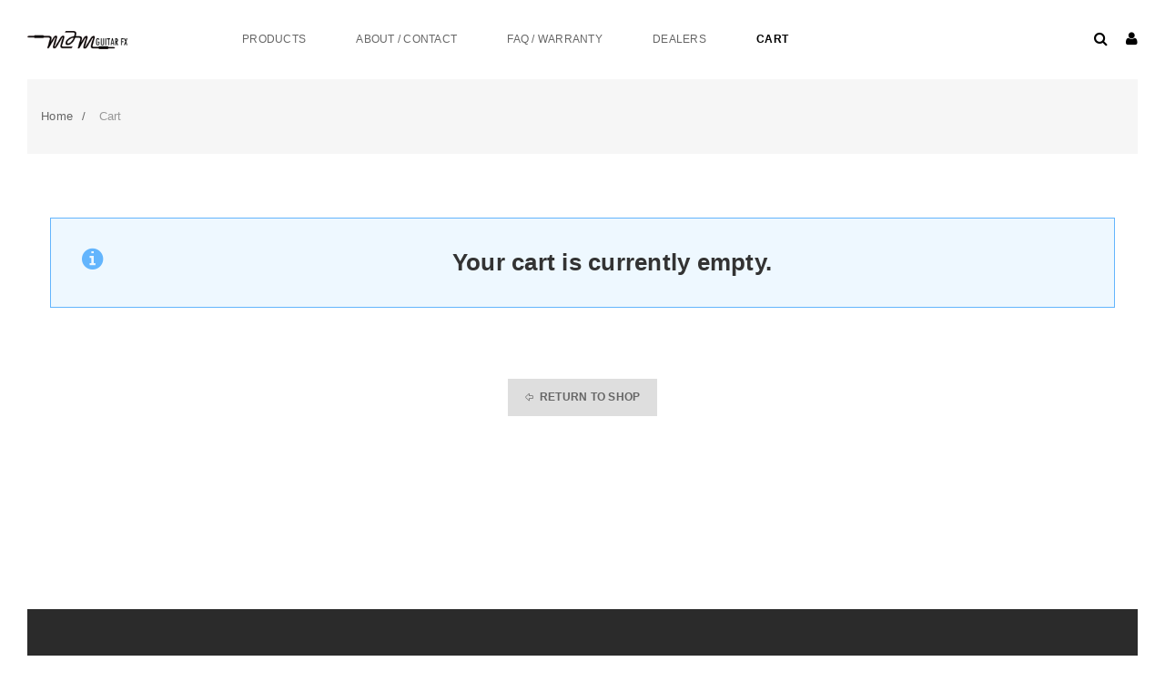

--- FILE ---
content_type: text/css
request_url: https://mjmguitarfx.com/wp-content/themes/jakiro/assets/css/style.min.css?ver=1.1.13
body_size: 26994
content:
.img-custom img{-webkit-box-shadow:5px 0 40px rgba(0,0,0,0.15);box-shadow:5px 0 40px rgba(0,0,0,0.15);padding:20px;background:#fff}html{font-family:sans-serif;-ms-text-size-adjust:100%;-webkit-text-size-adjust:100%}body{margin:0;text-rendering:optimizelegibility;letter-spacing:0.25px;word-wrap:break-word;-webkit-backface-visibility:hidden;-moz-backface-visibility:hidden;backface-visibility:hidden}@media (max-width:992px){body{overflow-x:hidden}}article,aside,details,figcaption,figure,footer,header,hgroup,main,nav,section,summary{display:block}audio,canvas,progress,video{display:inline-block;vertical-align:baseline}audio:not([controls]){display:none;height:0}[hidden],template{display:none}a{background:transparent;-webkit-transition:background-color 0.3s, border-color 0.3s, text-color 0.3s;-o-transition:background-color 0.3s, border-color 0.3s, text-color 0.3s;transition:background-color 0.3s, border-color 0.3s, text-color 0.3s}a:active,a:hover{outline:0}abbr[title]{border-bottom:1px dotted}b,strong{font-weight:bold}dfn{font-style:italic}h1{font-size:2em;margin:0.67em 0}mark{background:#ff0;color:#000}small{font-size:80%}sub,sup{font-size:75%;line-height:0;position:relative;vertical-align:baseline}sup{top:-0.5em}sub{bottom:-0.25em}img{border:0}svg:not(:root){overflow:hidden}figure{margin:1em 3.076923076923077em}hr{-moz-box-sizing:content-box;box-sizing:content-box;height:0}pre{overflow:auto}code,kbd,pre,samp{font-family:monospace, monospace;font-size:1em}button,input,optgroup,select,textarea{color:inherit;font:inherit;margin:0}button{overflow:visible}button,select{text-transform:none}button,html input[type="button"],input[type="reset"],input[type="submit"]{-webkit-appearance:button;cursor:pointer}button[disabled],html input[disabled]{cursor:default}button::-moz-focus-inner,input::-moz-focus-inner{border:0;padding:0}input{line-height:normal}input[type="checkbox"],input[type="radio"]{box-sizing:border-box;padding:0}input[type="number"]::-webkit-inner-spin-button,input[type="number"]::-webkit-outer-spin-button{height:auto}input[type="search"]{-webkit-appearance:textfield;-moz-box-sizing:content-box;-webkit-box-sizing:content-box;box-sizing:content-box}input[type="search"]::-webkit-search-cancel-button,input[type="search"]::-webkit-search-decoration{-webkit-appearance:none}fieldset{border:1px solid #c0c0c0;margin:0 .15384615384615385em;padding:0.35em 0.625em 0.75em}legend{border:0;padding:0}textarea{overflow:auto}optgroup{font-weight:bold}table{border-collapse:collapse;border-spacing:0}.main-content table{width:100%;max-width:100%;margin-bottom:1.5384615384615385em}.main-content table>thead>tr>th,.main-content table>tbody>tr>th,.main-content table>tfoot>tr>th,.main-content table>thead>tr>td,.main-content table>tbody>tr>td,.main-content table>tfoot>tr>td{padding:.7692307692307693em;line-height:1.75;vertical-align:middle;border-top:1px solid #dedede}.main-content table>thead>tr>th{vertical-align:bottom;border-bottom:0 solid #dedede;background:#f6f6f6}.main-content table>caption+thead>tr:first-child>th,.main-content table>colgroup+thead>tr:first-child>th,.main-content table>thead:first-child>tr:first-child>th,.main-content table>caption+thead>tr:first-child>td,.main-content table>colgroup+thead>tr:first-child>td,.main-content table>thead:first-child>tr:first-child>td{border-top:0}.main-content table>tbody+tbody{border-top:1px solid #dedede}td,th{padding:0}*{-webkit-box-sizing:border-box;-moz-box-sizing:border-box;box-sizing:border-box}*:before,*:after{-webkit-box-sizing:border-box;-moz-box-sizing:border-box;box-sizing:border-box}html{font-size:13px;-webkit-tap-highlight-color:rgba(0,0,0,0)}body{font-family:"Droid Serif",Helvetica,Arial,sans-serif;font-size:13px;line-height:1.75;color:#666;background:#fff;font-style:normal;font-weight:400}input,button,select,textarea{font-family:inherit;font-size:inherit;line-height:inherit}a{color:#666;text-decoration:none}a:hover,a:focus{color:#000;text-decoration:none}a:focus{outline:none}figure{margin:0}img{vertical-align:middle;max-width:100%;height:auto}hr{margin-top:1.5384615384615385em;margin-bottom:1.5384615384615385em;border:0;border-top:1px solid #999}.sr-only{position:absolute;width:1px;height:1px;margin:-1px;padding:0;overflow:hidden;clip:rect(0, 0, 0, 0);border:0}.sr-only-focusable:active,.sr-only-focusable:focus{position:static;width:auto;height:auto;margin:0;overflow:visible;clip:auto}code,kbd,pre,samp{font-family:Menlo,Monaco,Consolas,"Courier New",monospace}code{padding:.15384615384615385em .3076923076923077em;font-size:90%;color:#c7254e;background-color:#f9f2f4;border-radius:0}kbd{padding:.15384615384615385em .3076923076923077em;font-size:90%;color:#fff;background-color:#333;-webkit-border-radius:0;border-radius:0;-webkit-box-shadow:inset 0 -1px 0 rgba(0,0,0,0.25);box-shadow:inset 0 -1px 0 rgba(0,0,0,0.25)}kbd kbd{padding:0;font-size:100%;box-shadow:none}pre{display:block;padding:.2692307692307693em;margin:0 0 .7692307692307693em;font-size:12px;line-height:1.75;word-break:break-all;word-wrap:break-word;color:#333;background-color:#f6f6f6;border:1px solid #e8e8e8;border-radius:0}pre code{padding:0;font-size:inherit;color:inherit;white-space:pre-wrap;background-color:transparent;border-radius:0}.pre-scrollable{max-height:26.153846153846153em;overflow-y:scroll}.fade{opacity:0;-webkit-transition:opacity .15s linear;-o-transition:opacity .15s linear;transition:opacity .15s linear}.fade.in{opacity:1}.collapse{display:none}.collapse.in{display:block}tr.collapse.in{display:table-row}tbody.collapse.in{display:table-row-group}.collapsing{position:relative;height:0;overflow:hidden;-webkit-transition:height .35s ease;-o-transition:height .35s ease;transition:height .35s ease}@-webkit-keyframes loadingFade{0%{opacity:0}50%{opacity:1}100%{opacity:0}}@-moz-keyframes loadingFade{0%{opacity:0}50%{opacity:1}100%{opacity:0}}@keyframes loadingFade{0%{opacity:0;filter:alpha(opacity=0)}50%{opacity:1;filter:alpha(opacity=100)}100%{opacity:0;filter:alpha(opacity=0)}}.fade-loading{text-align:center}.fade-loading i{-webkit-animation:1.5s ease 0s normal none infinite loadingFade;-o-animation:1.5s ease 0s normal none infinite loadingFade;animation:1.5s ease 0s normal none infinite loadingFade;background:none repeat scroll 0 0 #000;-webkit-border-radius:50%;border-radius:50%;display:inline-block;height:10px;margin:0 4px;opacity:0;filter:alpha(opacity=0);width:10px}.fade-loading i:nth-child(0){-webkit-animation-delay:0;animation-delay:0}.fade-loading i:nth-child(1){-webkit-animation-delay:.2s;animation-delay:.2s}.fade-loading i:nth-child(2){-webkit-animation-delay:.4s;animation-delay:.4s}.fade-loading i:nth-child(3){-webkit-animation-delay:.6s;animation-delay:.6s}.fade-loading i:nth-child(4){-webkit-animation-delay:.8s;animation-delay:.8s}.spinner-loading{-webkit-animation:fa-spin 1s infinite linear;-o-animation:fa-spin 1s infinite linear;animation:fa-spin 1s infinite linear;-webkit-animation-timing-function:steps(8, start);animation-timing-function:steps(8, start)}@keyframes loadmoreCube{0%{transform:translateX(-120px)}50%{transform:translateX(0) rotate(180deg) scale(2.2)}100%{transform:translateX(120px)}}@-o-keyframes loadmoreCube{0%{-o-transform:translateX(-120px)}50%{-o-transform:translateX(0) rotate(180deg) scale(2.2)}100%{-o-transform:translateX(120px)}}@-moz-keyframes loadmoreCube{0%{-moz-transform:translateX(-120px)}50%{-moz-transform:translateX(0) rotate(180deg) scale(2.2)}100%{-moz-transform:translateX(120px)}}@-webkit-keyframes loadmoreCube{0%{-webkit-transform:translateX(-120px)}50%{-webkit-transform:translateX(0) rotate(180deg) scale(2.2)}100%{-webkit-transform:translateX(120px)}}.loadmore-action{text-align:center;margin-top:1.5384615384615385em;margin-bottom:1.5384615384615385em}.loadmore-action .loadmore-loading{display:none}.loadmore-action .loadmore-loading span{-webkit-animation:2.5s ease-in-out 0s normal none infinite loadmoreCube;-o-animation:2.5s ease-in-out 0s normal none infinite loadmoreCube;animation:2.5s ease-in-out 0s normal none infinite loadmoreCube;background:#000;height:8px;width:8px;display:inline-block}.loadmore-action .loadmore-loading span:nth-child(1){-webkit-animation-delay:0s;animation-delay:0s}.loadmore-action .loadmore-loading span:nth-child(2){-webkit-animation-delay:-0.5s;animation-delay:-0.5s}.loadmore-action .loadmore-loading span:nth-child(3){-webkit-animation-delay:-1s;animation-delay:-1s}.loadmore-action .loadmore-loading span:nth-child(4){-webkit-animation-delay:-1.5s;animation-delay:-1.5s}.loadmore-action .loadmore-loading span:nth-child(5){-webkit-animation-delay:-2s;animation-delay:-2s}.loadmore-action .btn-loadmore{display:inline-block;margin-bottom:0;font-weight:700;text-align:center;vertical-align:middle;cursor:pointer;background-image:none;border:1px solid transparent;white-space:nowrap;font-family:"Montserrat",Helvetica,Arial,sans-serif;padding:.5384615384615384rem 1.0769230769230769rem;font-size:92.3%;line-height:2.15;-webkit-transition:background-color 0.3s, border-color 0.3s, text-color 0.3s, box-shadow 0.3s;-o-transition:background-color 0.3s, border-color 0.3s, text-color 0.3s, box-shadow 0.3s;transition:background-color 0.3s, border-color 0.3s, text-color 0.3s, box-shadow 0.3s;-webkit-user-select:none;-moz-user-select:none;-ms-user-select:none;user-select:none;outline:none;background:transparent;border:1px solid #333;text-transform:uppercase;font-weight:normal;color:#333;position:relative;display:table;margin:0 auto;-webkit-border-radius:0;border-radius:0}.loadmore-action .btn-loadmore:hover,.loadmore-action .btn-loadmore:focus{color:#666;text-decoration:none}.loadmore-action .btn-loadmore i,.loadmore-action .btn-loadmore span{z-index:2;position:relative}.loadmore-action .btn-loadmore:hover{background:#333;color:#fff}.loadmore-action .btn-loadmore:after{content:"\f067";position:relative;display:inline-block;font-family:"FontAwesome";font-style:normal;font-weight:normal;line-height:1;text-decoration:inherit;-webkit-font-smoothing:antialiased;-moz-osx-font-smoothing:grayscale;speak:none}.loadmore-action .btn-loadmore:after{margin-left:.38461538461538464em}.dh-disable-animation .el-appear{opacity:1;filter:alpha(opacity=100);-webkit-transform:scale(1);-ms-transform:scale(1);-o-transform:scale(1);transform:scale(1)}.dh-disable-animation .animate-box.animated{visibility:visible}.dh-disable-animation .column[data-fade="1"]{opacity:1;filter:alpha(opacity=100)}.dh-disable-animation .row .row-image-bg[data-parallax="1"]{background-position:50% 0 !important;background-attachment:scroll !important}.dh-disable-animation .dh-lists[data-animation="1"] li{opacity:1;filter:alpha(opacity=100);left:0 !important}h1,h2,h3,h4,h5,h6,.h1,.h2,.h3,.h4,.h5,.h6{font-family:"Montserrat",Helvetica,Arial,sans-serif;font-weight:700;line-height:1.1;color:#333}h1 small,h2 small,h3 small,h4 small,h5 small,h6 small,.h1 small,.h2 small,.h3 small,.h4 small,.h5 small,.h6 small,h1 .small,h2 .small,h3 .small,h4 .small,h5 .small,h6 .small,.h1 .small,.h2 .small,.h3 .small,.h4 .small,.h5 .small,.h6 .small{font-weight:normal;line-height:1;color:#8c8c8c}h1,.h1,h2,.h2,h3,.h3{margin-top:1.5rem;margin-bottom:1rem}h1 small,.h1 small,h2 small,.h2 small,h3 small,.h3 small,h1 .small,.h1 .small,h2 .small,.h2 .small,h3 .small,.h3 .small{font-size:65%}h4,.h4,h5,.h5,h6,.h6{margin-top:1rem;margin-bottom:1rem}h4 small,.h4 small,h5 small,.h5 small,h6 small,.h6 small,h4 .small,.h4 .small,h5 .small,.h5 .small,h6 .small,.h6 .small{font-size:75%}h1,.h1{font-family:"Montserrat",Helvetica,Arial,sans-serif;font-size:2.769230769230769em;font-style:normal;font-weight:700}h2,.h2{font-family:"Montserrat",Helvetica,Arial,sans-serif;font-size:2.3076923076923075em;font-style:normal;font-weight:700}h3,.h3{font-family:"Montserrat",Helvetica,Arial,sans-serif;font-size:1.8461538461538463em;font-style:normal;font-weight:700}h4,.h4{font-family:"Montserrat",Helvetica,Arial,sans-serif;font-size:1.3846153846153846em;font-style:normal;font-weight:700}h5,.h5{font-family:"Montserrat",Helvetica,Arial,sans-serif;font-size:1.0769230769230769em;font-style:normal;font-weight:700}h6,.h6{font-family:"Montserrat",Helvetica,Arial,sans-serif;font-size:13px;font-style:normal;font-weight:700}p{margin:0 0 .7692307692307693em}.el-heading{margin-top:0;font-size:1.8461538461538463em;margin-bottom:1rem}.lead{margin-bottom:1.5384615384615385em;font-size:14px;font-weight:300;line-height:1.4}@media (min-width:768px){.lead{font-size:19.5px}}.heading-bold-first-word,.heading-typed{margin-top:0;font-weight:lighter}.heading-bold-first-word>span{font-weight:bold}h2.heading-custom-font{font-size:3em}.heading-typed .nth-typed{display:inline-block;min-width:1px;min-height:1px}small,.small{font-size:85%}cite{font-style:normal}mark,.mark{background-color:rgba(255,224,199,0.3);padding:.2em}.text-left{text-align:left}.text-right{text-align:right}.text-center{text-align:center}.text-justify{text-align:justify}.text-nowrap{white-space:nowrap}.text-lowercase{text-transform:lowercase}.text-uppercase{text-transform:uppercase}.text-capitalize{text-transform:capitalize}.text-muted{color:#8c8c8c}.text-primary{color:#000}a.text-primary:hover{color:#000}.text-success{color:#a0ce4e}a.text-success:hover{color:#87b633}.text-info{color:#63b5fd}a.text-info:hover{color:#319dfc}.text-warning{color:#feab62}a.text-warning:hover{color:#fe902f}.text-danger{color:#fe252c}a.text-danger:hover{color:#ef0109}.bg-primary{color:#fff;background-color:#000}a.bg-primary:hover{background-color:#000}.bg-success{background-color:rgba(204,228,158,0.3)}a.bg-success:hover{background-color:rgba(183,217,118,0.3)}.bg-info{background-color:rgba(200,230,254,0.3)}a.bg-info:hover{background-color:rgba(149,207,254,0.3)}.bg-warning{background-color:rgba(255,224,199,0.3)}a.bg-warning:hover{background-color:rgba(254,196,149,0.3)}.bg-danger{background-color:rgba(254,139,144,0.3)}a.bg-danger:hover{background-color:rgba(254,88,96,0.3)}.page-header{padding-bottom:-0.23076923076923073em;margin:3.076923076923077em 0 1.5384615384615385em;border-bottom:1px solid #e8e8e8}ul,ol{margin-top:0;margin-bottom:.7692307692307693em}ul ul,ol ul,ul ol,ol ol{margin-bottom:0}dl{margin-top:0;margin-bottom:1.5384615384615385em}dt,dd{line-height:1.75}dt{font-weight:bold}dd{margin-left:0}abbr[title],abbr[data-original-title]{cursor:help;border-bottom:1px dotted #8c8c8c}blockquote{padding:0 0 0 1.5384615384615385em;margin:1.5384615384615385em 0 1.5384615384615385em;font-size:13px;border-left:3px solid #e8e8e8;font-style:italic;font-weight:normal;position:relative}blockquote p:last-child,blockquote ul:last-child,blockquote ol:last-child{margin-bottom:0}blockquote p{font-size:1.1em}blockquote footer,blockquote small,blockquote .small{display:block;font-size:80%;line-height:1.75;color:#8c8c8c;text-transform:uppercase}blockquote footer:before,blockquote small:before,blockquote .small:before{content:'\2014 \00A0'}blockquote:after{content:""}address{margin-bottom:1.5384615384615385em;font-style:normal;line-height:1.75}iframe,embed,object{max-height:100%;max-width:100%;border:0}.container{margin-right:auto;margin-left:auto;padding-left:15px;padding-right:15px}@media (min-width:768px){.container{width:750px}}@media (min-width:992px){.container{width:970px}}@media (min-width:1200px){.container{width:1200px}}.visible-x-large{display:none}@media (min-width:1600px){.visible-x-large{display:block}}#wrapper{-webkit-transition:transform .3s ease 0s;-o-transition:transform .3s ease 0s;transition:transform .3s ease 0s;-webkit-backface-visibility:hidden;-moz-backface-visibility:hidden;backface-visibility:hidden}.full-wrap .container{width:100%;max-width:1280px}.fullwidth-container-wrap:not(.container-with-header-sidebar) .content-container .container-fluid{margin-right:auto;margin-left:auto;padding-left:15px;padding-right:15px}@media (min-width:768px){.fullwidth-container-wrap:not(.container-with-header-sidebar) .content-container .container-fluid{width:750px}}@media (min-width:992px){.fullwidth-container-wrap:not(.container-with-header-sidebar) .content-container .container-fluid{width:970px}}@media (min-width:1200px){.fullwidth-container-wrap:not(.container-with-header-sidebar) .content-container .container-fluid{width:1200px}}.fullwidth-container-wrap:not(.container-with-header-sidebar) .content-container .container-fluid>.navbar-wrap,.fullwidth-container-wrap:not(.container-with-header-sidebar) .content-container .container-fluid>.navbar-header-left,.fullwidth-container-wrap:not(.container-with-header-sidebar) .content-container .container-fluid>.navbar-header,.fullwidth-container-wrap:not(.container-with-header-sidebar) .content-container .container-fluid>.navbar-collapse{margin-right:0;margin-left:0}@media (min-width:992px){.fullwidth-container-wrap:not(.container-with-header-sidebar) .content-container .container-fluid>.navbar-wrap,.fullwidth-container-wrap:not(.container-with-header-sidebar) .content-container .container-fluid>.navbar-header-left,.fullwidth-container-wrap:not(.container-with-header-sidebar) .content-container .container-fluid>.navbar-header,.fullwidth-container-wrap:not(.container-with-header-sidebar) .content-container .container-fluid>.navbar-collapse{margin-right:0;margin-left:0}}@media (min-width:1200px){.fullwidth-container-wrap:not(.container-with-header-sidebar) .content-container-padding,.fullwidth-container-wrap:not(.container-with-header-sidebar) .navbar-fixed-top,.fullwidth-container-wrap:not(.container-with-header-sidebar) .footer,.fullwidth-container-wrap:not(.container-with-header-sidebar) .footer-widget,.fullwidth-container-wrap:not(.container-with-header-sidebar) .heading-container,.fullwidth-container-wrap:not(.container-with-header-sidebar) .header-container{padding-left:30px;padding-right:30px}}@media (min-width:1440px){.fullwidth-container-wrap:not(.container-with-header-sidebar) .content-container-padding,.fullwidth-container-wrap:not(.container-with-header-sidebar) .navbar-fixed-top,.fullwidth-container-wrap:not(.container-with-header-sidebar) .footer,.fullwidth-container-wrap:not(.container-with-header-sidebar) .footer-widget,.fullwidth-container-wrap:not(.container-with-header-sidebar) .heading-container,.fullwidth-container-wrap:not(.container-with-header-sidebar) .header-container{padding-left:60px;padding-right:60px}}@media (min-width:1200px){.fullwidth-container-wrap:not(.container-with-header-sidebar) .navbar-default-wrap>.container-fluid{padding:0}}.fullwidth-container-wrap:not(.container-with-header-sidebar) .heading-container{background:none}.fullwidth-container-wrap:not(.container-with-header-sidebar) .heading-container>div{background:#f6f6f6}.boxed-wrap{background:#fff;background-attachment:scroll;background-position:center center;background-repeat:repeat;-webkit-box-shadow:0 0 15px rgba(0,0,0,0.15);box-shadow:0 0 15px rgba(0,0,0,0.15);margin:0 auto;position:relative;z-index:1}@media (min-width:768px){.boxed-wrap{width:750px}}@media (min-width:992px){.boxed-wrap{width:970px}}@media (min-width:1200px){.boxed-wrap{width:1200px}}@media (min-width:768px){.boxed-wrap .container{width:720px}}@media (min-width:992px){.boxed-wrap .container{width:940px}}@media (min-width:1200px){.boxed-wrap .container{width:1170px}}.boxed-wrap .header-container .container{padding-left:30px;padding-right:30px}@media (min-width:768px){.boxed-wrap .header-container .container{width:750px}}@media (min-width:992px){.boxed-wrap .header-container .container{width:970px}}@media (min-width:1200px){.boxed-wrap .header-container .container{width:1200px}}.content-container{padding-top:70px;padding-bottom:70px;min-height:500px}@media (max-width:767px){.content-container{padding-top:30px;padding-bottom:30px}}.content-container.no-padding{padding-top:0;padding-bottom:0}.container-fluid{margin-right:auto;margin-left:auto;padding-left:15px;padding-right:15px}.container-full{padding-left:0;padding-right:0;overflow:hidden}.row{margin-left:-15px;margin-right:-15px}.row{position:relative}.row.row-custom-margin{z-index:100}@media (max-width:767px){.row.row-custom-padding{padding-top:15px !important;padding-bottom:15px !important}.row.row-custom-margin{margin-top:0 !important;margin-bottom:0 !important}}@media (max-width:991px){.sidebar-wrap{margin-top:30px}}.main-sidebar>div:first-child .widget-title{margin-top:0}@media (min-width:800px){.page-layout-left-sidebar .main-wrap{float:right}}@media (max-width:991px) and (min-width:769px){.container{width:97%}.main-wrap{float:left;width:66.66666666666666%}.col-md-12.main-wrap{width:inherit;float:none}.sidebar-wrap{float:left;width:33.33333333333333%}}@media (max-width:767px){.sidebar-wrap{border-top:1px solid #e8e8e8;clear:both;margin-top:60px;padding-top:30px}}.col-xs-1, .col-sm-1, .col-md-1, .col-lg-1, .col-xs-2, .col-sm-2, .col-md-2, .col-lg-2, .col-xs-3, .col-sm-3, .col-md-3, .col-lg-3, .col-xs-4, .col-sm-4, .col-md-4, .col-lg-4, .col-xs-5, .col-sm-5, .col-md-5, .col-lg-5, .col-xs-6, .col-sm-6, .col-md-6, .col-lg-6, .col-xs-7, .col-sm-7, .col-md-7, .col-lg-7, .col-xs-8, .col-sm-8, .col-md-8, .col-lg-8, .col-xs-9, .col-sm-9, .col-md-9, .col-lg-9, .col-xs-10, .col-sm-10, .col-md-10, .col-lg-10, .col-xs-11, .col-sm-11, .col-md-11, .col-lg-11, .col-xs-12, .col-sm-12, .col-md-12, .col-lg-12{position:relative;min-height:1px;padding-left:15px;padding-right:15px}@media (max-width:767px){.col-xs-1, .col-sm-1, .col-md-1, .col-lg-1, .col-xs-2, .col-sm-2, .col-md-2, .col-lg-2, .col-xs-3, .col-sm-3, .col-md-3, .col-lg-3, .col-xs-4, .col-sm-4, .col-md-4, .col-lg-4, .col-xs-5, .col-sm-5, .col-md-5, .col-lg-5, .col-xs-6, .col-sm-6, .col-md-6, .col-lg-6, .col-xs-7, .col-sm-7, .col-md-7, .col-lg-7, .col-xs-8, .col-sm-8, .col-md-8, .col-lg-8, .col-xs-9, .col-sm-9, .col-md-9, .col-lg-9, .col-xs-10, .col-sm-10, .col-md-10, .col-lg-10, .col-xs-11, .col-sm-11, .col-md-11, .col-lg-11, .col-xs-12, .col-sm-12, .col-md-12, .col-lg-12{width:100%}}.column{position:relative}.col-xs-1, .col-xs-2, .col-xs-3, .col-xs-4, .col-xs-5, .col-xs-6, .col-xs-7, .col-xs-8, .col-xs-9, .col-xs-10, .col-xs-11, .col-xs-12{float:left}.col-xs-12{width:100%}.col-xs-11{width:91.66666666666666%}.col-xs-10{width:83.33333333333334%}.col-xs-9{width:75%}.col-xs-8{width:66.66666666666666%}.col-xs-7{width:58.333333333333336%}.col-xs-6{width:50%}.col-xs-5{width:41.66666666666667%}.col-xs-4{width:33.33333333333333%}.col-xs-3{width:25%}.col-xs-2{width:16.666666666666664%}.col-xs-1{width:8.333333333333332%}.col-xs-pull-12{right:100%}.col-xs-pull-11{right:91.66666666666666%}.col-xs-pull-10{right:83.33333333333334%}.col-xs-pull-9{right:75%}.col-xs-pull-8{right:66.66666666666666%}.col-xs-pull-7{right:58.333333333333336%}.col-xs-pull-6{right:50%}.col-xs-pull-5{right:41.66666666666667%}.col-xs-pull-4{right:33.33333333333333%}.col-xs-pull-3{right:25%}.col-xs-pull-2{right:16.666666666666664%}.col-xs-pull-1{right:8.333333333333332%}.col-xs-pull-0{right:auto}.col-xs-push-12{left:100%}.col-xs-push-11{left:91.66666666666666%}.col-xs-push-10{left:83.33333333333334%}.col-xs-push-9{left:75%}.col-xs-push-8{left:66.66666666666666%}.col-xs-push-7{left:58.333333333333336%}.col-xs-push-6{left:50%}.col-xs-push-5{left:41.66666666666667%}.col-xs-push-4{left:33.33333333333333%}.col-xs-push-3{left:25%}.col-xs-push-2{left:16.666666666666664%}.col-xs-push-1{left:8.333333333333332%}.col-xs-push-0{left:auto}.col-xs-offset-12{margin-left:100%}.col-xs-offset-11{margin-left:91.66666666666666%}.col-xs-offset-10{margin-left:83.33333333333334%}.col-xs-offset-9{margin-left:75%}.col-xs-offset-8{margin-left:66.66666666666666%}.col-xs-offset-7{margin-left:58.333333333333336%}.col-xs-offset-6{margin-left:50%}.col-xs-offset-5{margin-left:41.66666666666667%}.col-xs-offset-4{margin-left:33.33333333333333%}.col-xs-offset-3{margin-left:25%}.col-xs-offset-2{margin-left:16.666666666666664%}.col-xs-offset-1{margin-left:8.333333333333332%}.col-xs-offset-0{margin-left:0}@media (min-width:768px){.col-sm-1, .col-sm-2, .col-sm-3, .col-sm-4, .col-sm-5, .col-sm-6, .col-sm-7, .col-sm-8, .col-sm-9, .col-sm-10, .col-sm-11, .col-sm-12{float:left}.col-sm-12{width:100%}.col-sm-11{width:91.66666666666666%}.col-sm-10{width:83.33333333333334%}.col-sm-9{width:75%}.col-sm-8{width:66.66666666666666%}.col-sm-7{width:58.333333333333336%}.col-sm-6{width:50%}.col-sm-5{width:41.66666666666667%}.col-sm-4{width:33.33333333333333%}.col-sm-3{width:25%}.col-sm-2{width:16.666666666666664%}.col-sm-1{width:8.333333333333332%}.col-sm-pull-12{right:100%}.col-sm-pull-11{right:91.66666666666666%}.col-sm-pull-10{right:83.33333333333334%}.col-sm-pull-9{right:75%}.col-sm-pull-8{right:66.66666666666666%}.col-sm-pull-7{right:58.333333333333336%}.col-sm-pull-6{right:50%}.col-sm-pull-5{right:41.66666666666667%}.col-sm-pull-4{right:33.33333333333333%}.col-sm-pull-3{right:25%}.col-sm-pull-2{right:16.666666666666664%}.col-sm-pull-1{right:8.333333333333332%}.col-sm-pull-0{right:auto}.col-sm-push-12{left:100%}.col-sm-push-11{left:91.66666666666666%}.col-sm-push-10{left:83.33333333333334%}.col-sm-push-9{left:75%}.col-sm-push-8{left:66.66666666666666%}.col-sm-push-7{left:58.333333333333336%}.col-sm-push-6{left:50%}.col-sm-push-5{left:41.66666666666667%}.col-sm-push-4{left:33.33333333333333%}.col-sm-push-3{left:25%}.col-sm-push-2{left:16.666666666666664%}.col-sm-push-1{left:8.333333333333332%}.col-sm-push-0{left:auto}.col-sm-offset-12{margin-left:100%}.col-sm-offset-11{margin-left:91.66666666666666%}.col-sm-offset-10{margin-left:83.33333333333334%}.col-sm-offset-9{margin-left:75%}.col-sm-offset-8{margin-left:66.66666666666666%}.col-sm-offset-7{margin-left:58.333333333333336%}.col-sm-offset-6{margin-left:50%}.col-sm-offset-5{margin-left:41.66666666666667%}.col-sm-offset-4{margin-left:33.33333333333333%}.col-sm-offset-3{margin-left:25%}.col-sm-offset-2{margin-left:16.666666666666664%}.col-sm-offset-1{margin-left:8.333333333333332%}.col-sm-offset-0{margin-left:0}}@media (min-width:992px){.col-md-1, .col-md-2, .col-md-3, .col-md-4, .col-md-5, .col-md-6, .col-md-7, .col-md-8, .col-md-9, .col-md-10, .col-md-11, .col-md-12{float:left}.col-md-12{width:100%}.col-md-11{width:91.66666666666666%}.col-md-10{width:83.33333333333334%}.col-md-9{width:75%}.col-md-8{width:66.66666666666666%}.col-md-7{width:58.333333333333336%}.col-md-6{width:50%}.col-md-5{width:41.66666666666667%}.col-md-4{width:33.33333333333333%}.col-md-3{width:25%}.col-md-2{width:16.666666666666664%}.col-md-1{width:8.333333333333332%}.col-md-pull-12{right:100%}.col-md-pull-11{right:91.66666666666666%}.col-md-pull-10{right:83.33333333333334%}.col-md-pull-9{right:75%}.col-md-pull-8{right:66.66666666666666%}.col-md-pull-7{right:58.333333333333336%}.col-md-pull-6{right:50%}.col-md-pull-5{right:41.66666666666667%}.col-md-pull-4{right:33.33333333333333%}.col-md-pull-3{right:25%}.col-md-pull-2{right:16.666666666666664%}.col-md-pull-1{right:8.333333333333332%}.col-md-pull-0{right:auto}.col-md-push-12{left:100%}.col-md-push-11{left:91.66666666666666%}.col-md-push-10{left:83.33333333333334%}.col-md-push-9{left:75%}.col-md-push-8{left:66.66666666666666%}.col-md-push-7{left:58.333333333333336%}.col-md-push-6{left:50%}.col-md-push-5{left:41.66666666666667%}.col-md-push-4{left:33.33333333333333%}.col-md-push-3{left:25%}.col-md-push-2{left:16.666666666666664%}.col-md-push-1{left:8.333333333333332%}.col-md-push-0{left:auto}.col-md-offset-12{margin-left:100%}.col-md-offset-11{margin-left:91.66666666666666%}.col-md-offset-10{margin-left:83.33333333333334%}.col-md-offset-9{margin-left:75%}.col-md-offset-8{margin-left:66.66666666666666%}.col-md-offset-7{margin-left:58.333333333333336%}.col-md-offset-6{margin-left:50%}.col-md-offset-5{margin-left:41.66666666666667%}.col-md-offset-4{margin-left:33.33333333333333%}.col-md-offset-3{margin-left:25%}.col-md-offset-2{margin-left:16.666666666666664%}.col-md-offset-1{margin-left:8.333333333333332%}.col-md-offset-0{margin-left:0}}@media (min-width:1200px){.col-lg-1, .col-lg-2, .col-lg-3, .col-lg-4, .col-lg-5, .col-lg-6, .col-lg-7, .col-lg-8, .col-lg-9, .col-lg-10, .col-lg-11, .col-lg-12{float:left}.col-lg-12{width:100%}.col-lg-11{width:91.66666666666666%}.col-lg-10{width:83.33333333333334%}.col-lg-9{width:75%}.col-lg-8{width:66.66666666666666%}.col-lg-7{width:58.333333333333336%}.col-lg-6{width:50%}.col-lg-5{width:41.66666666666667%}.col-lg-4{width:33.33333333333333%}.col-lg-3{width:25%}.col-lg-2{width:16.666666666666664%}.col-lg-1{width:8.333333333333332%}.col-lg-pull-12{right:100%}.col-lg-pull-11{right:91.66666666666666%}.col-lg-pull-10{right:83.33333333333334%}.col-lg-pull-9{right:75%}.col-lg-pull-8{right:66.66666666666666%}.col-lg-pull-7{right:58.333333333333336%}.col-lg-pull-6{right:50%}.col-lg-pull-5{right:41.66666666666667%}.col-lg-pull-4{right:33.33333333333333%}.col-lg-pull-3{right:25%}.col-lg-pull-2{right:16.666666666666664%}.col-lg-pull-1{right:8.333333333333332%}.col-lg-pull-0{right:auto}.col-lg-push-12{left:100%}.col-lg-push-11{left:91.66666666666666%}.col-lg-push-10{left:83.33333333333334%}.col-lg-push-9{left:75%}.col-lg-push-8{left:66.66666666666666%}.col-lg-push-7{left:58.333333333333336%}.col-lg-push-6{left:50%}.col-lg-push-5{left:41.66666666666667%}.col-lg-push-4{left:33.33333333333333%}.col-lg-push-3{left:25%}.col-lg-push-2{left:16.666666666666664%}.col-lg-push-1{left:8.333333333333332%}.col-lg-push-0{left:auto}.col-lg-offset-12{margin-left:100%}.col-lg-offset-11{margin-left:91.66666666666666%}.col-lg-offset-10{margin-left:83.33333333333334%}.col-lg-offset-9{margin-left:75%}.col-lg-offset-8{margin-left:66.66666666666666%}.col-lg-offset-7{margin-left:58.333333333333336%}.col-lg-offset-6{margin-left:50%}.col-lg-offset-5{margin-left:41.66666666666667%}.col-lg-offset-4{margin-left:33.33333333333333%}.col-lg-offset-3{margin-left:25%}.col-lg-offset-2{margin-left:16.666666666666664%}.col-lg-offset-1{margin-left:8.333333333333332%}.col-lg-offset-0{margin-left:0}}.col-xs-15,.col-sm-15,.col-md-15,.col-lg-15{position:relative;min-height:1px;padding-right:15px;padding-left:15px}.col-xs-15{width:20%;float:left}@media (min-width:768px){.col-sm-15{width:20%;float:left}}@media (min-width:992px){.col-md-15{width:20%;float:left}}@media (min-width:1200px){.col-lg-15{width:20%;float:left}}table{background-color:#fff}th{text-align:left}.table{width:100%;max-width:100%;margin-bottom:1.5384615384615385em}.table>thead>tr>th,.table>tbody>tr>th,.table>tfoot>tr>th,.table>thead>tr>td,.table>tbody>tr>td,.table>tfoot>tr>td{padding:.7692307692307693em;line-height:1.75;vertical-align:middle;border-top:1px solid #dedede}.table>thead>tr>th{vertical-align:bottom;border-bottom:0 solid #dedede;background:#f6f6f6}.table>caption+thead>tr:first-child>th,.table>colgroup+thead>tr:first-child>th,.table>thead:first-child>tr:first-child>th,.table>caption+thead>tr:first-child>td,.table>colgroup+thead>tr:first-child>td,.table>thead:first-child>tr:first-child>td{border-top:0}.table>tbody+tbody{border-top:1px solid #dedede}.table-bordered{border:1px solid #dedede}.table-bordered>thead>tr>th,.table-bordered>tbody>tr>th,.table-bordered>tfoot>tr>th,.table-bordered>thead>tr>td,.table-bordered>tbody>tr>td,.table-bordered>tfoot>tr>td{border:1px solid #dedede}.table-bordered>thead>tr>th,.table-bordered>thead>tr>td{border-bottom-width:2px}table col[class*="col-"]{position:static;float:none;display:table-column}table td[class*="col-"],table th[class*="col-"]{position:static;float:none;display:table-cell}::-webkit-input-placeholder{color:#333}:-moz-placeholder{color:#333}::-moz-placeholder{color:#333}:-ms-input-placeholder{color:#333}fieldset{padding:0;margin:0;border:0;min-width:0}legend{display:block;width:100%;padding:0;margin-bottom:1.5384615384615385em;font-size:19.5px;line-height:inherit;color:#333;border:0;border-bottom:1px solid #e8e8e8}label{display:inline-block;max-width:100%;margin-bottom:.38461538461538464em;font-weight:700}input[type="search"]{-webkit-box-sizing:border-box;-moz-box-sizing:border-box;box-sizing:border-box}input[type="radio"],input[type="checkbox"]{margin:.3076923076923077em 0 0;margin-top:1px \9;line-height:normal}input[type="file"]{display:block}input[type="range"]{display:block;width:100%}select[multiple],select[size]{height:auto}select{-webkit-appearance:select;-webkit-border-radius:0px !important}input[type="file"]:focus,input[type="radio"]:focus,input[type="checkbox"]:focus{outline:none}output{display:block;padding-top:1.5384615384615383rem;font-size:13px;line-height:1.75;color:#333}.form-control{display:block;width:100%;height:40px;padding:.5384615384615384rem;font-size:1em;line-height:1.75;color:#333;background-color:#fff;background-image:none;border:1px solid #cfcfcf;-webkit-border-radius:0;border-radius:0;outline:none;-webkit-transition:border-color 0.3s, box-shadow 0.3s;-o-transition:border-color 0.3s, box-shadow 0.3s;transition:border-color 0.3s, box-shadow 0.3s}.form-control:focus{border-color:#333;outline:none}.form-control[disabled],.form-control[readonly],fieldset[disabled] .form-control{cursor:not-allowed;background-color:#999;opacity:1;filter:alpha(opacity=100)}textarea.form-control{height:auto}input[type="search"]{-webkit-appearance:none}input[type="date"],input[type="time"],input[type="datetime-local"],input[type="month"]{line-height:40px;line-height:1.75 \0}input[type="date"].input-sm,input[type="time"].input-sm,input[type="datetime-local"].input-sm,input[type="month"].input-sm{line-height:139.87692307692308%}input[type="date"].input-lg,input[type="time"].input-lg,input[type="datetime-local"].input-lg,input[type="month"].input-lg{line-height:5.2153846153846155em}.form-group{margin-bottom:1.1538461538461537em}.radio,.checkbox{position:relative;display:block;min-height:1.5384615384615385em;margin-top:.7692307692307693em;margin-bottom:.7692307692307693em}.radio label,.checkbox label{padding-left:1.5384615384615385em;margin-bottom:0;font-weight:normal;cursor:pointer}.radio input[type="radio"],.radio-inline input[type="radio"],.checkbox input[type="checkbox"],.checkbox-inline input[type="checkbox"]{position:absolute;margin-left:-1.5384615384615385em;margin-top:4px \9}.dh-ie .radio input[type="radio"],.dh-ie .radio-inline input[type="radio"],.dh-ie .checkbox input[type="checkbox"],.dh-ie .checkbox-inline input[type="checkbox"]{position:relative \9}.radio+.radio,.checkbox+.checkbox{margin-top:-0.38461538461538464em}input[type="radio"][disabled],input[type="checkbox"][disabled],input[type="radio"].disabled,input[type="checkbox"].disabled,fieldset[disabled] input[type="radio"],fieldset[disabled] input[type="checkbox"]{cursor:not-allowed}.radio.disabled label,.checkbox.disabled label,fieldset[disabled] .radio label,fieldset[disabled] .checkbox label{cursor:not-allowed}.input-sm{height:139.87692307692308%;padding:.5384615384615384rem .9230769230769231rem;font-size:92.3%;line-height:1.5;-webkit-border-radius:0;border-radius:0}select.input-sm{height:139.87692307692308%;line-height:139.87692307692308%}textarea.input-sm,select[multiple].input-sm{height:auto}.input-lg{height:5.2153846153846155em;padding:.9230769230769231rem 1.3846153846153846rem;font-size:1.3846153846153846em;line-height:2;-webkit-border-radius:0;border-radius:0}select.input-lg{height:5.2153846153846155em;line-height:5.2153846153846155em}textarea.input-lg,select[multiple].input-lg{height:auto}.form-flat-radio{margin:0;cursor:pointer;display:block;position:relative;padding:0 0 0 30px}.dh-ie .form-flat-radio{padding:0}.form-flat-radio input{left:-9999px;position:absolute}.dh-ie .form-flat-radio input{position:relative;left:auto}.form-flat-radio i{border-style:solid;border-width:2px;display:block;height:17px;left:0;outline:medium none;position:absolute;top:5px;border-color:#333;width:17px;top:50%;margin-top:-8.5px;color:#333}.dh-ie .form-flat-radio i{display:none}.form-flat-radio i:after{opacity:0;filter:alpha(opacity=0);-webkit-transition:opacity .1s ease 0s;-o-transition:opacity .1s ease 0s;transition:opacity .1s ease 0s}.form-flat-radio i{-webkit-border-radius:50%;border-radius:50%}.form-flat-radio i:after{-webkit-border-radius:50%;border-radius:50%;content:"";height:7px;left:3px;top:3px;line-height:1;width:7px;position:absolute;background:#333}.form-flat-radio input:checked+i:after{opacity:1;filter:alpha(opacity=100)}.form-flat-checkbox{margin:0;cursor:pointer;display:block;position:relative;padding:0 0 0 30px}.dh-ie .form-flat-checkbox{padding:0}.form-flat-checkbox input{position:absolute;visibility:hidden;opacity:0;filter:alpha(opacity=0)}.dh-ie .form-flat-checkbox input{position:relative;left:auto;visibility:visible;opacity:1;filter:alpha(opacity=100)}.form-flat-checkbox i{background:none repeat scroll 0 0 #fff;display:block;height:17px;left:0;outline:medium none;position:absolute;top:5px;width:17px;top:50%;margin-top:-8.5px;color:#333}.dh-ie .form-flat-checkbox i{display:none}.form-flat-checkbox i:after{-webkit-transition:opacity .1s ease 0s;-o-transition:opacity .1s ease 0s;transition:opacity .1s ease 0s}.form-flat-checkbox i:after{content:"\f096";position:relative;display:inline-block;font-family:"FontAwesome";font-style:normal;font-weight:normal;line-height:1;text-decoration:inherit;-webkit-font-smoothing:antialiased;-moz-osx-font-smoothing:grayscale;speak:none}.form-flat-checkbox i:after{font-size:1.3846153846153846em;vertical-align:top;left:0;position:absolute;top:50%;-webkit-transform:translate(0, -50%);-ms-transform:translate(0, -50%);-o-transform:translate(0, -50%);transform:translate(0, -50%);line-height:1}.form-flat-checkbox input:checked+i:after{content:"\f046";position:relative;display:inline-block;font-family:"FontAwesome";font-style:normal;font-weight:normal;line-height:1;text-decoration:inherit;-webkit-font-smoothing:antialiased;-moz-osx-font-smoothing:grayscale;speak:none}.form-flat-select{position:relative;display:block;color:#333}.form-flat-select i{padding:0 15px;position:absolute;right:0;top:50%;font-size:1.5384615384615385em;pointer-events:none;-webkit-transform:translate(0, -50%);-ms-transform:translate(0, -50%);-o-transform:translate(0, -50%);transform:translate(0, -50%)}.dh-ie .form-flat-select i{display:none}.form-flat-select select{-webkit-appearance:none;-moz-appearance:none;-ms-appearance:none;-o-appearance:none;appearance:none;-webkit-box-shadow:none;box-shadow:none;position:relative;z-index:1;background:none;-webkit-border-radius:0;border-radius:0;padding:0.5em 2.5em 0.5em 1.5em;padding-right:2em \9;border:1px solid #e8e8e8;outline:none;height:40px}.form-flat-select select option{outline:none}.btn{display:inline-block;margin-bottom:0;font-weight:700;text-align:center;vertical-align:middle;cursor:pointer;background-image:none;border:1px solid transparent;white-space:nowrap;text-transform:uppercase;font-family:"Montserrat",Helvetica,Arial,sans-serif;padding:.5384615384615384rem 1.0769230769230769rem;font-size:92.3%;line-height:2.15;-webkit-transition:background-color 0.3s, border-color 0.3s, text-color 0.3s, box-shadow 0.3s;-o-transition:background-color 0.3s, border-color 0.3s, text-color 0.3s, box-shadow 0.3s;transition:background-color 0.3s, border-color 0.3s, text-color 0.3s, box-shadow 0.3s;-webkit-border-radius:0;border-radius:0;-webkit-user-select:none;-moz-user-select:none;-ms-user-select:none;user-select:none;outline:none}.btn:hover,.btn:focus{color:#666;text-decoration:none}.btn i,.btn span{z-index:2;position:relative}.btn-default{color:#666;background-color:#dedede;border-color:#dedede;background:transparent;border:1px solid #333;text-transform:uppercase;font-weight:normal;color:#333;position:relative}.btn-default:hover{background:#333;color:#fff}.btn-primary{color:#fff;background-color:#000;border-color:#000}.btn-primary:hover,.btn-primary:focus{color:#fff;background:#666;border-color:#666}.btn-success{color:#fff;background-color:#a0ce4e;border-color:#a0ce4e}.btn-info{color:#fff;background-color:#63b5fd;border-color:#63b5fd}.btn-warning{color:#fff;background-color:#feab62;border-color:#feab62}.btn-danger{color:#fff;background-color:#fe252c;border-color:#fe252c}.btn-black{color:#fff;background-color:#1e1e1e;border-color:#1e1e1e;font-weight:400}.btn-black:hover,.btn-black:focus,.btn-black:active,.btn-black.active{color:#fff;border-color:#515151;background:#515151}.btn-white{color:#333;background-color:#fff;border-color:#fff}.btn-link{color:#000;text-transform:uppercase;font-size:14px;font-family:"Montserrat",Helvetica,Arial,sans-serif;font-weight:700}.btn-link i~span{margin-left:10px}.btn-link span~i{margin-left:10px}.btn-half-bg{color:#000;text-transform:uppercase;font-size:14px;font-family:"Montserrat",Helvetica,Arial,sans-serif;font-weight:700;position:relative;padding:.5384615384615384rem 1.0769230769230769rem}.btn-half-bg span{position:relative;z-index:1}.btn-half-bg:after{content:'';width:50%;height:100%;position:absolute;left:50%;top:0;-webkit-transform:translate(-50%, 0);-ms-transform:translate(-50%, 0);-o-transform:translate(-50%, 0);transform:translate(-50%, 0);-webkit-transition:all .3s ease-in-out;-o-transition:all .3s ease-in-out;transition:all .3s ease-in-out;background:#efefef}.btn-half-bg:hover:after{width:100%}.btn-outline{background:transparent;border:1px solid #333;text-transform:uppercase;font-weight:normal;color:#333;position:relative}.btn-outline:hover{background:#333;color:#fff}.btn-primary-outline{background:transparent;border:1px solid #000;text-transform:uppercase;font-weight:normal;color:#000;position:relative}.btn-primary-outline:hover{background:#000;color:#fff}.btn-success-outline{background:transparent;border:1px solid #a0ce4e;text-transform:uppercase;font-weight:normal;color:#a0ce4e;position:relative}.btn-success-outline:hover{background:#a0ce4e;color:#fff}.btn-info-outline{background:transparent;border:1px solid #63b5fd;text-transform:uppercase;font-weight:normal;color:#63b5fd;position:relative}.btn-info-outline:hover{background:#63b5fd;color:#fff}.btn-warning-outline{background:transparent;border:1px solid #feab62;text-transform:uppercase;font-weight:normal;color:#feab62;position:relative}.btn-warning-outline:hover{background:#feab62;color:#fff}.btn-danger-outline{background:transparent;border:1px solid #fe252c;text-transform:uppercase;font-weight:normal;color:#fe252c;position:relative}.btn-danger-outline:hover{background:#fe252c;color:#fff}.btn-white-outline{background:transparent;border:1px solid #fff;text-transform:uppercase;font-weight:normal;color:#fff;position:relative}.btn-white-outline:hover{background:#fff;color:#000}.btn-black-outline{background:transparent;border:1px solid #1e1e1e;text-transform:uppercase;font-weight:normal;color:#1e1e1e;position:relative}.btn-black-outline:hover{background:#1e1e1e;color:#fff}.btn-lg{padding:.9230769230769231rem 1.3846153846153846rem;font-size:1.3846153846153846em;line-height:2.4;-webkit-transition:background-color 0.3s, border-color 0.3s, text-color 0.3s, box-shadow 0.3s;-o-transition:background-color 0.3s, border-color 0.3s, text-color 0.3s, box-shadow 0.3s;transition:background-color 0.3s, border-color 0.3s, text-color 0.3s, box-shadow 0.3s;-webkit-border-radius:0;border-radius:0}.btn-sm{padding:.5384615384615384rem .9230769230769231rem;font-size:92.3%;line-height:1.9;-webkit-transition:background-color 0.3s, border-color 0.3s, text-color 0.3s, box-shadow 0.3s;-o-transition:background-color 0.3s, border-color 0.3s, text-color 0.3s, box-shadow 0.3s;transition:background-color 0.3s, border-color 0.3s, text-color 0.3s, box-shadow 0.3s;-webkit-border-radius:0;border-radius:0}.btn-xs{padding:.23076923076923078rem .5384615384615384rem;font-size:92.3%;line-height:1.9;-webkit-transition:background-color 0.3s, border-color 0.3s, text-color 0.3s, box-shadow 0.3s;-o-transition:background-color 0.3s, border-color 0.3s, text-color 0.3s, box-shadow 0.3s;transition:background-color 0.3s, border-color 0.3s, text-color 0.3s, box-shadow 0.3s;-webkit-border-radius:0;border-radius:0}.btn-align-center{display:table;margin-left:auto;margin-right:auto}.btn-align-right{float:right}.btn-uppercase{text-transform:uppercase}.btn-block{display:block;width:100%}.btn-block+.btn-block{margin-top:5px}input[type="submit"].btn-block,input[type="reset"].btn-block,input[type="button"].btn-block{width:100%}.caret{display:inline-block;width:0;height:0;margin-left:.15384615384615385em;vertical-align:middle;border-top:4px solid;border-right:4px solid transparent;border-left:4px solid transparent}.dropdown{position:relative}.dropdown-toggle:focus{outline:0}.dropdown-menu{position:absolute;padding:0;top:100%;left:0;z-index:1000;display:none;float:left;min-width:12.307692307692308em;margin:0px 0 0;list-style:none;font-size:13px;text-align:left;background-color:#fff;-webkit-box-shadow:0 .461538em .923077em rgba(0,0,0,0.175);box-shadow:0 .461538em .923077em rgba(0,0,0,0.175);background-clip:padding-box}.dropdown-menu.pull-right{right:0;left:auto}.dropdown-menu>li>a{display:block;padding:.7692307692307693em 1.5384615384615385em;clear:both;line-height:1.75;color:#333;white-space:nowrap}.dropdown-menu>li>a:hover{text-decoration:none;color:#262626;background-color:#f5f5f5}.dropdown-menu>.active>a,.dropdown-menu>.active>a:hover{color:#fff;text-decoration:none;outline:0;background-color:#000}.open>.dropdown-menu{display:block}.open>a{outline:0}.nav{margin-bottom:0;padding-left:0;list-style:none}.nav>li{position:relative;display:block}.nav>li>a{position:relative;display:block;padding:.6rem 2rem}.nav>li>a:hover{text-decoration:none}.nav>li>a>img{max-width:none}.nav-tabs{border-bottom:1px solid #e8e8e8}.nav-tabs>li{float:left;margin-bottom:-1px}.nav-tabs>li>a{margin-right:2px;line-height:1.75;border:1px solid transparent;-webkit-border-radius:0 0 0 0;border-radius:0 0 0 0;color:#999}.nav-tabs>li>a>i{margin-right:0.5em}.nav-tabs>li.active>a,.nav-tabs>li.active>a:hover,.nav-tabs>li.active>a:focus{background:#fff;color:#333;border:1px solid #e8e8e8;border-bottom-color:transparent;cursor:default}.nav-tabs-center{display:table;margin:0 auto}.tab-content{padding:20px 0}.tab-content>.tab-pane{display:none}.tab-content>.active{display:block}.tab-content .widget{margin-bottom:0}.widget .tab-content{padding-bottom:0}.navbar{border-bottom:0px solid transparent;position:relative}@media (min-width:992px){.navbar-header{float:left}}.navbar-collapse{overflow-x:visible;-webkit-overflow-scrolling:touch}.navbar-collapse.in{overflow-y:auto}@media (min-width:992px){.navbar-collapse{width:auto;border-top:0;box-shadow:none;float:left}.navbar-collapse.collapse{display:block !important;height:auto !important;padding-bottom:0;overflow:visible !important}.navbar-collapse.in{overflow-y:visible}}.container>.navbar-wrap,.container-fluid>.navbar-wrap,.container>.navbar-header-left,.container-fluid>.navbar-header-left,.container>.navbar-header,.container-fluid>.navbar-header,.container>.navbar-collapse,.container-fluid>.navbar-collapse{margin-right:0;margin-left:0}@media (min-width:992px){.container>.navbar-wrap,.container-fluid>.navbar-wrap,.container>.navbar-header-left,.container-fluid>.navbar-header-left,.container>.navbar-header,.container-fluid>.navbar-header,.container>.navbar-collapse,.container-fluid>.navbar-collapse{margin-right:0;margin-left:0}}.navbar-fixed-top{position:fixed;right:0;left:0;z-index:1030;-webkit-transform:translate3d(0, -50px, 0);transform:translate3d(0, -50px, 0)}@media (min-width:992px){.navbar-fixed-top{border-radius:0}}.boxed-wrap .navbar-fixed-top{left:auto;right:auto}.navbar-fixed-top.fixed-transition{-webkit-transition:all .3s ease-in 0s;-o-transition:all .3s ease-in 0s;transition:all .3s ease-in 0s;-webkit-transform:translate3d(0, 0, 0);transform:translate3d(0, 0, 0)}.navbar-fixed-top{top:0}.navbar-brand{float:left;font-size:1.3846153846153846em}.navbar-brand img{max-height:40px;max-width:110px}@media (max-width:992px){.navbar-brand{display:block;height:70px}.navbar-brand img{max-height:60px;position:relative;-webkit-transform:translate(0, -50%);-ms-transform:translate(0, -50%);-o-transform:translate(0, -50%);transform:translate(0, -50%);top:50%;left:0}}.navbar-brand:hover,.navbar-brand:focus{text-decoration:none}@media (min-width:1200px){.header-navbar-classic-dark .navbar-brand{padding-right:100px}}@media (min-width:992px){.navbar>.container .navbar-brand,.navbar>.container-fluid .navbar-brand{margin-left:-0.7692307692307693em}.header-type-classic .navbar-brand{line-height:87px}.header-navbar-classic-dark .navbar-brand{line-height:50px}.navbar-fixed-top .navbar-brand{line-height:50px}}@media (min-width:992px) and (min-width:1200px){.header-type-classic .navbar-brand{padding-right:100px}}@media (min-width:992px) and (min-width:1440px){.header-type-classic .navbar-brand{padding-right:200px}}.navbar-toggle{position:relative;float:right;padding:9px 10px;margin:18px 0;background-color:transparent;background-image:none;border:1px solid transparent;border-radius:0;height:34px;line-height:34px}.navbar-toggle:focus{outline:0}.navbar-toggle .icon-bar{display:block;width:22px;height:2px;-webkit-border-radius:1px;border-radius:1px;position:relative;transition:transform 0.4s ease 0s, opacity 0.3s ease 0s;-webkit-transition:transform 0.4s ease 0s, opacity 0.3s ease 0s;-o-transition:transform 0.4s ease 0s, opacity 0.3s ease 0s;-moz-transition:transform 0.4s ease 0s, opacity 0.3s ease 0s}.navbar-toggle .icon-bar+.icon-bar{margin-top:4px}.navbar-toggle.x .bar-top{top:7px;-webkit-transform:rotate(45deg);-ms-transform:rotate(45deg);-o-transform:rotate(45deg);transform:rotate(45deg);-webkit-transition:transform .4s;-o-transition:transform .4s;transition:transform .4s}.navbar-toggle.x .bar-middle{opacity:0;-webkit-transition:opacity .3s;-o-transition:opacity .3s;transition:opacity .3s}.navbar-toggle.x .bar-bottom{top:-5px;-webkit-transform:rotate(-45deg);-ms-transform:rotate(-45deg);-o-transform:rotate(-45deg);transform:rotate(-45deg);-webkit-transition:transform .4s;-o-transition:transform .4s;transition:transform .4s}@media (min-width:992px){.navbar-toggle{display:none}}.navbar-header .navbar-toggle{border-color:transparent}.navbar-header .navbar-toggle:hover,.navbar-header .navbar-toggle:focus{background-color:rgba(255,255,255,0.2)}.navbar-header .navbar-toggle .icon-bar{background-color:#666}.navbar-nav>li>a{padding-top:10px;padding-bottom:10px;line-height:1.5384615384615385em}@media (max-width:991px){.navbar-nav>li>a{line-height:1.5384615384615385em !important;font-size:13px;padding-left:0;padding-right:0}}.header-type-classic .navbar-nav>li>a{padding-top:0;padding-bottom:0;line-height:87px}.header-navbar-classic-dark .navbar-nav>li>a{line-height:50px;color:#999}@media (max-width:991px){.navbar-nav .open .dropdown-menu{position:static;float:none;width:auto;margin-top:0;background-color:transparent;border:0;box-shadow:none}.navbar-nav .open .dropdown-menu>li .dropdown-menu>li>a{padding-left:3.8461538461538463em}.navbar-nav .open .dropdown-menu>li>a{padding:.7692307692307693em 1.1538461538461537em .7692307692307693em 1.9230769230769231em}.navbar-nav .open .dropdown-menu>li>a{line-height:1.5384615384615385em}.navbar-nav .open .dropdown-menu>li>a:hover{background-image:none}}@media (min-width:992px){.navbar-nav{float:right;margin:0}.navbar-nav>li{display:inline-block}.navbar-nav.navbar-right:last-child{margin-right:-0.7692307692307693em}}.navbar-default{background-color:#fff;border-color:#333}.header-navbar-classic-dark .navbar-default:not(.navbar-fixed-top) .navbar-default-wrap{background:#000;padding-left:15px;padding-right:15px}@media (max-width:991px){.header-navbar-classic-dark .navbar-default:not(.navbar-fixed-top) .navbar-default-wrap{background:#fff;padding:0}}.header-navbar-classic-dark .navbar-default:not(.navbar-fixed-top) .navbar-nav>.open>a,.header-navbar-classic-dark .navbar-default:not(.navbar-fixed-top) .navbar-nav>.active>a{color:#fff}@media (min-width:1440px){.header-navbar-classic-dark .navbar-default .navbar-default-wrap{padding-left:150px;padding-right:150px}}@media (min-width:992px){.header-type-default .navbar-default{background:#fff}}@media (min-width:992px){.header-type-default .navbar-fixed-top.navbar-default{height:50px}}.navbar-default .navbar-brand{color:#333}.navbar-default .navbar-brand:hover,.navbar-default .navbar-brand:focus{color:#1a1a1a;background-color:transparent}.navbar-default .navbar-nav>li>a{text-transform:uppercase}.navbar-default .navbar-nav>.open>a,.navbar-default .navbar-nav>.active>a{color:#000}.navbar-default .navbar-nav>.active>a{font-weight:700}.navbar-default .navbar-nav>.current-menu-ancestor>a,.navbar-default .navbar-nav>.current-menu-parent>a,.navbar-default .navbar-nav>.current-menu-ancestor>a:hover,.navbar-default .navbar-nav>.current-menu-parent>a:hover{color:#000;background-color:transparent}.navbar-default .navbar-nav>.current-menu-ancestor>a:before,.navbar-default .navbar-nav>.current-menu-parent>a:before,.navbar-default .navbar-nav>.current-menu-ancestor>a:hover:before,.navbar-default .navbar-nav>.current-menu-parent>a:hover:before{display:block !important}.header-navbar-classic-dark .navbar-default:not(.navbar-fixed-top) .navbar-nav>.current-menu-ancestor>a,.header-navbar-classic-dark .navbar-default:not(.navbar-fixed-top) .navbar-nav>.current-menu-parent>a,.header-navbar-classic-dark .navbar-default:not(.navbar-fixed-top) .navbar-nav>.current-menu-ancestor>a:hover,.header-navbar-classic-dark .navbar-default:not(.navbar-fixed-top) .navbar-nav>.current-menu-parent>a:hover{color:#fff}.navbar-default .navbar-collapse{border-color:#333}.navbar-default .navbar-nav>.open>a,.navbar-default .navbar-nav>.open>a:hover{background-color:transparent}@media (max-width:991px){.navbar-default .navbar-nav .open .dropdown-menu>li>a{color:#333}.navbar-default .navbar-nav .open .dropdown-menu>li>a:hover{color:#000;background-color:transparent}}.navbar-brand{padding:0}@media (max-width:767px){.navbar-brand{padding:0}}.navbar-brand .logo-fixed{display:none}@media (max-width:991px){.navbar-brand .logo{display:block;max-width:200px}.navbar-brand .logo-fixed{display:none}}.navbar-fixed-top .logo{display:none}.navbar-fixed-top .logo-fixed{display:inline-block}.navbar-brand .logo-mobile{display:none;max-width:100px}@media (max-width:991px){.navbar-brand .logo,.navbar-brand .logo-fixed{display:none}.navbar-brand .logo-mobile{display:inline-block;vertical-align:top}}.primary-nav .menu-item-navbar-brand{display:none}@media (min-width:992px){.header-type-center .navbar-wrap{text-align:center}.header-type-center .navbar-wrap>.navbar-header{position:relative;float:none;padding:40px 0 10px}.header-type-center .navbar-wrap>.navbar-header .navbar-brand{float:none}.header-type-center .navbar-fixed-top .navbar-header{display:none}.header-type-center .navbar-default .primary-navbar-collapse{float:none;padding:0}.header-type-center .navbar-default .primary-navbar-collapse .navbar-nav{float:none}.header-type-center .navbar-default .primary-navbar-collapse .navbar-nav>li>a{padding-top:0;padding-bottom:0;line-height:50px}}.navbar-collapse{-webkit-box-shadow:none;box-shadow:none}.navbar-wrap{position:relative}.primary-nav{margin:0 0;font-size:12px;font-style:normal;font-weight:400;font-family:"Montserrat",Helvetica,Arial,sans-serif}.primary-nav .navicon{margin-right:.5384615384615384rem;font-size:12px}.header-type-classic .primary-nav>li>a .navicon{position:absolute;top:50%;-webkit-transform:translate(0, -50%);-ms-transform:translate(0, -50%);-o-transform:translate(0, -50%);transform:translate(0, -50%);margin-top:-2px}@media (min-width:992px){.primary-nav>.megamenu>.dropdown-menu{background:#fff;border-top:1px solid transparent}.primary-nav>.megamenu.megamenu-fullwidth{position:static !important}.primary-nav>.megamenu.megamenu-fullwidth>.dropdown-menu{width:100%}.primary-nav>.megamenu .megamenu-title{margin:15px 0;padding:8px 8px 15px;font-size:1em;text-transform:uppercase;border-bottom:1px solid #e8e8e8}.primary-nav>.megamenu .megamenu-title a{background:transparent !important}.primary-nav>.megamenu>.dropdown-menu .widget{margin-bottom:0}.primary-nav>.megamenu>.dropdown-menu .megamenu-sidebar{padding:15px}.primary-nav>.megamenu>.dropdown-menu .megamenu-sidebar .products{margin:0}.primary-nav>.megamenu>.dropdown-menu .megamenu-sidebar .products li{margin:0}.primary-nav>.megamenu>.dropdown-menu .megamenu-sidebar .products li img{width:100%}.primary-nav>.megamenu>.dropdown-menu .megamenu-sidebar a{margin:0;padding:0}.primary-nav>.megamenu>.dropdown-menu>li{display:table-cell;vertical-align:top;border-bottom:none;border-top:none;padding:15px 15px 30px;min-width:200px}.primary-nav>.megamenu>.dropdown-menu>li:last-child{border-right:none}.primary-nav>.megamenu>.dropdown-menu>li.mega-col-12{width:100%}.primary-nav>.megamenu>.dropdown-menu>li.mega-col-3{width:25%}.primary-nav>.megamenu>.dropdown-menu>li.mega-col-6{width:50%}.primary-nav>.megamenu>.dropdown-menu>li.mega-col-4{width:33.3333%}.primary-nav>.megamenu>.dropdown-menu>li>a{background:#fff}.primary-nav>.megamenu>.dropdown-menu>li .dropdown-menu{display:block !important;position:relative;-webkit-box-shadow:none !important;box-shadow:none !important;float:none;left:0 !important;top:0 !important;opacity:1 !important}.primary-nav>.megamenu>.dropdown-menu>li .dropdown-menu li{border:none}.primary-nav>.megamenu>.dropdown-menu>li .dropdown-menu a{background:#fff;padding-left:8px}.primary-nav>.megamenu>.dropdown-menu>li .dropdown-menu a:hover{color:#000}.primary-nav>.megamenu.open>.dropdown-menu{display:table !important}}.primary-nav .dropdown-menu{min-width:200px}.primary-nav .dropdown-menu li{border-bottom:none;border-top:1px solid transparent}.primary-nav .dropdown-menu li:first-child{border-top:none}.primary-nav .dropdown-menu li.menu-item-has-children>.dropdown-menu{margin:0;left:100%;top:0}@media (max-width:991px){.primary-nav .dropdown-menu li .megamenu-title{font-size:12px;font-weight:400;font-family:"Montserrat",Helvetica,Arial,sans-serif;margin:0;padding:.7692307692307693em 1.1538461538461537em .7692307692307693em 1.9230769230769231em;position:relative;color:#333}.primary-nav .dropdown-menu li .megamenu-title .caret{cursor:pointer}}.primary-nav .dropdown-menu a{color:#333;padding:.5em 1.0769230769230769rem;font-size:0.9em;text-transform:uppercase}@media (min-width:992px){.primary-nav .dropdown-menu a{background:#fff}}@media (min-width:992px){.primary-nav .dropdown-menu a:hover{color:#000;background:transparent}}.primary-nav .dropdown-menu .open>a{color:#000}.primary-nav li.menu-item-has-children{position:relative}@media (max-width:991px){.primary-nav li.menu-item-has-children.open>.megamenu-title>.caret:before,.primary-nav li.menu-item-has-children.open>a>.caret:before{content:"\f068";position:relative;display:inline-block;font-family:"FontAwesome";font-style:normal;font-weight:normal;line-height:1;text-decoration:inherit;-webkit-font-smoothing:antialiased;-moz-osx-font-smoothing:grayscale;speak:none}}@media (max-width:991px){.primary-nav li{border-bottom:1px solid transparent}.primary-nav li:last-child{border-bottom:none}}.primary-nav>li:not(.megamenu)>.dropdown-menu{padding:10px 7px}.primary-nav>li>a{position:relative}.primary-nav>li.menu-item-has-children{position:relative}.primary-nav>li.menu-item-has-children .caret{border:none;vertical-align:baseline;margin-left:.15384615384615385em;font-size:1.0769230769230769em}@media (min-width:992px){.primary-nav>li.menu-item-has-children .caret:before{content:"\f107";position:relative;display:inline-block;font-family:"FontAwesome";font-style:normal;font-weight:normal;line-height:1;text-decoration:inherit;-webkit-font-smoothing:antialiased;-moz-osx-font-smoothing:grayscale;speak:none}}@media (max-width:991px){.primary-nav>li.menu-item-has-children .caret{height:100%;padding:10px;position:absolute;right:0px;top:0;width:40px;text-align:center}.primary-nav>li.menu-item-has-children .caret:before{content:"\f067";position:relative;display:inline-block;font-family:"FontAwesome";font-style:normal;font-weight:normal;line-height:1;text-decoration:inherit;-webkit-font-smoothing:antialiased;-moz-osx-font-smoothing:grayscale;speak:none}}@media (min-width:992px){.primary-nav>li.menu-item-has-children li.menu-item-has-children .caret{position:absolute;right:1.0769230769230769rem}.primary-nav>li.menu-item-has-children li.menu-item-has-children .caret:before{content:"\f105";position:relative;display:inline-block;font-family:"FontAwesome";font-style:normal;font-weight:normal;line-height:1;text-decoration:inherit;-webkit-font-smoothing:antialiased;-moz-osx-font-smoothing:grayscale;speak:none}}.primary-nav>li.current-menu-parent>a,.primary-nav>li.current-menu-parent>a:hover{color:#000;background-color:transparent}@media (max-width:991px){.primary-nav .dropdown-menu{position:relative;float:none}.primary-nav>li>a{font-size:13px}}.navbar-fixed-top{background:#fff;height:50px}.navbar-fixed-top .navbar-nav.primary-nav>li>a{line-height:50px}.navbar-fixed-top .navbar-nav.primary-nav>li>a .underline::after{background:#333}.navbar-search-button{position:relative}@-webkit-keyframes search_pop{0%{-webkit-transform:scale(.8)}100%{-webkit-transform:scale(1)}}@-moz-keyframes search_pop{0%{-moz-transform:scale(.8)}100%{-moz-transform:scale(1)}}@-o-keyframes search_pop{0%{-moz-transform:scale(.8)}100%{-moz-transform:scale(1)}}@keyframes search_pop{0%{transform:scale(.8)}100%{transform:scale(1)}}@media (max-width:991px){.navbar-search{border:none !important}}.navbar-search .search-form-wrap{color:#666}.navbar-search .search-form-wrap.show-popup{position:absolute;top:100%;right:0;border:1px solid #e8e8e8;z-index:1000;background:#fff;margin:-0.07692307692307693em 0 0 0;display:none;-webkit-border-radius:0;border-radius:0;-webkit-box-shadow:0 3px 10px 0 rgba(0,0,0,0.2);box-shadow:0 3px 10px 0 rgba(0,0,0,0.2)}@media (max-width:991px){.navbar-search .search-form-wrap.show-popup{background:rgba(0,0,0,0);margin:0;border:none !important}}.navbar-search .search-form-wrap.show-popup.show{-webkit-animation:.3s cubic-bezier(.175, .885, .32, 1.275) 0s normal none 1 search_pop;-o-animation:.3s cubic-bezier(.175, .885, .32, 1.275) 0s normal none 1 search_pop;animation:.3s cubic-bezier(.175, .885, .32, 1.275) 0s normal none 1 search_pop}.navbar-search .search-form-wrap.show-popup:before{border-color:#fff;border-style:solid none none solid;border-width:1px 0 0 1px;content:"";display:block;height:.6923076923076923em;position:absolute;right:1.5384615384615385em;top:-0.38461538461538464em;-webkit-transform:rotate(45deg);-ms-transform:rotate(45deg);-o-transform:rotate(45deg);transform:rotate(45deg);width:.6923076923076923em;z-index:1010;background:#fff}.navbar-search .search-form-wrap.show-popup .searchform-loading{display:none}.navbar-search .search-form-wrap.show-popup .searchform{position:relative;margin:.7692307692307693em}.navbar-search .search-form-wrap.show-popup .searchform:after{content:"\f002";position:relative;display:inline-block;font-family:"FontAwesome";font-style:normal;font-weight:normal;line-height:1;text-decoration:inherit;-webkit-font-smoothing:antialiased;-moz-osx-font-smoothing:grayscale;speak:none}.navbar-search .search-form-wrap.show-popup .searchform.loading:after{content:"\f110";position:relative;display:inline-block;font-family:"FontAwesome";font-style:normal;font-weight:normal;line-height:1;text-decoration:inherit;-webkit-font-smoothing:antialiased;-moz-osx-font-smoothing:grayscale;speak:none}.navbar-search .search-form-wrap.show-popup .searchform.loading:after{-webkit-animation:fa-spin 1s infinite linear;-o-animation:fa-spin 1s infinite linear;animation:fa-spin 1s infinite linear;-webkit-animation-timing-function:steps(8, start);animation-timing-function:steps(8, start)}.navbar-search .search-form-wrap.show-popup .searchform:after{color:#fff;position:absolute !important;top:.6153846153846154em;right:.7692307692307693em !important;font-size:1.2307692307692308em !important}.navbar-search .search-form-wrap.show-popup .searchform:before{content:"";width:2.6153846153846154em;height:2.6153846153846154em;position:absolute;right:0;text-align:center;background:#000;line-height:2.6153846153846154em;color:#fff}@media (max-width:991px){.navbar-search .search-form-wrap.show-popup .searchform:before{background:rgba(0,0,0,0)}}.navbar-search .search-form-wrap.show-popup .searchinput{width:19.23076923076923em;height:2.6153846153846154em;border:1px solid #e8e8e8;padding:.38461538461538464em;padding-right:2.769230769230769em;background:#f8f8f8;font-size:13px;outline:none}@media (max-width:991px){.navbar-search .search-form-wrap.show-popup .searchinput{width:100%;background:rgba(11,11,11,0.57);border-color:rgba(11,11,11,0.57)}}@media (max-width:991px){.navbar-search>a{display:none !important}.navbar-search .search-form-wrap.show-popup{position:relative;display:block !important;border:none;border-top:1px solid #333;-webkit-box-shadow:none;box-shadow:none;padding:10px 0}.navbar-search .search-form-wrap.show-popup .searchform{margin-left:0;margin-right:0}.navbar-search .search-form-wrap.show-popup:before{display:none}.navbar-search .search-form-wrap.show-popup #s{width:100%}}@media (max-width:991px){.navbar-default{height:70px}.navbar-default-col{padding:0 10px}.navbar-toggle{float:left;position:relative}.navbar-brand{float:none;text-align:center}}.navbar-minicart{position:relative}@media (max-width:991px){.navbar-minicart{display:none !important}}.navbar-minicart:hover .minicart{display:block}.search-icon-mobile{display:none;position:relative;float:right;padding:9px 10px;margin:18px 0;background-color:transparent;background-image:none;border:1px solid transparent;border-radius:0;height:34px;line-height:34px;line-height:1}.search-icon-mobile:focus{outline:0}.search-icon-mobile .icon-bar{display:block;width:22px;height:2px;-webkit-border-radius:1px;border-radius:1px;position:relative;transition:transform 0.4s ease 0s, opacity 0.3s ease 0s;-webkit-transition:transform 0.4s ease 0s, opacity 0.3s ease 0s;-o-transition:transform 0.4s ease 0s, opacity 0.3s ease 0s;-moz-transition:transform 0.4s ease 0s, opacity 0.3s ease 0s}.search-icon-mobile .icon-bar+.icon-bar{margin-top:4px}.search-icon-mobile.x .bar-top{top:7px;-webkit-transform:rotate(45deg);-ms-transform:rotate(45deg);-o-transform:rotate(45deg);transform:rotate(45deg);-webkit-transition:transform .4s;-o-transition:transform .4s;transition:transform .4s}.search-icon-mobile.x .bar-middle{opacity:0;-webkit-transition:opacity .3s;-o-transition:opacity .3s;transition:opacity .3s}.search-icon-mobile.x .bar-bottom{top:-5px;-webkit-transform:rotate(-45deg);-ms-transform:rotate(-45deg);-o-transform:rotate(-45deg);transform:rotate(-45deg);-webkit-transition:transform .4s;-o-transition:transform .4s;transition:transform .4s}@media (min-width:992px){.search-icon-mobile{display:none}}.search-icon-mobile i{font-size:16px;height:auto}@media (max-width:991px){.search-icon-mobile{display:block}}.cart-icon-mobile{display:none;margin:18px 0;background-color:transparent;background-image:none;border:1px solid transparent;border-radius:0;height:34px;line-height:34px;float:right;line-height:1;padding:9px 10px;font-size:16px;color:#666;position:relative}.cart-icon-mobile:focus{outline:0}.cart-icon-mobile .icon-bar{display:block;width:22px;height:2px;-webkit-border-radius:1px;border-radius:1px;position:relative;transition:transform 0.4s ease 0s, opacity 0.3s ease 0s;-webkit-transition:transform 0.4s ease 0s, opacity 0.3s ease 0s;-o-transition:transform 0.4s ease 0s, opacity 0.3s ease 0s;-moz-transition:transform 0.4s ease 0s, opacity 0.3s ease 0s}.cart-icon-mobile .icon-bar+.icon-bar{margin-top:4px}.cart-icon-mobile.x .bar-top{top:7px;-webkit-transform:rotate(45deg);-ms-transform:rotate(45deg);-o-transform:rotate(45deg);transform:rotate(45deg);-webkit-transition:transform .4s;-o-transition:transform .4s;transition:transform .4s}.cart-icon-mobile.x .bar-middle{opacity:0;-webkit-transition:opacity .3s;-o-transition:opacity .3s;transition:opacity .3s}.cart-icon-mobile.x .bar-bottom{top:-5px;-webkit-transform:rotate(-45deg);-ms-transform:rotate(-45deg);-o-transform:rotate(-45deg);transform:rotate(-45deg);-webkit-transition:transform .4s;-o-transition:transform .4s;transition:transform .4s}@media (min-width:992px){.cart-icon-mobile{display:none}}.cart-icon-mobile:hover{color:#666;background:rgba(255,255,255,0.2)}.cart-icon-mobile span{background:none repeat scroll 0 0 #666;-webkit-border-radius:100%;border-radius:100%;color:#fff;font-size:92.3%;height:1.7em;line-height:1.7em;position:absolute;right:-3px;text-align:center;top:-4px;width:1.7em;font-size:12px}.cart-icon-mobile .minicart-icon-svg{font-size:16px;width:20px}@media (max-width:991px){.cart-icon-mobile{display:block}}.offcanvas-overlay{background-color:#b5b5b5;height:100%;left:0;opacity:0;filter:alpha(opacity=0);position:fixed;top:0;-webkit-transition:all 400ms cubic-bezier(.645, .045, .355, 1) 0s;-o-transition:all 400ms cubic-bezier(.645, .045, .355, 1) 0s;transition:all 400ms cubic-bezier(.645, .045, .355, 1) 0s;width:100%;z-index:1030;visibility:hidden}.offcanvas{-webkit-transition:left .3s;-o-transition:left .3s;transition:left .3s;background:none repeat scroll 0 0 #000;bottom:0;height:100%;position:fixed;left:-280px;top:0;width:280px;z-index:1050}@media (max-width:320px){.offcanvas{left:-260px;width:260px}}body.admin-bar .offcanvas{padding-top:32px}@media (max-width:782px){body.admin-bar .offcanvas{padding-top:46px}}.offcanvas .navbar-header{float:none;padding:0 0 30px;text-align:center;background:none;height:auto}.offcanvas .navbar-header .navbar-brand img.logo{display:inline-block}.offcanvas .navbar-header .navbar-brand img.logo-mobile{display:none}.offcanvas>.navbar-toggle{display:block;position:absolute;left:100%;top:0;z-index:9999;background:#000;margin:0;height:42px;line-height:42px}.offcanvas>.navbar-toggle .icon-bar{background:#fff}body.admin-bar .offcanvas>.navbar-toggle{top:32px}@media (max-width:782px){body.admin-bar .offcanvas>.navbar-toggle{top:46px}}.offcanvas-wrap{position:relative;height:100%;overflow:hidden}.offcanvas-wrap .offcanvas-inner{padding:30px 50px 50px 30px;position:absolute;width:300px;height:100%;overflow-y:auto;overflow-x:hidden}@media (max-width:320px){.offcanvas-wrap .offcanvas-inner{padding:20px 40px 50px 20px;width:280px}}.offcanvas-wrap #searchform{position:relative}.offcanvas-wrap #searchform:before{content:"\f002";position:relative;display:inline-block;font-family:"FontAwesome";font-style:normal;font-weight:normal;line-height:1;text-decoration:inherit;-webkit-font-smoothing:antialiased;-moz-osx-font-smoothing:grayscale;speak:none}.offcanvas-wrap #searchform:before{position:absolute;right:0;top:50%;-webkit-transform:translate(0, -50%);-ms-transform:translate(0, -50%);-o-transform:translate(0, -50%);transform:translate(0, -50%);color:#fff;font-size:1.2307692307692308em}.offcanvas-wrap #searchform ::-webkit-input-placeholder{color:#999}.offcanvas-wrap #searchform :-moz-placeholder{color:#999}.offcanvas-wrap #searchform ::-moz-placeholder{color:#999}.offcanvas-wrap #searchform :-ms-input-placeholder{color:#999}.offcanvas-wrap #searchform .form-control{background:transparent;border:0;border-bottom:1px solid #333;font-style:italic;width:100%;height:50px;color:#fff}.offcanvas-wrap .social-wrap{padding-top:30px;padding-bottom:30px}.offcanvas-wrap .social-wrap a{font-size:1.3846153846153846em;display:inline-block;margin-right:1.2em;margin-bottom:0.5em;color:#999}.offcanvas-wrap .social-wrap a:last-child{margin-right:0}.offcanvas-wrap .social-wrap a i{background:none!important}.offcanvas-wrap .social-wrap a:hover{color:#fff}.offcanvas-wrap .cart-wrap{padding-top:30px}.offcanvas-wrap .cart-wrap a{color:#999}.offcanvas-wrap .cart-wrap a:after{content:"\f105";position:relative;display:inline-block;font-family:"FontAwesome";font-style:normal;font-weight:normal;line-height:1;text-decoration:inherit;-webkit-font-smoothing:antialiased;-moz-osx-font-smoothing:grayscale;speak:none}.offcanvas-wrap .cart-wrap a:after{margin-left:0.5em;font-size:1.3846153846153846em}.offcanvas-wrap .cart-wrap a:hover{color:#fff}.offcanvas-wrap .cart-wrap a>span{font-size:1.0769230769230769em}.offcanvas-wrap .cart-wrap a>i{font-size:1.5384615384615385em;color:#fff;margin-right:15px}.offcanvas-user{background:#333;margin-bottom:20px}.offcanvas-user a{padding:15px 5px;color:#fff;width:50%;float:left;text-align:center;display:block;text-transform:uppercase;font-size:.8461538461538461em;font-family:"Montserrat",Helvetica,Arial,sans-serif}.offcanvas-user a.offcanvas-user-wishlist-link{border-right:1px solid rgba(0,0,0,0.2)}.offcanvas-mobile-wrap{display:none}.offcanvas-sidebar-wrap{display:none}@media (min-width:992px){.offcanvas-sidebar-wrap{display:block}}@media (max-width:991px){.offcanvas-mobile-wrap{display:block}.open-offcanvas #wrapper{height:100%;overflow:hidden;position:fixed}.open-offcanvas .offcanvas{left:0}.open-offcanvas .offcanvas-overlay{opacity:.8;filter:alpha(opacity=80);visibility:visible}}.open-offcanvas .offcanvas-sidebar~#wrapper>.offcanvas-overlay{opacity:0;filter:alpha(opacity=0);visibility:visible}@media (min-width:1200px){.open-offcanvas .offcanvas-sidebar{left:0}.open-offcanvas .offcanvas-sidebar~#wrapper{-webkit-transform:translate(280px, 0);-ms-transform:translate(280px, 0);-o-transform:translate(280px, 0);transform:translate(280px, 0);width:calc(100% - 280px);width:-webkit-calc(100% - 280px);width:-moz-calc(100% - 280px)}.open-offcanvas .offcanvas-sidebar .navbar-toggle .bar-top{top:7px;-webkit-transform:rotate(45deg);-ms-transform:rotate(45deg);-o-transform:rotate(45deg);transform:rotate(45deg);-webkit-transition:transform .4s;-o-transition:transform .4s;transition:transform .4s}.open-offcanvas .offcanvas-sidebar .navbar-toggle .bar-middle{opacity:0;-webkit-transition:opacity .3s;-o-transition:opacity .3s;transition:opacity .3s}.open-offcanvas .offcanvas-sidebar .navbar-toggle .bar-bottom{top:-5px;-webkit-transform:rotate(-45deg);-ms-transform:rotate(-45deg);-o-transform:rotate(-45deg);transform:rotate(-45deg);-webkit-transition:transform .4s;-o-transition:transform .4s;transition:transform .4s}.offcanvas-sidebar~#wrapper>.offcanvas-overlay{display:none}.offcanvas-sidebar~#wrapper .container,.offcanvas-sidebar~#wrapper .container-fluid{width:100%;padding-left:30px;padding-right:30px}}.offcanvas-nav{margin:0 0 60px;padding:0}.offcanvas-nav>li{display:block;position:relative;padding:5px 0;border-bottom:1px solid #333}.offcanvas-nav>li.menu-item-has-children{position:relative}.offcanvas-nav>li.menu-item-has-children .caret{border:none;vertical-align:baseline;margin-left:.15384615384615385em;font-size:1.0769230769230769em;height:100%;padding:10px;position:absolute;right:10px;top:0;width:40px;text-align:center}.offcanvas-nav>li.menu-item-has-children .caret:before{content:"\f067";position:relative;display:inline-block;font-family:"FontAwesome";font-style:normal;font-weight:normal;line-height:1;text-decoration:inherit;-webkit-font-smoothing:antialiased;-moz-osx-font-smoothing:grayscale;speak:none}.offcanvas-nav>li.menu-item-has-children.open>.megamenu-title>.caret:before,.offcanvas-nav>li.menu-item-has-children.open>a>.caret:before{content:"\f068";position:relative;display:inline-block;font-family:"FontAwesome";font-style:normal;font-weight:normal;line-height:1;text-decoration:inherit;-webkit-font-smoothing:antialiased;-moz-osx-font-smoothing:grayscale;speak:none}.offcanvas-nav>li.menu-item-has-children.open .dropdown-menu{background-color:transparent;border:0 none;box-shadow:none;float:none;margin-top:0;position:static;width:auto}.offcanvas-nav>li.menu-item-has-children.open .dropdown-menu>li>a{line-height:1.65517em;padding:0.689655em 1.03448em 0.689655em 1.72414em}.offcanvas-nav>li.menu-item-has-children.open .dropdown-menu .dropdown-menu>li>a{padding-left:3.44828em}.offcanvas-nav>li a{display:block;line-height:1.65517em;padding-bottom:0.689655em;padding-top:0.689655em;text-transform:uppercase;position:relative;color:#999;font-family:"Montserrat",Helvetica,Arial,sans-serif}.offcanvas-nav>li a:hover{color:#fff}.offcanvas-nav>li.current-menu-ancestor>a,.offcanvas-nav>li.current-menu-parent>a,.offcanvas-nav>li.open>a,.offcanvas-nav>li.active>a{color:#fff}.offcanvas-nav .dropdown-menu>li>a{display:block;line-height:1.65517em;padding-bottom:0.689655em;padding-top:0.689655em;text-transform:uppercase;position:relative;color:#999;font-family:"Montserrat",Helvetica,Arial,sans-serif}.offcanvas-nav .dropdown-menu>li>a:hover,.offcanvas-nav .dropdown-menu>li>a:focus{background:transparent;color:#fff}.offcanvas-nav .dropdown-menu>li.active>a,.offcanvas-nav .dropdown-menu>li.active>a:hover,.offcanvas-nav .dropdown-menu>li.active>a:focus{background:transparent;color:#fff}.offcanvas-nav .navbar-search{display:none}.offcanvas-widget{margin-top:3rem}.breadcrumb{list-style:none;margin:0;padding:0}.breadcrumb>li{display:inline-block;color:#999}.breadcrumb>li+li:before{content:"/\00a0";padding:0 10px;color:#666}.breadcrumb>li a{color:#666}.breadcrumb>li a:hover{color:#000;text-decoration:underline}.breadcrumb>.active{color:#999}.paginate{display:block;margin-top:3.4615384615384617em;padding:0 0 .9230769230769231rem 0;text-align:center;font-family:"Montserrat",Helvetica,Arial,sans-serif;font-weight:700}.container-full .paginate{padding-left:30px;padding-right:30px}.paginate .paginate_links .pagination-meta,.paginate .paginate_links .page-numbers{padding:5px 3px;text-align:center;font-size:1.2307692307692308em;font-family:"Montserrat",Helvetica,Arial,sans-serif;display:inline-block;margin:0 .38461538461538464em 0 0;color:#999;-webkit-border-radius:0;border-radius:0;border-bottom:1px solid transparent}.paginate .paginate_links .pagination-meta:last-child,.paginate .paginate_links .page-numbers:last-child{margin:0}.paginate .paginate_links .pagination-meta.current,.paginate .paginate_links .page-numbers.current{color:#000;border-bottom-color:#000}.paginate .paginate_links a.page-numbers:hover,.paginate .paginate_links a.page-numbers:focus{color:#000}@media (min-width:480px){.paginate .paginate_links a.page-numbers.next,.paginate .paginate_links a.page-numbers.prev{text-transform:uppercase;padding-left:30px;padding-right:30px}.paginate .paginate_links a.page-numbers.next>span,.paginate .paginate_links a.page-numbers.prev>span{position:relative;z-index:1}.paginate .paginate_links a.page-numbers.next:hover,.paginate .paginate_links a.page-numbers.prev:hover{color:#999}.paginate .paginate_links a.page-numbers.next:hover:after,.paginate .paginate_links a.page-numbers.prev:hover:after{width:100%}.paginate .paginate_links a.page-numbers.next{right:0;position:absolute}.paginate .paginate_links a.page-numbers.next:after{content:'';position:absolute;top:-10px;bottom:-10px;right:0;width:50%;background:#ebf0f1;-webkit-transition:all .3s ease-in-out;-o-transition:all .3s ease-in-out;transition:all .3s ease-in-out}.paginate .paginate_links a.page-numbers.prev{position:absolute;left:0}.paginate .paginate_links a.page-numbers.prev:after{content:'';position:absolute;top:-10px;bottom:-10px;left:0;width:50%;background:#ebf0f1;-webkit-transition:all .3s ease-in-out;-o-transition:all .3s ease-in-out;transition:all .3s ease-in-out}}.paginate .paginate_links .pagination-meta{color:#666;border-color:transparent;margin-right:.7692307692307693em}@media (max-width:767px){.paginate .paginate_links{float:none}.paginate .paginate_links .pagination-meta{display:none}}.close{float:right;font-size:19.5px;font-weight:bold;line-height:1;color:#000;opacity:.3;filter:alpha(opacity=30)}.close:hover,.close:focus{color:#000;text-decoration:none;cursor:pointer;opacity:.5;filter:alpha(opacity=50)}button.close{padding:0;cursor:pointer;background:transparent;border:0;-webkit-appearance:none}.mejs-overlay-button{background:rgba(0,0,0,0.5);-webkit-border-radius:50%;border-radius:50%;width:50px;height:50px;margin-left:-25px !important}.mejs-overlay-button:before{font-family:"FontAwesome";font-size:22px;content:"\f04b";color:#fff;display:block;text-align:center;line-height:50px;width:50px;height:50px;padding-left:5px;-webkit-font-smoothing:antialiased;-moz-osx-font-smoothing:grayscale}.mejs-poster{-webkit-background-size:cover !important;-moz-background-size:cover !important;-o-background-size:cover !important;background-size:cover !important}.mejs-container{background:none}.mejs-container .mejs-controls{background:#f6f6f6 !important;font-size:11px !important}.mejs-container.mejs-audio div.mejs-volume-button{min-height:0}.mejs-container .mejs-controls>div{min-height:26px;height:auto}.mejs-controls .mejs-button button{background-image:none;height:16px !important;line-height:0 !important;margin:8px 5px}.mejs-controls .mejs-button button:before{font-family:"FontAwesome";font-size:13px;color:#000;-webkit-font-smoothing:antialiased;-moz-osx-font-smoothing:grayscale}.mejs-container .mejs-controls .mejs-time{min-height:0}.mejs-container .mejs-controls .mejs-time span{color:#000}.mejs-controls .mejs-play button:before{content:"\f04b"}.mejs-controls .mejs-pause button:before{content:"\f04c"}.mejs-overlay-loading,.mejs-overlay-loading span{background:none !important}.mejs-controls .mejs-time-rail span{-webkit-border-radius:0;border-radius:0;height:6px}.mejs-controls .mejs-time-rail .mejs-time-total{background:#fff;margin:6px 5px}.mejs-controls .mejs-time-rail .mejs-time-loaded{background:#ddd !important}.mejs-controls .mejs-time-rail .mejs-time-current{background:#000 !important}.mejs-controls .mejs-time-rail .mejs-time-float-corner{border-color:#ddd transparent transparent !important}.mejs-controls .mejs-time-rail .mejs-time-float{border:1px solid #ddd !important;background:#ddd !important}.mejs-controls .mejs-fullscreen-button button:before{content:"\f065"}.mejs-controls .mejs-unfullscreen button:before{content:"\f066"}.mejs-controls .mejs-volume-button button:before{content:"\f028"}.mejs-controls .mejs-unmute button:before{content:"\f026"}.mejs-controls div.mejs-horizontal-volume-slider{float:right}.mejs-controls .mejs-horizontal-volume-slider .mejs-horizontal-volume-total{background:#fff;-webkit-border-radius:0;border-radius:0;height:6px}.mejs-controls .mejs-horizontal-volume-slider .mejs-horizontal-volume-current{background:#000 !important;-webkit-border-radius:0;border-radius:0;height:6px}.mejs-contextmenu{z-index:1001}.dh-mfp-popup .mfp-content{-webkit-transform:scale(.5);-ms-transform:scale(.5);-o-transform:scale(.5);transform:scale(.5);opacity:0;filter:alpha(opacity=0);-webkit-transition:all .5s ease-in-out 0s;-o-transition:all .5s ease-in-out 0s;transition:all .5s ease-in-out 0s;-webkit-transform-origin:center top 0;-moz-transform-origin:center top 0;-ms-transform-origin:center top 0;transform-origin:center top 0}.dh-mfp-popup.mfp-ready .mfp-content{opacity:1;filter:alpha(opacity=100);-webkit-transform:scale(1);-ms-transform:scale(1);-o-transform:scale(1);transform:scale(1)}.dh-mfp-popup .mfp-content .embed-wrap,.dh-mfp-popup .mfp-content .video-embed-wrap{max-width:800px;margin:50px auto;position:relative}.dh-mfp-popup .mfp-content .embed-wrap .mfp-close,.dh-mfp-popup .mfp-content .video-embed-wrap .mfp-close{color:#fff;right:-16px;top:-35px}.modal-open{overflow:hidden}.modal{display:none;overflow:hidden;position:fixed;top:0;right:0;bottom:0;left:0;-webkit-overflow-scrolling:touch;z-index:1080;outline:0}.modal.fade .modal-dialog{-webkit-transform:scale(.5);-ms-transform:scale(.5);-o-transform:scale(.5);transform:scale(.5);opacity:0;filter:alpha(opacity=0);-webkit-transition:scale .5s ease-in-out 0s,opacity .5s ease-in-out 0s,transform .5s ease-in-out 0s;-o-transition:scale .5s ease-in-out 0s,opacity .5s ease-in-out 0s,transform .5s ease-in-out 0s;-ms-transition:scale .5s ease-in-out 0s,opacity .5s ease-in-out 0s,transform .5s ease-in-out 0s;-moz-transition:scale .5s ease-in-out 0s,opacity .5s ease-in-out 0s,transform .5s ease-in-out 0s;transition:scale .5s ease-in-out 0s,opacity .5s ease-in-out 0s,transform .5s ease-in-out 0s;-webkit-transform-origin:center top 0;-moz-transform-origin:center top 0;-ms-transform-origin:center top 0;transform-origin:center top 0}.modal.in{overflow-x:hidden;overflow-y:auto}.modal.in .modal-dialog{opacity:1;filter:alpha(opacity=100);-webkit-transform:scale(1);-ms-transform:scale(1);-o-transform:scale(1);transform:scale(1)}.modal-open .modal{overflow-x:hidden;overflow-y:auto}.modal-dialog{position:relative;width:auto;margin:10px auto}.modal-dialog.modal-dialog-center{left:50%;margin:0;position:absolute;top:50%}.modal-dialog.modal-dialog-center .modal-body{overflow-y:auto}.modal-dialog.modal-dialog-center .modal-footer{margin-top:0}@media (max-width:767px){.modal-dialog.modal-dialog-center{width:100%}}.modal-content{position:relative;background-color:#fff;border:1px solid #999;border:1px solid rgba(0,0,0,0.2);border-radius:0;-webkit-box-shadow:0 3px 9px rgba(0,0,0,0.5);box-shadow:0 3px 9px rgba(0,0,0,0.5);background-clip:padding-box;outline:0}.modal-backdrop{position:fixed;top:0;right:0;bottom:0;left:0;z-index:1040;background-color:#000}.modal-backdrop.fade{opacity:0;filter:alpha(opacity=0)}.modal-backdrop.in{opacity:.8;filter:alpha(opacity=80)}.modal-header{padding:30px;padding-bottom:0;min-height:31.75px}.modal-dialog{padding-top:75px;max-width:90%}.modal-header .close{color:#000;height:40px;right:0;top:0;opacity:1;position:absolute;width:40px;z-index:100;font-size:1.8461538461538463em}.modal-title{margin:0;line-height:1.75;font-size:1.8461538461538463em;text-align:center;text-transform:uppercase}.modal-body{position:relative;padding:30px}.modal-footer{padding:30px;text-align:right;border-top:1px solid #e5e5e5}.modal-footer .btn+.btn{margin-left:.38461538461538464em;margin-bottom:0}.modal-footer .btn-block+.btn-block{margin-left:0}.modal-scrollbar-measure{position:absolute;top:-9999px;width:50px;height:50px;overflow:scroll}.user-register-modal .form-control,.user-lostpassword-modal .form-control,.user-login-modal .form-control{border-color:#e8e8e8}.user-register-modal .form-control:focus,.user-lostpassword-modal .form-control:focus,.user-login-modal .form-control:focus{border-color:#333;outline:none}.user-register-modal .modal-content,.user-lostpassword-modal .modal-content,.user-login-modal .modal-content{border-width:0px}@media (min-width:768px){.user-register-modal .modal-dialog,.user-lostpassword-modal .modal-dialog,.user-login-modal .modal-dialog{width:400px}}.user-register-modal .modal-header,.user-lostpassword-modal .modal-header,.user-login-modal .modal-header{-webkit-border-radius:0 0 0 0;border-radius:0 0 0 0}.user-register-modal .modal-footer,.user-lostpassword-modal .modal-footer,.user-login-modal .modal-footer{background-color:#f6f6f6;-webkit-border-radius:0 0 0 0;border-radius:0 0 0 0}.user-register-modal .modal-footer button,.user-lostpassword-modal .modal-footer button,.user-login-modal .modal-footer button{padding-left:2rem;padding-right:2rem}.ajax-modal-result,.user-modal-result{text-align:center}.ajax-modal-result a,.user-modal-result a{color:#000}.ajax-modal-result a:hover,.user-modal-result a:hover{text-decoration:underline}.ajax-modal-result .error-response,.user-modal-result .error-response{color:#fe252c}.ajax-modal-result .success-response,.user-modal-result .success-response{color:#a0ce4e}.newsletter-modal .form-control{border-color:#e8e8e8}.newsletter-modal .form-control:focus{border-color:#333;outline:none}.newsletter-modal .modal-header{border-bottom:0}.newsletter-modal .modal-body{padding-bottom:0}@media (min-width:768px){.newsletter-modal .modal-body{padding-right:30px;padding-left:30px}}@media (min-width:768px){.newsletter-modal .modal-dialog{width:800px}}.newsletter-modal .newsletter-modal-title{margin-top:0;margin-bottom:10px;text-transform:uppercase}.newsletter-modal .newsletter-modal-desc{font-size:1.2em;margin-bottom:30px}.newsletter-modal .modal-footer{border:none;text-align:inherit;padding-bottom:100px;padding-top:0}.newsletter-modal .modal-footer button{padding-left:2rem;padding-right:2rem;text-transform:uppercase}@media (min-width:768px){.newsletter-modal .modal-content{background:#fff url("../images/newsletter-modal-bg.jpg") no-repeat scroll left top;padding:0 0 0 40%}}.newsletter-modal .ajax-modal-result{text-align:inherit;margin-bottom:15px}.user-login-or{text-align:center;margin-bottom:1.5rem;margin-top:2rem;position:relative;padding-top:1.5em;border-top:1px dashed #e8e8e8}.user-login-or h4{text-transform:uppercase}.user-register-modal .user-login-facebook,.user-login-modal .user-login-facebook{text-align:center}@media (max-width:767px){.user-register-modal .lostpassword-modal-link,.user-login-modal .lostpassword-modal-link{margin-top:30px;text-align:center;width:100%}}@media (max-width:767px){.user-register-modal .modal-footer,.user-login-modal .modal-footer{text-align:center !important}.user-register-modal .modal-footer .user-login-modal-register,.user-login-modal .modal-footer .user-login-modal-register{margin-bottom:15px}.user-register-modal .modal-footer .pull-left,.user-login-modal .modal-footer .pull-left{display:block;float:none !important}}@media (min-width:768px){.modal-dialog{width:600px;margin:2.3076923076923075em auto}.modal-content{-webkit-box-shadow:0 5px 15px rgba(0,0,0,0.5);box-shadow:0 5px 15px rgba(0,0,0,0.5)}.modal-sm{width:300px}}@media (min-width:992px){.modal-lg{width:900px}}.tooltip{position:absolute;z-index:1070;display:block;visibility:visible;font-size:92.3%;line-height:1.4;opacity:0;filter:alpha(opacity=0)}.tooltip.in{opacity:.9;filter:alpha(opacity=90)}.tooltip.top{margin-top:-0.23076923076923078em;padding:5px 0}.tooltip.right{margin-left:.23076923076923078em;padding:0 5px}.tooltip.bottom{margin-top:.23076923076923078em;padding:5px 0}.tooltip.left{margin-left:-0.23076923076923078em;padding:0 5px}a[data-toggle="popover"],a[data-toggle="tooltip"]{color:#000;text-decoration:underline}a[data-toggle="popover"]:hover,a[data-toggle="tooltip"]:hover{color:#000}.tooltip-inner{max-width:15.384615384615385em;padding:.23076923076923078em .6153846153846154em;color:#fff;text-align:center;text-decoration:none;background-color:#262626;-webkit-border-radius:0;border-radius:0}.tooltip-arrow{position:absolute;width:0;height:0;border-color:transparent;border-style:solid}.tooltip.top .tooltip-arrow{bottom:0;left:50%;margin-left:-5px;border-width:5px 5px 0;border-top-color:#262626}.tooltip.top-left .tooltip-arrow{bottom:0;left:5px;border-width:5px 5px 0;border-top-color:#262626}.tooltip.top-right .tooltip-arrow{bottom:0;right:5px;border-width:5px 5px 0;border-top-color:#262626}.tooltip.right .tooltip-arrow{top:50%;left:0;margin-top:-5px;border-width:5px 5px 5px 0;border-right-color:#262626}.tooltip.left .tooltip-arrow{top:50%;right:0;margin-top:-5px;border-width:5px 0 5px 5px;border-left-color:#262626}.tooltip.bottom .tooltip-arrow{top:0;left:50%;margin-left:-5px;border-width:0 5px 5px;border-bottom-color:#262626}.tooltip.bottom-left .tooltip-arrow{top:0;left:5px;border-width:0 5px 5px;border-bottom-color:#262626}.tooltip.bottom-right .tooltip-arrow{top:0;right:5px;border-width:0 5px 5px;border-bottom-color:#262626}.carousel{position:relative}.carousel.fade{opacity:1;filter:alpha(opacity=100);-webkit-transition:none;-o-transition:none;transition:none}.carousel-inner{position:relative;overflow:hidden;width:100%}.carousel-inner>.item{display:none;position:relative;-webkit-transition:.6s ease-in-out left;-o-transition:.6s ease-in-out left;transition:.6s ease-in-out left}.carousel-inner>.item>img,.carousel-inner>.item>a>img{line-height:1}.carousel-inner>.active,.carousel-inner>.next,.carousel-inner>.prev{display:block}.carousel-inner>.active{left:0}.carousel-inner>.next,.carousel-inner>.prev{position:absolute;top:0;width:100%}.carousel-inner>.next{left:100%}.carousel-inner>.prev{left:-100%}.carousel-inner>.next.left,.carousel-inner>.prev.right{left:0}.carousel-inner>.active.left{left:-100%}.carousel-inner>.active.right{left:100%}.carousel.fade{opacity:1;filter:alpha(opacity=100)}.carousel.fade .carousel-inner .item{display:block;position:absolute;top:0;left:0;opacity:0;transition-property:opacity;width:100%;height:100%}.carousel.fade .carousel-inner .active{opacity:1;z-index:1}.carousel.fade .carousel-inner .active.left,.carousel.fade .carousel-inner .active.right{left:0;opacity:0;z-index:1}.carousel.fade .carousel-inner .next.left,.carousel.fade .carousel-inner .prev.right{opacity:1}.carousel-control{position:absolute;top:0;left:0;bottom:0;width:15%;opacity:.5;filter:alpha(opacity=50);font-size:20px;color:#fff;text-align:center;z-index:10}.carousel-control.right{left:auto;right:0}.carousel-control:hover,.carousel-control:focus{outline:0;color:#fff;text-decoration:none;opacity:.9;filter:alpha(opacity=90)}.carousel-control .carousel-icon-prev,.carousel-control .carousel-icon-next{position:absolute;top:50%;z-index:5;display:inline-block}.carousel-control .carousel-icon-prev{left:50%;margin-left:-10px}.carousel-control .carousel-icon-next{right:50%;margin-right:-10px}.carousel-indicators{position:absolute;bottom:10px;left:50%;z-index:15;width:60%;margin-left:-30%;padding-left:0;list-style:none;text-align:center}.carousel-indicators li{display:inline-block;width:10px;height:10px;text-indent:-999px;border:1px solid #fff;border-radius:10px;cursor:pointer;margin:0px 3px;background-color:#000 \9;background-color:rgba(0,0,0,0)}.carousel-indicators .active{background-color:#fff}@media screen and (min-width:768px){.carousel-control .carousel-icon-prev,.carousel-control .carousel-icon-next{width:30px;height:30px;margin-top:-15px;font-size:30px}.carousel-control .carousel-icon-prev{margin-left:-15px}.carousel-control .carousel-icon-next{margin-right:-15px}.carousel-indicators{bottom:20px}}@-webkit-keyframes text-from-bottom{0%{top:70px;opacity:0;filter:alpha(opacity=0)}50%{top:45px;opacity:0;filter:alpha(opacity=0)}100%{top:0px;opacity:1;filter:alpha(opacity=100)}}@-moz-keyframes text-from-bottom{0%{top:70px;opacity:0;filter:alpha(opacity=0)}50%{top:45px;opacity:0;filter:alpha(opacity=0)}100%{top:0px;opacity:1;filter:alpha(opacity=100)}}@-o-keyframes text-from-bottom{0%{top:70px;opacity:0;filter:alpha(opacity=0)}50%{top:45px;opacity:0;filter:alpha(opacity=0)}100%{top:0px;opacity:1;filter:alpha(opacity=100)}}@keyframes text-from-bottom{0%{top:70px;opacity:0;filter:alpha(opacity=0)}50%{top:45px;opacity:0;filter:alpha(opacity=0)}100%{top:0px;opacity:1;filter:alpha(opacity=100)}}.dhslider{margin:0 auto;padding:0;position:relative}.dhslider .dhslider-loader{background:none repeat scroll 0 0 #393939;height:100%;left:0;position:absolute;top:0;width:100%;z-index:50}.dhslider .dhslider-loader .fade-loading{width:100%;position:absolute;top:50%;-webkit-transform:translate(0, -50%);-ms-transform:translate(0, -50%);-o-transform:translate(0, -50%);transform:translate(0, -50%)}.dhslider .dhslider-wrap{position:absolute;width:100%;height:100%;left:0;top:0;margin:0;padding:0}.dhslider .slide-bg{background-position:center 0;background-repeat:no-repeat;-webkit-background-size:cover !important;-moz-background-size:cover !important;-o-background-size:cover !important;background-size:cover !important;height:100%;left:0;position:absolute;top:0;width:100%;z-index:1}.dhslider .slider-overlay{position:absolute;width:100%;height:100%;left:0;top:0;background:url(../images/grid-overlay.png) repeat scroll 0 0 rgba(174,174,174,0.25);z-index:2}.dhslider .slide-link{position:absolute;width:100%;height:100%;left:0;top:0;z-index:3}.dhslider .video-embed-wrap{height:100%;left:0;position:absolute;top:0;width:100%}.dhslider .video-embed-wrap video{position:relative;visibility:visible;top:50%;left:50%;-webkit-transform:translate(-50%, -50%);-ms-transform:translate(-50%, -50%);-o-transform:translate(-50%, -50%);transform:translate(-50%, -50%)}.dhslider .carousel-control{background:none;visibility:hidden;display:none !important;opacity:0;filter:alpha(opacity=0);-webkit-transition:all .3s;-o-transition:all .3s;transition:all .3s}.dhslider .carousel-control .carousel-icon-prev,.dhslider .carousel-control .carousel-icon-next{width:50px;height:50px;margin-top:-25px;border:2px solid #fff;-webkit-border-radius:100%;border-radius:100%;line-height:45px}.dhslider .carousel-control:hover,.dhslider .carousel-control:focus{outline:0;color:#fff;text-decoration:none;opacity:.9;filter:alpha(opacity=90)}.dhslider .carousel-control .carousel-icon-prev{margin-left:-25px}.dhslider .carousel-control .carousel-icon-next{margin-right:-25px}@media (max-width:767px){.dhslider .carousel-control{display:none}}.dhslider:hover .carousel-control{opacity:.5;filter:alpha(opacity=50);visibility:visible}.dhslider:hover .carousel-control:hover,.dhslider:hover .carousel-control:focus{outline:0;color:#fff;text-decoration:none;opacity:.9;filter:alpha(opacity=90)}.dhslider .slider-caption{position:absolute;z-index:9;width:100%;top:50%}.dhslider .slider-caption.caption-align-left{padding-left:15%;width:50%}.dhslider .slider-caption.caption-align-left .slider-caption-text{max-width:none}.dhslider .slider-caption.caption-align-center{padding:0 15%;text-align:center}.dhslider .slider-caption.caption-align-right{padding-right:15%;width:50%;left:auto;right:0}.dhslider .slider-caption.caption-align-right .slider-caption-text{max-width:none}@media (max-width:1199px){.dhslider .slider-caption{padding:0 15px !important;text-align:center !important;width:100% !important;left:auto;right:auto}}.dhslider .slider-caption .btn{line-height:1;font-size:1.2em;border-width:2px;margin:0 10px}@media (max-width:1199px){.dhslider .slider-caption .btn{font-size:1em}}@media (max-width:767px){.dhslider .slider-caption .btn{font-size:0.8em}}.dhslider .slider-caption .slider-top-caption-text{color:#fff;font-size:1.5em;margin:0;text-transform:uppercase;margin-bottom:20px}.dhslider .slider-caption .slider-heading-text{color:#fff;font-size:3em;margin:0;font-weight:700;text-transform:uppercase;margin-bottom:20px}@media (max-width:1199px){.dhslider .slider-caption .slider-heading-text{font-size:3em}}@media (max-width:767px){.dhslider .slider-caption .slider-heading-text{font-size:2em;margin-bottom:10px}}.dhslider .slider-caption .slider-caption-text{font-size:1rem;color:#fff;max-width:70%;margin:0 auto 30px}@media (max-width:1199px){.dhslider .slider-caption .slider-caption-text{font-size:1em}}@media (max-width:767px){.dhslider .slider-caption .slider-caption-text{font-size:0.8em;margin-bottom:10px}}@media (min-width:992px){.dhslider .carousel-inner .slider-caption .slider-top-caption-text,.dhslider .carousel-inner .slider-caption .slider-heading-text,.dhslider .carousel-inner .slider-caption .slider-caption-text,.dhslider .carousel-inner .slider-caption .slider-buttons a{opacity:0;filter:alpha(opacity=0);top:70px;position:relative}.dhslider .carousel-inner .active .slider-caption .slider-top-caption-text,.dhslider .carousel-inner .active .slider-caption .slider-heading-text,.dhslider .carousel-inner .active .slider-caption .slider-caption-text,.dhslider .carousel-inner .active .slider-caption .slider-buttons a{opacity:1;filter:alpha(opacity=100);top:0;-webkit-animation:text-from-bottom 1.2s 1 cubic-bezier(.165, .84, .44, 1) 0s;-o-animation:text-from-bottom 1.2s 1 cubic-bezier(.165, .84, .44, 1) 0s;animation:text-from-bottom 1.2s 1 cubic-bezier(.165, .84, .44, 1) 0s;-webkit-animation-fill-mode:both;animation-fill-mode:both}.dhslider .carousel-inner .active .slider-caption .slider-heading-text{-webkit-animation-delay:.2s;animation-delay:.2s}.dhslider .carousel-inner .active .slider-caption .slider-caption-text{-webkit-animation-delay:.4s;animation-delay:.4s}.dhslider .carousel-inner .active .slider-caption .slider-buttons a{-webkit-animation-delay:.6s;animation-delay:.6s}}@media (max-width:767px){.dhslider .carousel-indicators{display:none}}.caroufredsel{position:relative;overflow:hidden;padding:0;opacity:0;filter:alpha(opacity=0)}.caroufredsel .caroufredsel_wrapper{margin:0 !important}.caroufredsel .caroufredsel-wrap{position:relative;overflow:hidden;height:100%;margin:0 -10px}[data-visible="1"].caroufredsel .caroufredsel-wrap{margin:0}.caroufredsel-item-no-padding.caroufredsel .caroufredsel-wrap{margin:0}.caroufredsel .caroufredsel-wrap .caroufredsel-items{margin:0;padding:0;list-style:none}.caroufredsel .caroufredsel-wrap .caroufredsel-item{float:left;padding:0;list-style:none;margin:0 10px;width:100%}[data-visible="1"].caroufredsel .caroufredsel-wrap .caroufredsel-item{margin:0}.caroufredsel-item-no-padding.caroufredsel .caroufredsel-wrap .caroufredsel-item{margin:0}.caroufredsel .caroufredsel-wrap .caroufredsel-item>a>img,.caroufredsel .caroufredsel-wrap .caroufredsel-item>img{width:100%}.caroufredsel .caroufredsel-wrap .caroufredsel-next,.caroufredsel .caroufredsel-wrap .caroufredsel-prev{position:absolute;top:50%;-webkit-transform:translate(0, -50%);-ms-transform:translate(0, -50%);-o-transform:translate(0, -50%);transform:translate(0, -50%);color:#999;-webkit-transition:all .3s ease-out 0s;-o-transition:all .3s ease-out 0s;transition:all .3s ease-out 0s;width:43px;height:43px;line-height:43px;font-size:1.3846153846153846em;text-align:center;z-index:100;background:#ececec}.caroufredsel .caroufredsel-wrap .caroufredsel-next:hover,.caroufredsel .caroufredsel-wrap .caroufredsel-prev:hover{background-color:#000;border-color:transparent;color:#fff}.caroufredsel .caroufredsel-wrap .caroufredsel-next.disabled,.caroufredsel .caroufredsel-wrap .caroufredsel-prev.disabled{display:none !important}.caroufredsel .caroufredsel-wrap .caroufredsel-prev{left:-45px}.caroufredsel .caroufredsel-wrap .caroufredsel-prev:before{content:"\f104";position:relative;display:inline-block;font-family:"FontAwesome";font-style:normal;font-weight:normal;line-height:1;text-decoration:inherit;-webkit-font-smoothing:antialiased;-moz-osx-font-smoothing:grayscale;speak:none}.gallery-featured .caroufredsel .caroufredsel-wrap .caroufredsel-prev{left:25px}.caroufredsel .caroufredsel-wrap .caroufredsel-next{right:-45px}.caroufredsel .caroufredsel-wrap .caroufredsel-next:before{content:"\f105";position:relative;display:inline-block;font-family:"FontAwesome";font-style:normal;font-weight:normal;line-height:1;text-decoration:inherit;-webkit-font-smoothing:antialiased;-moz-osx-font-smoothing:grayscale;speak:none}.gallery-featured .caroufredsel .caroufredsel-wrap .caroufredsel-next{right:25px}.caroufredsel .caroufredsel-wrap:hover>.caroufredsel-prev{left:25px}.caroufredsel .caroufredsel-wrap:hover>.caroufredsel-next{right:25px}.caroufredsel .caroufredsel-pagination{text-align:center;margin-top:15px}.caroufredsel .caroufredsel-pagination a{background:#ccc;-webkit-border-radius:50%;border-radius:50%;display:inline-block;height:13px;margin:0 5px;text-indent:-9999em;width:13px}.caroufredsel .caroufredsel-pagination a:hover,.caroufredsel .caroufredsel-pagination a.selected{background:none repeat scroll 0 0 #000}.testimonial{color:#fff;max-width:1200px;margin:0 auto}.testimonial .testimonial-text{font-size:1.3846153846153846em;text-align:center;padding:1rem 30px;position:relative;font-style:italic}.testimonial .testimonial-text>span{line-height:1}.testimonial .testimonial-text>span:first-child{font-size:50px;display:block;margin-bottom:30px}.testimonial.bg-transparent .testimonial-text>span:last-child,.testimonial.bg-transparent .testimonial-text>span:first-child,.testimonial.bg-transparent .caroufredsel .caroufredsel-wrap .caroufredsel-next,.testimonial.bg-transparent .caroufredsel .caroufredsel-wrap .caroufredsel-prev,.testimonial.bg-transparent .testimonial-company,.testimonial.bg-transparent .testimonial-author,.testimonial.bg-transparent .testimonial-text{color:#fff}.testimonial.bg-transparent .testimonial-text{background:rgba(0,0,0,0)}.testimonial.bg-transparent .testimonial-text:before{display:none}.testimonial .testimonial-avatar{text-align:center;position:relative}.testimonial .testimonial-avatar img{width:150px !important;height:150px!important;-webkit-border-radius:100%;border-radius:100%;border:1px solid #e8e8e8;padding:5px}.testimonial .testimonial-author{text-align:center;margin-top:1em;font-size:1.5384615384615385em;text-transform:uppercase;font-weight:700;font-family:"Montserrat",Helvetica,Arial,sans-serif}.testimonial .testimonial-company{text-align:center;font-size:1.0769230769230769em}.testimonial .caroufredsel-pagination{margin:8.5em 0 0}.testimonial .caroufredsel-pagination a{background:#999;border-color:#999}.testimonial .caroufredsel-pagination a:hover,.testimonial .caroufredsel-pagination a.selected{background:#fff;border-color:#fff}.testimonial .caroufredsel .caroufredsel-wrap .caroufredsel-next{font-size:50px;right:50%;margin-right:-124px;border:none;color:#666;opacity:0;filter:alpha(opacity=0);-webkit-transition:all .3s;-o-transition:all .3s;transition:all .3s;background:none}.testimonial .caroufredsel .caroufredsel-wrap .caroufredsel-prev{font-size:50px;left:50%;margin-left:-124px;border:none;color:#666;opacity:0;filter:alpha(opacity=0);-webkit-transition:all .3s;-o-transition:all .3s;transition:all .3s;background:none}.testimonial .caroufredsel .caroufredsel-wrap .caroufredsel-item:hover .caroufredsel-next,.testimonial .caroufredsel .caroufredsel-wrap .caroufredsel-item:hover .caroufredsel-prev{opacity:1;filter:alpha(opacity=100)}.counter{text-align:center;margin-bottom:15px}.counter.counter-icon-top .counter-icon{display:block}.counter.counter-icon-left .counter-icon{margin-right:10px;line-height:1;display:inline-block}.counter .counter-count{font-weight:700;line-height:1.1;margin-bottom:.7692307692307693em}.counter .counter-unit{font-size:80%}.counter .counter-number{margin-top:0}.counter .counter-text{display:block;font-weight:700;line-height:1.1;margin-top:0}.countdown{width:90%}.countdown-item{display:inline-block;text-align:center;font-size:1.2307692307692308em;color:#999;min-width:40px}.countdown-item:last-child{border-right:none}.countdown-item>div{display:inline-block}.countdown-white .countdown-item{color:#fff}.product-sale-countdown-item{text-align:center;font-family:"Montserrat",Helvetica,Arial,sans-serif}.product-sale-countdown-item h3{font-size:1.2307692307692308em;font-weight:normal;margin-top:2rem;margin-bottom:0.3rem}.product-sale-countdown-item .product-price{font-size:1.5384615384615385em;color:#000;font-weight:700;margin-bottom:0.5em}.product-sale-countdown-item .product-price ins{text-decoration:none}.product-sale-countdown-item .product-price del{font-size:0.8em;color:#ccc}.product-sale-countdown-item .product-sale-date{margin-bottom:30px}.product-sale-countdown-item .product-sale-date>span{display:inline-block;font-size:1.2307692307692308em;color:#999;margin-right:10px}.product-sale-countdown-item .product-sale-date .countdown-content{display:inline-block}.product-sale-countdown-item .product-sale-add-to-cart{text-transform:uppercase;margin-bottom:15px}.product-sale-countdown-item .product-sale-add-to-cart a{display:inline-block;margin-bottom:0;text-align:center;cursor:pointer;background-image:none;border:1px solid transparent;white-space:nowrap;font-family:"Montserrat",Helvetica,Arial,sans-serif;padding:.5384615384615384rem 1.0769230769230769rem;font-size:92.3%;line-height:2.15;-webkit-transition:background-color 0.3s, border-color 0.3s, text-color 0.3s, box-shadow 0.3s;-o-transition:background-color 0.3s, border-color 0.3s, text-color 0.3s, box-shadow 0.3s;transition:background-color 0.3s, border-color 0.3s, text-color 0.3s, box-shadow 0.3s;-webkit-border-radius:0;border-radius:0;-webkit-user-select:none;-moz-user-select:none;-ms-user-select:none;user-select:none;outline:none;background:transparent;border:1px solid #333;text-transform:uppercase;font-weight:normal;color:#333;position:relative;vertical-align:middle;font-weight:700}.product-sale-countdown-item .product-sale-add-to-cart a:hover,.product-sale-countdown-item .product-sale-add-to-cart a:focus{color:#666;text-decoration:none}.product-sale-countdown-item .product-sale-add-to-cart a i,.product-sale-countdown-item .product-sale-add-to-cart a span{z-index:2;position:relative}.product-sale-countdown-item .product-sale-add-to-cart a:hover{background:#333;color:#fff}.product-sale-countdown-item .product-sale-add-to-cart a.loading,.product-sale-countdown-item .product-sale-add-to-cart a.added{color:rgba(0,0,0,0) !important}.product-sale-countdown-item .product-sale-add-to-cart a.loading:before,.product-sale-countdown-item .product-sale-add-to-cart a.added:before{display:block;left:0;position:absolute !important;text-align:center;line-height:inherit !important;width:100%;z-index:1;color:#000;background-image:none !important}.product-sale-countdown-item .product-sale-add-to-cart a.loading:hover:before,.product-sale-countdown-item .product-sale-add-to-cart a.added:hover:before{color:#fff}.product-sale-countdown-item .product-sale-add-to-cart a.loading:before{content:"\f110";position:relative;display:inline-block;font-family:"FontAwesome";font-style:normal;font-weight:normal;line-height:1;text-decoration:inherit;-webkit-font-smoothing:antialiased;-moz-osx-font-smoothing:grayscale;speak:none}.product-sale-countdown-item .product-sale-add-to-cart a.loading:before{-webkit-animation:fa-spin .5s infinite linear;-o-animation:fa-spin .5s infinite linear;animation:fa-spin .5s infinite linear;-webkit-animation-timing-function:steps(8, start);animation-timing-function:steps(8, start)}.product-sale-countdown-item .product-sale-add-to-cart a.added:before{content:"\f00c";position:relative;display:inline-block;font-family:"FontAwesome";font-style:normal;font-weight:normal;line-height:1;text-decoration:inherit;-webkit-font-smoothing:antialiased;-moz-osx-font-smoothing:grayscale;speak:none}.instagram .caroufredsel-item a:hover{opacity:.8;filter:alpha(opacity=80);cursor:pointer}@-webkit-keyframes mymove{0%{-webkit-transform:scale(1);-ms-transform:scale(1);-o-transform:scale(1);transform:scale(1)}50%{-webkit-transform:scale(1.05);-ms-transform:scale(1.05);-o-transform:scale(1.05);transform:scale(1.05)}100%{-webkit-transform:scale(1);-ms-transform:scale(1);-o-transform:scale(1);transform:scale(1)}}@keyframes mymove{0%{-webkit-transform:scale(1);-ms-transform:scale(1);-o-transform:scale(1);transform:scale(1)}50%{-webkit-transform:scale(1.05);-ms-transform:scale(1.05);-o-transform:scale(1.05);transform:scale(1.05)}100%{-webkit-transform:scale(1);-ms-transform:scale(1);-o-transform:scale(1);transform:scale(1)}}.video-embed-shortcode .video-embed-action{margin:0 auto;display:block;width:100px}.video-embed-shortcode .video-embed-action i{font-size:2.769230769230769em;width:100px;height:100px;line-height:96px;border:2px solid #fff;color:#fff;text-align:center;-webkit-border-radius:100%;border-radius:100%}.video-embed-shortcode .video-embed-action i:hover{-webkit-animation:mymove 2s infinite;animation:mymove 2s infinite}.team-member{position:relative}.team-member .member-avatar{position:relative}.team-member .member-avatar img{width:100%}.team-member .overlay{position:absolute;width:100%;height:100%;left:0;top:0;background:rgba(0,0,0,0.5);z-index:1;opacity:0;filter:alpha(opacity=0);visibility:hidden;-webkit-transition:all .3s;-o-transition:all .3s;transition:all .3s}.team-member .member-name h4{text-transform:uppercase;font-size:1.2307692307692308em}.team-member .member-job{margin-top:.38461538461538464em;font-size:13px;margin-bottom:.7692307692307693em;color:#000}.team-member .member-desc{padding-top:.7692307692307693em;margin-bottom:.7692307692307693em;position:relative}.team-member .member-desc:before{border-top:1px solid #e8e8e8;content:"";height:0;position:absolute;top:0;left:0;width:100%}.team-member .member-meta span a{display:inline-block;font-size:1.1538461538461537em;text-align:center;margin:0 10px;color:#000}.team-member .member-meta span.facebook a:hover{color:#3b5998}.team-member .member-meta span.twitter a:hover{color:#00aced}.team-member .member-meta span.google a:hover{color:#dd4b39}.team-member .member-meta span.linkedin a:hover{color:#007bb6}.team-member.team-member-right{display:table;width:100%;height:100%;margin-bottom:.7692307692307693em}.team-member.team-member-right .member-avatar{width:40%;display:table-cell;vertical-align:top;overflow:hidden;height:100%;background-position:left top;background-repeat:no-repeat;background-size:auto 100%;-webkit-transition:all .9s;-o-transition:all .9s;transition:all .9s}@media (max-width:900px){.team-member.team-member-right .member-avatar{display:block;height:0;padding-bottom:100%;-webkit-background-size:cover !important;-moz-background-size:cover !important;-o-background-size:cover !important;background-size:cover !important;background-position:center center;width:100%}}.team-member.team-member-right .member-name h4{font-size:13px}.team-member.team-member-right:hover .member-avatar{background-position:center top}.team-member.team-member-right .member-info{height:100%;display:table-cell;vertical-align:top;width:60%}@media (max-width:900px){.team-member.team-member-right .member-info{display:block;width:100%}}.team-member.team-member-right .member-info-wrap{padding:15px}.team-member.team-member-below .member-meta{z-index:2;position:absolute;bottom:0;padding:1em 0;left:0;width:100%;text-align:center;opacity:0;filter:alpha(opacity=0);visibility:hidden;-webkit-transition:all .3s;-o-transition:all .3s;transition:all .3s;background:-moz-linear-gradient(top, rgba(25,35,45,0) 0, #19232d 100%);background:-webkit-gradient(linear, left top, left bottom, color-stop(0, rgba(25,35,45,0)), color-stop(100%, #19232d));background:-webkit-linear-gradient(top, rgba(25,35,45,0) 0, #19232d 100%);background:-o-linear-gradient(top, rgba(25,35,45,0) 0, #19232d 100%);background:-ms-linear-gradient(top, rgba(25,35,45,0) 0, #19232d 100%);background:linear-gradient(to bottom, rgba(25,35,45,0) 0, #19232d 100%)}.team-member.team-member-below .member-meta span a{color:#fff}.team-member.team-member-below .member-info{text-align:center}.team-member.team-member-below:hover .overlay,.team-member.team-member-below:hover .member-meta{opacity:1;filter:alpha(opacity=100);visibility:visible}.team-member.team-member-overlay{overflow:hidden}.team-member.team-member-overlay .overlay{position:absolute;width:100%;height:100%;left:0;top:0;background:rgba(255,255,255,0.5);z-index:1;opacity:0;filter:alpha(opacity=0);visibility:visible;-webkit-transition:all .3s ease-in-out;-o-transition:all .3s ease-in-out;transition:all .3s ease-in-out}.team-member.team-member-overlay .member-info{z-index:2;bottom:-100%;left:0;position:absolute;text-align:center;width:100%;-webkit-transition:all .3s ease-in-out;-o-transition:all .3s ease-in-out;transition:all .3s ease-in-out}.team-member.team-member-overlay .member-name h4{margin:0}.team-member.team-member-overlay .member-job{margin-bottom:30px}.team-member.team-member-overlay:hover .overlay{opacity:1;filter:alpha(opacity=100)}.team-member.team-member-overlay:hover .member-info{bottom:30px}.row-scroll-nav{position:absolute!important;right:40px;top:50%;z-index:99!important;-webkit-transform:translate(0, -50%);-ms-transform:translate(0, -50%);-o-transform:translate(0, -50%);transform:translate(0, -50%)}@media (max-width:1199px){.row-scroll-nav{right:25px}}@media (max-width:991px){.row-scroll-nav{display:none}}.row-scroll-nav .nav li a{width:12px;height:12px;border:1px solid #fff;display:block;margin:10px 0;padding:0;-webkit-border-radius:100%;border-radius:100%}.row-scroll-nav .nav li.active a,.row-scroll-nav .nav li:hover a{background:#fff}@media (max-width:480px){.tp-bullet-image,.tp-bullet-imageoverlay,.tp-bullet-title{display:none!important}}.wpb_gmaps_widget .wpb_map_wraper iframe{pointer-events:none}.topbar{background:#000;position:relative;color:#999;font-size:92.3%}@media (max-width:991px){.topbar{display:none}}.topbar .left-topbar{line-height:40px;height:40px;font-family:"Montserrat",Helvetica,Arial,sans-serif}.topbar .right-topbar{text-align:right;line-height:40px;height:40px}.topbar a{color:#fff}.topbar .dropdown-menu>li>a{text-transform:none;color:#999}.topbar .dropdown-menu>li>a i{color:#999}.user-wishlist,.user-login{float:right;padding:0 15px}.user-wishlist a,.user-login a{color:#999}.wpml-languages:hover .dropdown-menu,.top-nav>li:hover .dropdown-menu{display:block}.wpml-languages>a,.top-nav>li>a{padding:0}.user-wishlist i,.user-login i{color:#999;margin-right:5px}.right-topbar .navbar-toggle-search,.right-topbar .navcart,.right-topbar .navbar-user{float:right}.right-topbar .navbar-search-button,.right-topbar .minicart-link,.right-topbar a.navbar-user{font-size:1.2307692307692308em;color:#999;display:block;padding:0 10px}.right-topbar .navbar-search-button:hover,.right-topbar .minicart-link:hover,.right-topbar a.navbar-user:hover{color:#fff}.right-topbar .language-switcher{font-family:"Montserrat",Helvetica,Arial,sans-serif;position:relative;float:right;padding:0 20px;margin-left:10px}.right-topbar .language-switcher a.active{color:#999;display:block}.right-topbar .language-switcher a.active:after{content:"\f107";position:relative;display:inline-block;font-family:"FontAwesome";font-style:normal;font-weight:normal;line-height:1;text-decoration:inherit;-webkit-font-smoothing:antialiased;-moz-osx-font-smoothing:grayscale;speak:none}.right-topbar .language-switcher a.active:after{margin-left:5px}.right-topbar .language-switcher a>img{margin-right:5px;margin-top:-3px}.right-topbar .language-switcher .dropdown-menu{left:auto;right:0}.right-topbar .language-switcher:before{content:'';height:16px;width:1px;background:#999;position:relative;left:0;top:50%;margin-top:-8px;position:absolute}.right-topbar .navbar-user{position:relative}.right-topbar .navbar-user .dropdown-menu{left:auto;right:-10px}.right-topbar .navbar-user:hover .dropdown-menu{display:block}.topbar-info a{margin-right:1.1em;font-size:92.3%;color:#fff}.topbar-info a:hover{text-decoration:underline}.topbar-info a i{margin-right:5px}.topbar-icon-button{float:right}.topbar-icon-button~.topbar-nav{padding-right:1.2em}.topbar-icon-button>div{float:left;padding:0 1.2em;background:none repeat scroll 0 0 rgba(0,0,0,0.02)}.topbar-icon-button>div a{color:#fff}.topbar-icon-button>div a:hover{color:#000}.topbar-icon-button .navbar-minicart{position:relative}.topbar-icon-button .navbar-minicart:before{content:"";position:absolute;top:50%;left:0;-webkit-transform:translate(0, -50%);-ms-transform:translate(0, -50%);-o-transform:translate(0, -50%);transform:translate(0, -50%);width:1px;height:100%;background:rgba(0,0,0,0.07)}.topbar-icon-button .navbar-minicart .minicart{text-align:left;line-height:1.75}.topbar-social a{display:inline-block;width:2.5em;text-align:center;font-size:1.0769230769230769em;color:#fff}.topbar-social a i{font-size:1em;height:1.7em;line-height:1.7em;text-align:center;width:1.7em}.topbar-social a:hover{color:#000}.topbar-nav{text-align:right;float:right}.topbar-nav .top-nav>li{display:inline-block}.topbar-nav .top-nav>li>a{padding:0 .6153846153846154em;line-height:40px;position:relative;font-size:92.3%;color:#fff}.topbar-nav .top-nav>li>a:before{border-right:1px solid #fff;content:"";float:right;height:30%;position:absolute;right:0;top:50%;width:1px;-webkit-transform:translate(0, -50%);-ms-transform:translate(0, -50%);-o-transform:translate(0, -50%);transform:translate(0, -50%)}.topbar-nav .top-nav>li>a:hover,.topbar-nav .top-nav>li>a:focus{background:transparent;text-decoration:underline}.topbar-nav .top-nav>li:last-child>a:before{display:none}.topbar-nav .top-nav a{display:block;color:#fff}.topbar-nav .top-nav a:hover,.topbar-nav .top-nav a:focus{background:none}.topbar-nav .top-nav .dropdown-menu{font-size:92.3%}.topbar-nav .top-nav .dropdown-menu a{color:#999;padding:.5384615384615384rem 1.0769230769230769rem}.topbar-nav .top-nav .dropdown-menu a:hover,.topbar-nav .top-nav .dropdown-menu a:focus{color:#666}.topbar-nav .top-nav .dropdown-menu .active a{background:none;color:#fff}.topbar-nav .top-nav .dropdown-menu .active a:hover,.topbar-nav .top-nav .dropdown-menu .active a:focus{color:#ccc}.topbar-nav .top-nav .dropdown-menu li{border-bottom:1px solid #e8e8e8}.topbar-nav .top-nav .dropdown-menu li.menu-item-has-children>.dropdown-menu{margin:0;left:100%;top:0}.topbar-nav .top-nav .dropdown-menu li:last-child{border:none}.searchform-result .no-result{padding:.7692307692307693em .7692307692307693em}.searchform-result .searchform-result-list{padding:.23076923076923078em .7692307692307693em 0}.searchform-result .searchform-result-list .search-object{font-size:110%;margin:10px 0 0 0}.searchform-result .searchform-result-list .search-object span{padding:0 .38461538461538464em;-webkit-border-radius:0;border-radius:0;background:#f6f6f6}.searchform-result .searchform-result-list .search-entry{border-bottom:1px dotted #e8e8e8;padding:.7692307692307693em 0}.searchform-result .searchform-result-list .search-entry .search-image{float:left;width:1.9230769230769231em;text-align:center;margin:0 .7692307692307693em .38461538461538464em 0;font-size:1.2307692307692308em}.searchform-result .searchform-result-list .search-entry .search-image img{width:100%;max-width:100%;max-height:100%;height:auto}.searchform-result .searchform-result-list .search-entry .search-title{margin:0;font-size:13px}.searchform-result .searchform-result-list .search-entry .search-excerpt{color:#999;font-size:92.3%}.searchform-result .search-view-all{padding:1.5384615384615385em 0;text-align:center;background-color:#f6f6f6;margin:-0.07692307692307693em 0 0;border-top:1px solid #e8e8e8}.searchform-result .search-view-all a{font-size:92.3%;text-transform:uppercase}.searchform-result .search-view-all a:after{content:"\f178";position:relative;display:inline-block;font-family:"FontAwesome";font-style:normal;font-weight:normal;line-height:1;text-decoration:inherit;-webkit-font-smoothing:antialiased;-moz-osx-font-smoothing:grayscale;speak:none}.searchform-result .search-view-all a:after{margin-left:.38461538461538464em}@media (max-width:767px){.header-container{border-bottom:1px solid #e8e8e8}}.header-type-classic,.header-navbar-default{position:relative}.header-container.header-navbar-fixed{padding:0 0 50px 0}.header-search-overlay{left:0;position:absolute;top:0;bottom:0;right:0;background:#fff;z-index:99999}.header-search-overlay>div{height:100%;padding-top:20px;padding-bottom:20px;position:relative}.header-search-overlay .header-search-overlay-wrap{position:relative;height:100%}.header-search-overlay .searchform{width:100%;position:absolute;top:50%;-webkit-transform:translate(0, -50%);-ms-transform:translate(0, -50%);-o-transform:translate(0, -50%);transform:translate(0, -50%);padding-left:60px}@media (max-width:991px){.header-search-overlay .searchform{padding-left:25px}}.header-search-overlay .searchform:before{content:"\f002";position:relative;display:inline-block;font-family:"FontAwesome";font-style:normal;font-weight:normal;line-height:1;text-decoration:inherit;-webkit-font-smoothing:antialiased;-moz-osx-font-smoothing:grayscale;speak:none}.header-search-overlay .searchform:before{font-size:20px;left:0;line-height:2.77143em;position:absolute;text-align:right;top:50%;-webkit-transform:translate(0, -50%);-ms-transform:translate(0, -50%);-o-transform:translate(0, -50%);transform:translate(0, -50%);width:50px}@media (max-width:991px){.header-search-overlay .searchform:before{width:auto;font-size:16px}}.header-search-overlay .searchform .searchinput{border:medium none;font-size:1.8461538461538463em;font-style:italic;font-weight:bold;width:100%;outline:none}.navbar-fixed-top .header-search-overlay .searchform .searchinput{font-size:1.8461538461538463em}@media (max-width:991px){.header-search-overlay .searchform .searchinput{font-size:18px}}.header-search-overlay .searchform.loading~.close{display:block}.header-search-overlay .searchform.loading~.close>span{display:none}.header-search-overlay .searchform.loading~.close:after{content:"\f110";position:relative;display:inline-block;font-family:"FontAwesome";font-style:normal;font-weight:normal;line-height:1;text-decoration:inherit;-webkit-font-smoothing:antialiased;-moz-osx-font-smoothing:grayscale;speak:none}.header-search-overlay .searchform.loading~.close:after{-webkit-animation:fa-spin 1s infinite linear;-o-animation:fa-spin 1s infinite linear;animation:fa-spin 1s infinite linear;-webkit-animation-timing-function:steps(8, start);animation-timing-function:steps(8, start)}.header-search-overlay .close{top:50%;-webkit-transform:translate(0, -50%);-ms-transform:translate(0, -50%);-o-transform:translate(0, -50%);transform:translate(0, -50%);height:40px;position:absolute;right:40px;width:40px;opacity:1;filter:alpha(opacity=100);outline:0;font-size:14px}@media (max-width:991px){.header-search-overlay .close{right:0;width:20px}}.header-search-overlay .searchform-result{background:#ddd;position:absolute;top:100%;width:100%;-webkit-box-shadow:0 5px 6px rgba(0,0,0,0.51);box-shadow:0 5px 6px rgba(0,0,0,0.51)}.header-search-overlay .searchform-result .no-result{font-size:1.1em}.header-search-overlay .searchform-result .searchform-result-list .search-entry{border-bottom-color:#fff}.header-search-overlay .searchform-result .searchform-result-list .search-entry .search-title{font-size:1.1em}@media (min-width:992px){.header-fixed{position:fixed;top:0;left:0;width:100%;z-index:1000}}@media (min-width:992px){.header-absolute{position:absolute;top:0;left:0;width:100%;z-index:1000}}@media (min-width:992px){.header-transparent .navbar-default-wrap{background:transparent !important}.header-transparent .navbar-toggle-right .navbar-search-button,.header-transparent .navbar-toggle-right .minicart-link,.header-transparent .navbar-toggle-right a.navbar-user,.header-transparent .navbar-toggle-right .language-switcher a.active{color:#fff !important}.header-transparent .navbar-default:not(.navbar-fixed-top){background:rgba(0,0,0,0);border-color:rgba(255,255,255,0);border-width:0 0 0px 0}.header-transparent .navbar-default:not(.navbar-fixed-top) .navbar-nav>.open>a,.header-transparent .navbar-default:not(.navbar-fixed-top) .navbar-nav>.active>a,.header-transparent .navbar-default:not(.navbar-fixed-top) .navbar-nav>li>a,.header-transparent .navbar-default:not(.navbar-fixed-top) .navbar-nav>.open>a:hover,.header-transparent .navbar-default:not(.navbar-fixed-top) .navbar-nav>.active>a:hover,.header-transparent .navbar-default:not(.navbar-fixed-top) .navbar-nav>li>a:hover,.header-transparent .navbar-default:not(.navbar-fixed-top) .navbar-nav>.open>a:focus,.header-transparent .navbar-default:not(.navbar-fixed-top) .navbar-nav>.active>a:focus,.header-transparent .navbar-default:not(.navbar-fixed-top) .navbar-nav>li>a:focus,.header-transparent .navbar-default:not(.navbar-fixed-top) .navbar-nav>.open>a>.navicon,.header-transparent .navbar-default:not(.navbar-fixed-top) .navbar-nav>.active>a>.navicon,.header-transparent .navbar-default:not(.navbar-fixed-top) .navbar-nav>li>a>.navicon{color:#fff}.header-transparent .navbar-default:not(.navbar-fixed-top) .navbar-nav>.open>a>.underline:before,.header-transparent .navbar-default:not(.navbar-fixed-top) .navbar-nav>.active>a>.underline:before,.header-transparent .navbar-default:not(.navbar-fixed-top) .navbar-nav>li>a>.underline:before,.header-transparent .navbar-default:not(.navbar-fixed-top) .navbar-nav>.open>a>.underline:after,.header-transparent .navbar-default:not(.navbar-fixed-top) .navbar-nav>.active>a>.underline:after,.header-transparent .navbar-default:not(.navbar-fixed-top) .navbar-nav>li>a>.underline:after{background-color:#fff}.header-transparent .navbar-default:not(.navbar-fixed-top) .navbar-nav>.open>a.minicart-link:before,.header-transparent .navbar-default:not(.navbar-fixed-top) .navbar-nav>.active>a.minicart-link:before,.header-transparent .navbar-default:not(.navbar-fixed-top) .navbar-nav>li>a.minicart-link:before,.header-transparent .navbar-default:not(.navbar-fixed-top) .navbar-nav>.open>a.navbar-search-button:before,.header-transparent .navbar-default:not(.navbar-fixed-top) .navbar-nav>.active>a.navbar-search-button:before,.header-transparent .navbar-default:not(.navbar-fixed-top) .navbar-nav>li>a.navbar-search-button:before{background:#fff}.header-transparent .navbar-default:not(.navbar-fixed-top).navbar-fixed-top{background:#fff;border-color:transparent}.header-transparent .navbar-default:not(.navbar-fixed-top) .dropdown-menu a{background:transparent}.header-transparent .navbar-default:not(.navbar-fixed-top) .megamenu>.dropdown-menu .dropdown-menu{background:transparent}}@media (min-width:992px){.header-type-classic .header-container.page-heading-default .navbar-container{padding-top:30px;padding-bottom:30px;position:relative}}.heading-container{background:#f6f6f6;overflow:hidden;position:relative}.heading-container.heading-border{border-bottom:1px solid #e8e8e8}.heading-container>div{height:100%}.heading-container.heading-resize{width:100%}.heading-container .heading-standar{position:relative}.heading-container .heading-standar .page-breadcrumb{float:none;padding:30px 0}.heading-container .heading-standar .page-breadcrumb a:hover{text-decoration:underline}@media (max-width:767px){.heading-container .heading-standar .page-breadcrumb{display:none}}.heading-container .heading-parallax{position:relative}.heading-container .heading-background{background-color:#f6f6f6;-webkit-background-size:cover !important;-moz-background-size:cover !important;-o-background-size:cover !important;background-size:cover !important;background-position:center center;background-repeat:no-repeat;position:relative}.heading-container .heading-background .heading-wrap{position:relative}@media (min-width:1200px){.heading-container .heading-background .heading-wrap{height:510px}}@media (max-width:1199px){.heading-container .heading-background .heading-wrap{height:350px}}@media (max-width:767px){.heading-container .heading-background .heading-wrap{height:250px}}.heading-container .heading-background .page-title{position:relative;top:50%;-webkit-transform:translate(0, -50%);-ms-transform:translate(0, -50%);-o-transform:translate(0, -50%);transform:translate(0, -50%)}@media (min-width:480px){.heading-button.heading-container .heading-background .page-title{margin-top:-50px}}.heading-container .heading-background .page-title h1{color:#fff;display:block;margin:0;text-transform:uppercase;font-weight:bold;font-size:2.3076923076923075em}@media (max-width:767px){.heading-container .heading-background .page-title h1{font-size:1.5em}}.heading-container .heading-background .page-title .subtitle{color:#fff;font-size:1.2em;text-transform:uppercase;margin-top:10px;display:block}@media (max-width:767px){.heading-container .heading-background .page-title .subtitle{font-size:1em;text-align:center}}.heading-container .heading-background .page-title .page-breadcrumb{margin-top:10px}.heading-container .heading-background .page-title .page-breadcrumb .breadcrumb>li{color:#fff}.heading-container .heading-background .page-title .page-breadcrumb .breadcrumb>li+li::before{color:#999}.heading-container .heading-background .page-title .page-breadcrumb a{color:#999}.heading-container .heading-background .page-title .page-breadcrumb a:hover{color:#fff;text-decoration:none}.heading-container.heading-button .heading-background .heading-wrap .heading-button-btn{margin-top:30px;padding-right:3rem;padding-left:3rem}.navbar-toggle-right{float:right}@media (max-width:991px){.navbar-toggle-right{display:none}}.header-type-classic .navbar-toggle-right .navbar-search-button,.header-type-classic .navbar-toggle-right .minicart-link,.header-type-classic .navbar-toggle-right a.navbar-user,.header-type-classic .navbar-toggle-right .language-switcher a.active{line-height:87px;display:block;color:#000}.header-type-classic .navbar-toggle-right .navbar-search-button i,.header-type-classic .navbar-toggle-right .minicart-link i,.header-type-classic .navbar-toggle-right a.navbar-user i,.header-type-classic .navbar-toggle-right .language-switcher a.active i{font-size:1.2307692307692308em}.header-type-classic .navbar-toggle-right .navbar-search-button:hover,.header-type-classic .navbar-toggle-right .minicart-link:hover,.header-type-classic .navbar-toggle-right a.navbar-user:hover,.header-type-classic .navbar-toggle-right .language-switcher a.active:hover{color:#999}.header-navbar-classic-dark .navbar-toggle-right .navbar-search-button,.header-navbar-classic-dark .navbar-toggle-right .minicart-link,.header-navbar-classic-dark .navbar-toggle-right a.navbar-user,.header-navbar-classic-dark .navbar-toggle-right .language-switcher a.active{line-height:50px;color:#999}.navbar-fixed-top .navbar-toggle-right .navbar-search-button,.navbar-fixed-top .navbar-toggle-right .minicart-link,.navbar-fixed-top .navbar-toggle-right a.navbar-user,.navbar-fixed-top .navbar-toggle-right .language-switcher a.active{line-height:50px}.navbar-toggle-right .language-switcher{margin-left:20px;font-family:"Montserrat",Helvetica,Arial,sans-serif;position:relative}.navbar-toggle-right .language-switcher a.active:after{content:"\f107";position:relative;display:inline-block;font-family:"FontAwesome";font-style:normal;font-weight:normal;line-height:1;text-decoration:inherit;-webkit-font-smoothing:antialiased;-moz-osx-font-smoothing:grayscale;speak:none}.navbar-toggle-right .language-switcher a.active:after{margin-left:5px}.navbar-toggle-right .language-switcher a>img{margin-right:5px;margin-top:-3px}.navbar-toggle-right .language-switcher .dropdown-menu{left:auto;right:0}.navbar-toggle-right .language-switcher:before{content:'';height:16px;width:1px;background:#999;position:relative;left:0;top:50%;margin-top:-8px;position:absolute}.navbar-toggle-right .navbar-user{position:relative}.navbar-toggle-right .navbar-user .dropdown-menu{left:auto;right:0}.navbar-toggle-right .navbar-user:hover .dropdown-menu{display:block}.navbar-toggle-right>div{float:left;padding-left:20px}.footer-widget{font-size:1em;line-height:2;border-top:1px solid #e8e8e8}.footer-widget .footer-widget-wrap{padding:80px 0}@media (max-width:991px){.footer-widget .footer-widget-col{margin-bottom:30px}.footer-widget .footer-widget-col:nth-child(3){clear:both}}.footer-widget .widget{margin-bottom:0}.footer-widget .widget:first-child{padding-top:0}.footer-widget .widget-title{margin-top:0;margin-bottom:50px}.footer-widget li{padding-left:0;padding:0.65em 0;position:relative;border-top:1px solid #e5e5e5}.footer-widget li .post-date{display:block;font-size:92.3%;color:rgba(102,102,102,0.7)}.footer-widget .widget_recent_entries li:first-child{border-top:none;padding-top:0}.footer-widget .widget_recent_entries li a{display:block}.footer-widget .widget_recent_entries li a:before{content:"\f101";position:relative;display:inline-block;font-family:"FontAwesome";font-style:normal;font-weight:normal;line-height:1;text-decoration:inherit;-webkit-font-smoothing:antialiased;-moz-osx-font-smoothing:grayscale;speak:none}.footer-widget .widget_recent_entries li a:before{font-size:15px;margin-right:1em}.footer-widget .company-info li i{font-size:1.3846153846153846em;float:left;line-height:1.5}.footer-widget .company-info li span{display:block;padding-left:35px}.footer-widget .mailchimp-form-content label{margin-bottom:30px;display:block}.footer-widget .mailchimp-form-content input{padding-right:50px;font-style:italic;text-align:left}.footer-widget .mailchimp-form-content button{width:50px;text-indent:-999em}.footer-widget .mailchimp-form-content button:before{content:"\f178";position:relative;display:inline-block;font-family:"FontAwesome";font-style:normal;font-weight:normal;line-height:1;text-decoration:inherit;-webkit-font-smoothing:antialiased;-moz-osx-font-smoothing:grayscale;speak:none}.footer-widget .mailchimp-form-content button:before{position:absolute;left:50%;top:50%;-webkit-transform:translate(-50%, -50%);-ms-transform:translate(-50%, -50%);-o-transform:translate(-50%, -50%);transform:translate(-50%, -50%);text-indent:0}.footer-widget .social-widget{margin-top:30px}.footer-widget .social-widget .social-widget-wrap{padding-top:20px;border-top:1px solid #e5e5e5}.footer-widget .social-widget .social-widget-wrap a{display:inline-block;margin:0 20px 20px 0}.footer-widget .social-widget .social-widget-wrap i{width:auto;height:auto;line-height:1}.footer-widget .social-widget .social-widget-wrap i:hover{color:inherit}.footer-widget a{color:#666;font-weight:400}.footer-widget a:hover{color:#000}.footer{color:#999}.footer a{color:#fff}.footer a:hover{color:#999}.footer .footer-info{padding:140px 0 120px;background:#2b2b2b}@media (max-width:767px){.footer .footer-info{padding:80px 0}}.footer .footer-copyright{background:#252525;font-size:1em;padding:1.75em 0}.footer .footer-copyright p{margin:0}.footer-info-logo{margin-bottom:.7692307692307693em}.footer-info-logo img{max-height:35px}.footer-menu{padding:20px 0}.footer-menu ul{padding:0;margin:0;list-style:none;text-align:center}.footer-menu ul li{display:inline-block;margin:10px 0}@media (min-width:768px){.footer-menu ul li{font-size:1.2307692307692308em}}.footer-menu ul li a{padding:0 20px;border-left:1px solid #999;line-height:1;display:block}@media (max-width:767px){.footer-menu ul li a{border:0}}.footer-menu ul li a:hover{color:#999}.footer-menu ul li:first-child a{border:0}.footer-social a{width:30px;height:30px;display:inline-block;line-height:30px;font-size:1.1538461538461537em;margin:0 5px}.footer-social a i:hover{background:none !important;color:#999 !important}.posts.infinite-scroll .paginate,.posts.loadmore .paginate{display:none}.posts .loadmore-action .btn-loadmore{display:block;width:100%}.posts .entry-title{font-size:1.3846153846153846em;font-weight:700;text-transform:uppercase}.posts .entry-title a{color:#000}.posts .entry-title a:hover{color:#999}.posts .posts-wrap.col-2 .hentry:nth-child(2n+1){clear:both}.posts .posts-wrap.col-3 .hentry:nth-child(3n+1){clear:both}@media (max-width:991px){.posts .posts-wrap.col-3 .hentry:nth-child(3n+1){clear:none}}.posts .posts-wrap.col-4 .hentry:nth-child(4n+1){clear:both}@media (max-width:991px){.posts .posts-wrap.col-4 .hentry:nth-child(4n+1){clear:none}}@media (max-width:991px){.posts .posts-wrap[class*="col"] .hentry:nth-child(2n+1){clear:both}}.posts .posts-wrap.posts-layout-masonry .entry-format{display:none}.posts .posts-wrap.posts-layout-masonry .entry-title{font-size:1.3em}.posts .posts-wrap.posts-layout-masonry .hentry{border-bottom:none;padding-bottom:0}.posts .posts-wrap.posts-layout-masonry.no-gap.row{margin-left:0;margin-right:0}.posts .posts-wrap.posts-layout-masonry.no-gap.row .hentry{padding-left:0;padding-right:0}.posts .posts-wrap.posts-layout-center .hentry-wrap{text-align:center}.posts .posts-wrap.posts-layout-center .entry-format{display:none}@media (min-width:480px){.posts .posts-wrap.posts-layout-center .entry-featured{max-width:70%;margin-left:auto;margin-right:auto}}.hentry{margin-bottom:45px;background:transparent}.posts-layout-default .hentry{margin-bottom:60px}.entry-header{margin-bottom:15px;position:relative}.entry-header .entry-meta{color:#999;margin-top:8px;font-size:92.3%}.entry-header .entry-meta.text-uppercase{font-family:"Montserrat",Helvetica,Arial,sans-serif}.entry-header .entry-meta.icon-meta i{margin-right:5px}.entry-header .entry-meta.icon-meta>span{margin-right:10px}.entry-header .entry-meta a{color:#999}.entry-header .entry-meta a:hover{color:#000}.entry-featured{margin-bottom:30px}.entry-featured img{width:100%;height:auto}.entry-featured>a{display:block;position:relative;overflow:hidden}.entry-featured>a:after{content:'';position:absolute;left:0;top:0;right:0;bottom:0;background:rgba(0,0,0,0.5);opacity:0;filter:alpha(opacity=0);-webkit-transition:all .3s ease-in-out;-o-transition:all .3s ease-in-out;transition:all .3s ease-in-out}.entry-featured>a:before{content:"\4c";font-family:'ElegantIcons';font-size:70px;line-height:1;color:#fff;position:absolute;z-index:1;right:-100%;top:50%;opacity:0;filter:alpha(opacity=0);-webkit-transition:all .3s ease-in-out;-o-transition:all .3s ease-in-out;transition:all .3s ease-in-out;-webkit-transform:translate(50%, -50%);-ms-transform:translate(50%, -50%);-o-transform:translate(50%, -50%);transform:translate(50%, -50%)}.entry-featured>a:hover:before,.entry-featured>a:hover:after{opacity:1;filter:alpha(opacity=100)}.entry-featured>a:hover:before{right:50%}.entry-featured.video-featured:not(.col-md-8){width:100%;max-width:100%}.entry-content{line-height:2}.quote-content{padding:20px 50px;border:10px solid #ececec;position:relative}.posts-layout-default .quote-content{padding:60px 90px 40px;border:22px solid #ececec}@media (max-width:480px){.posts-layout-default .quote-content{padding:30px}}.quote-content span{display:block;font-size:1.3846153846153846em;font-style:italic;line-height:1.75}.quote-content cite{font-size:1.1em;display:block;font-family:"Montserrat",Helvetica,Arial,sans-serif;text-transform:uppercase;color:#333;margin-top:1.5em}.quote-content i{font-size:50px;line-height:0.8;position:absolute;bottom:0;right:0;color:#ccc}.posts-layout-default .quote-content i{font-size:100px;bottom:10px;right:10px}@media (max-width:480px){.posts-layout-default .quote-content i{font-size:50px}}.entry-format{width:65px;height:65px;display:inline-block;text-align:center;line-height:65px;font-size:30px;color:#000;float:left;margin-right:20px}@media (max-width:767px){.entry-format{display:none}}.entry-title{font-size:2.2em;margin-top:0;font-weight:700;margin:0}.sticky .entry-title:before{content:"\f08d";position:relative;display:inline-block;font-family:"FontAwesome";font-style:normal;font-weight:normal;line-height:1;text-decoration:inherit;-webkit-font-smoothing:antialiased;-moz-osx-font-smoothing:grayscale;speak:none}.sticky .entry-title:before{line-height:1;opacity:1;-webkit-transform:rotate(-36deg);-ms-transform:rotate(-36deg);-o-transform:rotate(-36deg);transform:rotate(-36deg);color:#000}.readmore-link{margin:0;margin-top:30px}.readmore-link a{font-weight:700;font-size:1em;text-transform:uppercase;font-family:"Montserrat",Helvetica,Arial,sans-serif}.readmore-link a:after{content:"\f178";position:relative;display:inline-block;font-family:"FontAwesome";font-style:normal;font-weight:normal;line-height:1;text-decoration:inherit;-webkit-font-smoothing:antialiased;-moz-osx-font-smoothing:grayscale;speak:none}.readmore-link a:after{margin-left:10px}.post-navigation{padding-bottom:30px;border-bottom:1px solid #e8e8e8;margin-bottom:45px}.post-navigation .prev-post>span{font-weight:700;text-transform:uppercase;color:#333}.post-navigation .prev-post>span:before{content:"\f104";position:relative;display:inline-block;font-family:"FontAwesome";font-style:normal;font-weight:normal;line-height:1;text-decoration:inherit;-webkit-font-smoothing:antialiased;-moz-osx-font-smoothing:grayscale;speak:none}.post-navigation .prev-post>span:before{margin-right:.38461538461538464em;font-size:110%}@media (max-width:767px){.post-navigation .prev-post{text-align:center;margin-bottom:1.5384615384615385em}.post-navigation .prev-post>span:before{display:none}}.post-navigation .next-post{text-align:right}.post-navigation .next-post>span{font-weight:700;text-transform:uppercase;color:#333}.post-navigation .next-post>span:after{content:"\f105";position:relative;display:inline-block;font-family:"FontAwesome";font-style:normal;font-weight:normal;line-height:1;text-decoration:inherit;-webkit-font-smoothing:antialiased;-moz-osx-font-smoothing:grayscale;speak:none}.post-navigation .next-post>span:after{margin-left:.38461538461538464em;font-size:110%}@media (max-width:767px){.post-navigation .next-post{text-align:center}.post-navigation .next-post>span:after{display:none}}.post-navigation a{color:#999;display:block}.post-navigation a:hover{color:#000}.author-info{padding-bottom:45px;border-bottom:1px solid #e8e8e8;display:-webkit-flex;display:-ms-flexbox;display:flex;-webkit-flex-wrap:wrap;-ms-flex-wrap:wrap;flex-wrap:wrap}.author-info .author-avatar{float:left;width:25%;padding-right:30px}.author-info .author-description{width:75%;float:left;padding:30px 40px;background:#f6f6f6}.author-info .author-description .author-title{font-size:1.1538461538461537em;text-transform:uppercase;margin-top:0}.author-info .author-description .author-bio{margin-bottom:0}.author-info .author-description .author-link{display:block;font-weight:bold;margin-top:1.5384615384615385em}.author-info .author-social{text-align:left}.author-info .author-social a{-webkit-border-radius:50%;border-radius:50%;color:#fff;display:inline-block;margin-right:0.821429em;text-align:center;background:none repeat scroll 0 0 #707070;font-size:13px;height:2em;line-height:2em;width:2em}.author-info .author-social a:hover{background:#000}.entry-tags{color:#999;margin-top:15px;line-height:1}.entry-tags a{position:relative;display:inline-block;color:#999;font-style:italic}.entry-tags a:hover{color:#333}@media (min-width:768px){.single .hentry{margin-left:auto;margin-right:auto}}.single .entry-title{font-weight:700;text-transform:uppercase;font-weight:bold;font-size:1.8461538461538463em}@media (max-width:991px){.single .entry-title{font-size:1.3846153846153846em}}.single .entry-footer{margin-top:30px;padding:30px 0;border-top:1px solid #e8e8e8;border-bottom:1px solid #e8e8e8}.single .entry-footer>div>span{display:inline-block;text-transform:uppercase;font-family:"Montserrat",Helvetica,Arial,sans-serif;color:#000;font-weight:700}.single .entry-footer .share-links{display:inline-block}.single .entry-tags{margin:0 0 25px}.single .below-content{margin-top:.7692307692307693em}.share-links h4{padding-right:10px;vertical-align:middle;white-space:nowrap;font-size:1em;display:inline-block;text-transform:uppercase}.share-links .share-icons{display:inline-block}.share-links .share-icons a{font-size:1.2307692307692308em;display:inline-block;margin:0 15px;color:#999}.share-links .share-icons a:hover{color:#333}@media (max-width:767px){.share-links{display:block}.share-links h4{display:block;width:auto}.share-links .share-icons{display:block}}.related-post{margin-top:30px;padding-bottom:15px;border-bottom:1px solid #e8e8e8}.related-post .related-post-title h3{font-size:1.5384615384615385em;text-transform:uppercase;margin-bottom:30px}.related-post .entry-featured{margin-bottom:15px}.related-post .related-post-items{margin-top:1.5384615384615385em}@media (max-width:767px){.related-post .related-post-item{margin-bottom:30px}}.related-post .post-title{font-size:1.3846153846153846em;margin-top:0;margin-bottom:.38461538461538464em;text-transform:uppercase;font-weight:400}.related-post .entry-meta{font-size:92.3%}.related-post .entry-meta .meta-date{display:inline-block}.related-post .excerpt{margin-top:.7692307692307693em}.comments-area{margin-top:30px}.comments-area .form-allowed-tags{display:none}.comments-area .commentst-title{margin-bottom:.7692307692307693em}.comments-area .commentst-title h3{font-size:1.5384615384615385em;text-transform:uppercase}.comments-area .comment-list{margin-top:30px;list-style:none}.comments-area .comment-paginate .paginate_links{float:left}.comments-area .comment-paginate .paginate_links .page-numbers{padding:0.1em 0.7em;font-size:92.3%}.comments-area .comment-paginate .paginate_links .next,.comments-area .comment-paginate .paginate_links .prev,.comments-area .comment-paginate .paginate_links .next:hover,.comments-area .comment-paginate .paginate_links .prev:hover{border-color:transparent}.comment-list,.comment-list .children{margin:0;padding:0;list-style:none}@media (min-width:768px){.comment-list .children{padding-left:3.4615384615384617em;position:relative}}li.comment{margin:0;padding:0}@media (min-width:480px){.comment-img{float:left}}.comment-wrap{position:relative;padding:0 0 30px}.comment-block{padding:0;padding:15px 20px;background:#f6f6f6;position:relative;margin:15px 0 0}@media (min-width:480px){.comment-block{margin:0 0 0 100px}}.comment-block:after{content:'';position:absolute;top:15px;left:-10px;width:0px;height:0px;border-top:6px solid transparent;border-bottom:6px solid transparent;border-right:10px solid #f6f6f6;display:none}@media (min-width:480px){.comment-block:after{display:block}}.comment-block time{color:#999;font-size:92.3%;font-family:"Montserrat",Helvetica,Arial,sans-serif;display:block;margin-bottom:10px}.comment-header{padding-bottom:.5384615384615384rem}.comment-header span.pull-right{margin-top:.46153846153846156em}.comment-content{position:relative}.comment-author{font-weight:bold;font-family:"Montserrat",Helvetica,Arial,sans-serif;font-size:1.0769230769230769em}.comment-author a{color:#333}.comment-author a:hover{color:#000}.ispostauthor{background:#8C8C8C;color:#fff;font-size:92.3%;padding:.15384615384615385em .6153846153846154em;-webkit-border-radius:3px;border-radius:3px}.comment-meta{position:relative;margin:0 0 0 30px}.comment-meta .comment-edit-link{color:#999;font-style:italic}.comment-meta .comment-edit-link:hover{text-decoration:underline}.comment-pending{padding:.5384615384615384rem 1.0769230769230769rem;text-align:center;color:#666;background-color:#999;-webkit-border-radius:0;border-radius:0}.comment-reply-link{color:#000}.comment-reply-link:hover{text-decoration:underline}#respond{margin-bottom:3.8461538461538463em}#respond .required{position:relative;color:#666}.comment-reply-title{font-size:1.5em}.comment-reply-title a{color:inherit;font-family:"Droid Serif",Helvetica,Arial,sans-serif;color:#999}.comments-area>#respond-wrap .comment-reply-title{font-size:1.5384615384615385em;text-transform:uppercase}#commentform{margin-bottom:0}.comment-notes,.logged-in-as{margin-bottom:.7692307692307693em;color:#999;margin-bottom:30px;font-style:italic}.comment-notes a,.logged-in-as a{font-weight:700}.comment-form-author input,.comment-form-email input,.comment-form-url input,.comment-form-comment input,.comment-form-author textarea,.comment-form-email textarea,.comment-form-url textarea,.comment-form-comment textarea{display:block;width:100%;height:40px;padding:.5384615384615384rem;font-size:1em;line-height:1.75;color:#333;background-color:#fff;background-image:none;border:1px solid #cfcfcf;-webkit-border-radius:0;border-radius:0;outline:none;-webkit-transition:border-color 0.3s, box-shadow 0.3s;-o-transition:border-color 0.3s, box-shadow 0.3s;transition:border-color 0.3s, box-shadow 0.3s;height:50px}.comment-form-author input:focus,.comment-form-email input:focus,.comment-form-url input:focus,.comment-form-comment input:focus,.comment-form-author textarea:focus,.comment-form-email textarea:focus,.comment-form-url textarea:focus,.comment-form-comment textarea:focus{border-color:#333;outline:none}.comment-form-author input[disabled],.comment-form-email input[disabled],.comment-form-url input[disabled],.comment-form-comment input[disabled],.comment-form-author textarea[disabled],.comment-form-email textarea[disabled],.comment-form-url textarea[disabled],.comment-form-comment textarea[disabled],.comment-form-author input[readonly],.comment-form-email input[readonly],.comment-form-url input[readonly],.comment-form-comment input[readonly],.comment-form-author textarea[readonly],.comment-form-email textarea[readonly],.comment-form-url textarea[readonly],.comment-form-comment textarea[readonly],fieldset[disabled] .comment-form-author input,fieldset[disabled] .comment-form-email input,fieldset[disabled] .comment-form-url input,fieldset[disabled] .comment-form-comment input,fieldset[disabled] .comment-form-author textarea,fieldset[disabled] .comment-form-email textarea,fieldset[disabled] .comment-form-url textarea,fieldset[disabled] .comment-form-comment textarea{cursor:not-allowed;background-color:#999;opacity:1;filter:alpha(opacity=100)}textarea.comment-form-author input,textarea.comment-form-email input,textarea.comment-form-url input,textarea.comment-form-comment input,textarea.comment-form-author textarea,textarea.comment-form-email textarea,textarea.comment-form-url textarea,textarea.comment-form-comment textarea{height:auto}.comment-form-author label,.comment-form-email label,.comment-form-url label,.comment-form-comment label{font-weight:400;text-transform:uppercase}.comment-form-author ::-webkit-input-placeholder,.comment-form-email ::-webkit-input-placeholder,.comment-form-url ::-webkit-input-placeholder,.comment-form-comment ::-webkit-input-placeholder{color:#666}.comment-form-author :-moz-placeholder,.comment-form-email :-moz-placeholder,.comment-form-url :-moz-placeholder,.comment-form-comment :-moz-placeholder{color:#666}.comment-form-author ::-moz-placeholder,.comment-form-email ::-moz-placeholder,.comment-form-url ::-moz-placeholder,.comment-form-comment ::-moz-placeholder{color:#666}.comment-form-author :-ms-input-placeholder,.comment-form-email :-ms-input-placeholder,.comment-form-url :-ms-input-placeholder,.comment-form-comment :-ms-input-placeholder{color:#666}.comment-form-author,.comment-form-email,.comment-form-url,.comment-form-rating,.comment-form-comment{margin:0}.comment-form-author label,.comment-form-email label,.comment-form-url label,.comment-form-rating label,.comment-form-comment label{font-size:13px}.comment-form-author .required,.comment-form-email .required,.comment-form-url .required,.comment-form-rating .required,.comment-form-comment .required{color:#fe252c !important}p.comment-form-author,p.comment-form-email,p.comment-form-url,p.comment-form-rating{margin-bottom:1.1538461538461537em;margin-bottom:20px}.comment-form-comment textarea{margin-bottom:1.5384615384615385em;height:15.384615384615385em;resize:none;width:100%;margin-top:0em}#review_form .form-submit,.comment-form .form-submit{margin:0}#review_form .form-submit input[type="submit"],.comment-form .form-submit input[type="submit"]{display:inline-block;margin-bottom:0;font-weight:700;text-align:center;vertical-align:middle;cursor:pointer;background-image:none;border:1px solid transparent;white-space:nowrap;text-transform:uppercase;font-family:"Montserrat",Helvetica,Arial,sans-serif;padding:.5384615384615384rem 1.0769230769230769rem;font-size:92.3%;line-height:2.15;-webkit-transition:background-color 0.3s, border-color 0.3s, text-color 0.3s, box-shadow 0.3s;-o-transition:background-color 0.3s, border-color 0.3s, text-color 0.3s, box-shadow 0.3s;transition:background-color 0.3s, border-color 0.3s, text-color 0.3s, box-shadow 0.3s;-webkit-border-radius:0;border-radius:0;-webkit-user-select:none;-moz-user-select:none;-ms-user-select:none;user-select:none;outline:none;color:#fff;background-color:#000;border-color:#000;font-size:1.0769230769230769em;padding:.9230769230769231rem 2rem}#review_form .form-submit input[type="submit"]:hover,.comment-form .form-submit input[type="submit"]:hover,#review_form .form-submit input[type="submit"]:focus,.comment-form .form-submit input[type="submit"]:focus{color:#666;text-decoration:none}#review_form .form-submit input[type="submit"] i,.comment-form .form-submit input[type="submit"] i,#review_form .form-submit input[type="submit"] span,.comment-form .form-submit input[type="submit"] span{z-index:2;position:relative}#review_form .form-submit input[type="submit"]:hover,.comment-form .form-submit input[type="submit"]:hover,#review_form .form-submit input[type="submit"]:focus,.comment-form .form-submit input[type="submit"]:focus{color:#fff;background:#666;border-color:#666}.widget{margin-bottom:3rem}.widget p:last-child,.widget ul:last-child,.widget ol:last-child{margin-bottom:0}.widget ul,.widget ol{margin-left:0;padding:0;list-style:none}.widget select{width:100%}.main-sidebar>.widget{padding-bottom:3.4615384615384617em;margin:0}.main-sidebar>.widget:last-child{border-bottom:none}.extra-sidebar .widget_rss li,.main-sidebar .widget_rss li,.extra-sidebar .widget_pages li,.main-sidebar .widget_pages li,.extra-sidebar .widget_archive li,.main-sidebar .widget_archive li,.extra-sidebar .widget_meta li,.main-sidebar .widget_meta li,.extra-sidebar .widget_nav_menu li,.main-sidebar .widget_nav_menu li,.extra-sidebar .widget_categories li,.main-sidebar .widget_categories li,.extra-sidebar .widget_recent_entries li,.main-sidebar .widget_recent_entries li,.extra-sidebar .widget_recent_comments li,.main-sidebar .widget_recent_comments li{padding-bottom:.7692307692307693em;position:relative;padding-left:1em}.extra-sidebar .widget_rss li:before,.main-sidebar .widget_rss li:before,.extra-sidebar .widget_pages li:before,.main-sidebar .widget_pages li:before,.extra-sidebar .widget_archive li:before,.main-sidebar .widget_archive li:before,.extra-sidebar .widget_meta li:before,.main-sidebar .widget_meta li:before,.extra-sidebar .widget_nav_menu li:before,.main-sidebar .widget_nav_menu li:before,.extra-sidebar .widget_categories li:before,.main-sidebar .widget_categories li:before,.extra-sidebar .widget_recent_entries li:before,.main-sidebar .widget_recent_entries li:before,.extra-sidebar .widget_recent_comments li:before,.main-sidebar .widget_recent_comments li:before{content:"\f105";position:relative;display:inline-block;font-family:"FontAwesome";font-style:normal;font-weight:normal;line-height:1;text-decoration:inherit;-webkit-font-smoothing:antialiased;-moz-osx-font-smoothing:grayscale;speak:none}.extra-sidebar .widget_rss li:before,.main-sidebar .widget_rss li:before,.extra-sidebar .widget_pages li:before,.main-sidebar .widget_pages li:before,.extra-sidebar .widget_archive li:before,.main-sidebar .widget_archive li:before,.extra-sidebar .widget_meta li:before,.main-sidebar .widget_meta li:before,.extra-sidebar .widget_nav_menu li:before,.main-sidebar .widget_nav_menu li:before,.extra-sidebar .widget_categories li:before,.main-sidebar .widget_categories li:before,.extra-sidebar .widget_recent_entries li:before,.main-sidebar .widget_recent_entries li:before,.extra-sidebar .widget_recent_comments li:before,.main-sidebar .widget_recent_comments li:before{position:absolute !important;line-height:inherit !important;left:0}.extra-sidebar .widget_rss li:last-child,.main-sidebar .widget_rss li:last-child,.extra-sidebar .widget_pages li:last-child,.main-sidebar .widget_pages li:last-child,.extra-sidebar .widget_archive li:last-child,.main-sidebar .widget_archive li:last-child,.extra-sidebar .widget_meta li:last-child,.main-sidebar .widget_meta li:last-child,.extra-sidebar .widget_nav_menu li:last-child,.main-sidebar .widget_nav_menu li:last-child,.extra-sidebar .widget_categories li:last-child,.main-sidebar .widget_categories li:last-child,.extra-sidebar .widget_recent_entries li:last-child,.main-sidebar .widget_recent_entries li:last-child,.extra-sidebar .widget_recent_comments li:last-child,.main-sidebar .widget_recent_comments li:last-child{border:none}.extra-sidebar .widget_rss li .post-date,.main-sidebar .widget_rss li .post-date,.extra-sidebar .widget_pages li .post-date,.main-sidebar .widget_pages li .post-date,.extra-sidebar .widget_archive li .post-date,.main-sidebar .widget_archive li .post-date,.extra-sidebar .widget_meta li .post-date,.main-sidebar .widget_meta li .post-date,.extra-sidebar .widget_nav_menu li .post-date,.main-sidebar .widget_nav_menu li .post-date,.extra-sidebar .widget_categories li .post-date,.main-sidebar .widget_categories li .post-date,.extra-sidebar .widget_recent_entries li .post-date,.main-sidebar .widget_recent_entries li .post-date,.extra-sidebar .widget_recent_comments li .post-date,.main-sidebar .widget_recent_comments li .post-date{display:block;font-size:92.3%;color:#999}.extra-sidebar .widget_rss li ul,.main-sidebar .widget_rss li ul,.extra-sidebar .widget_pages li ul,.main-sidebar .widget_pages li ul,.extra-sidebar .widget_archive li ul,.main-sidebar .widget_archive li ul,.extra-sidebar .widget_meta li ul,.main-sidebar .widget_meta li ul,.extra-sidebar .widget_nav_menu li ul,.main-sidebar .widget_nav_menu li ul,.extra-sidebar .widget_categories li ul,.main-sidebar .widget_categories li ul,.extra-sidebar .widget_recent_entries li ul,.main-sidebar .widget_recent_entries li ul,.extra-sidebar .widget_recent_comments li ul,.main-sidebar .widget_recent_comments li ul{padding-top:15px}.extra-sidebar .widget_rss li ul li:last-child,.main-sidebar .widget_rss li ul li:last-child,.extra-sidebar .widget_pages li ul li:last-child,.main-sidebar .widget_pages li ul li:last-child,.extra-sidebar .widget_archive li ul li:last-child,.main-sidebar .widget_archive li ul li:last-child,.extra-sidebar .widget_meta li ul li:last-child,.main-sidebar .widget_meta li ul li:last-child,.extra-sidebar .widget_nav_menu li ul li:last-child,.main-sidebar .widget_nav_menu li ul li:last-child,.extra-sidebar .widget_categories li ul li:last-child,.main-sidebar .widget_categories li ul li:last-child,.extra-sidebar .widget_recent_entries li ul li:last-child,.main-sidebar .widget_recent_entries li ul li:last-child,.extra-sidebar .widget_recent_comments li ul li:last-child,.main-sidebar .widget_recent_comments li ul li:last-child{padding-bottom:0}.extra-sidebar .widget_archive li,.main-sidebar .widget_archive li{padding-left:1.5em}.extra-sidebar .widget_archive li:before,.main-sidebar .widget_archive li:before{content:"\f133";position:relative;display:inline-block;font-family:"FontAwesome";font-style:normal;font-weight:normal;line-height:1;text-decoration:inherit;-webkit-font-smoothing:antialiased;-moz-osx-font-smoothing:grayscale;speak:none}.extra-sidebar .widget_categories li,.main-sidebar .widget_categories li{padding-left:1.5em}.extra-sidebar .widget_categories li:before,.main-sidebar .widget_categories li:before{content:"\f0da";position:relative;display:inline-block;font-family:"FontAwesome";font-style:normal;font-weight:normal;line-height:1;text-decoration:inherit;-webkit-font-smoothing:antialiased;-moz-osx-font-smoothing:grayscale;speak:none}.extra-sidebar .widget_meta li,.main-sidebar .widget_meta li{padding-left:1.5em}.extra-sidebar .widget_meta li:before,.main-sidebar .widget_meta li:before{content:"\f013";position:relative;display:inline-block;font-family:"FontAwesome";font-style:normal;font-weight:normal;line-height:1;text-decoration:inherit;-webkit-font-smoothing:antialiased;-moz-osx-font-smoothing:grayscale;speak:none}.extra-sidebar .widget_recent_comments li,.main-sidebar .widget_recent_comments li{padding-left:1.5em}.extra-sidebar .widget_recent_comments li:before,.main-sidebar .widget_recent_comments li:before{content:"\f0e5";position:relative;display:inline-block;font-family:"FontAwesome";font-style:normal;font-weight:normal;line-height:1;text-decoration:inherit;-webkit-font-smoothing:antialiased;-moz-osx-font-smoothing:grayscale;speak:none}.widgettitle,.widget-title{font-size:1.2307692307692308em;margin-bottom:15px;text-transform:uppercase}.main-sidebar .widgettitle,.main-sidebar .widget-title{position:relative;padding-bottom:15px;border-bottom:1px dashed #e8e8e8}.main-sidebar .widgettitle~*,.main-sidebar .widget-title~*{padding:0 20px}.widget_search ::-webkit-input-placeholder{color:#999}.widget_search :-moz-placeholder{color:#999}.widget_search ::-moz-placeholder{color:#999}.widget_search :-ms-input-placeholder{color:#999}.widget_search #s{border:0;height:50px;background:#f6f6f6;font-style:italic;padding-left:15px;padding-right:15px}.widget_tag_cloud .tagcloud a,.widget_product_tag_cloud .tagcloud a{float:left;margin:0 .7692307692307693em .7692307692307693em 0;padding:.7em 1em;font-size:13px;line-height:1.4;-webkit-transition:background-color 0.3s, border-color 0.3s, text-color 0.3s, box-shadow 0.3s;-o-transition:background-color 0.3s, border-color 0.3s, text-color 0.3s, box-shadow 0.3s;transition:background-color 0.3s, border-color 0.3s, text-color 0.3s, box-shadow 0.3s;-webkit-border-radius:0;border-radius:0;text-align:center;vertical-align:middle;font-size:1em !important;border:1px solid #e8e8e8;color:#999}.widget_tag_cloud .tagcloud a:hover,.widget_product_tag_cloud .tagcloud a:hover{border-color:#000;background:#000;color:#fff}#wp-calendar{width:100%;max-width:100%;margin-bottom:1.5384615384615385em;background:#f6f6f6;border:1px solid #e8e8e8}#wp-calendar>thead>tr>th,#wp-calendar>tbody>tr>th,#wp-calendar>tfoot>tr>th,#wp-calendar>thead>tr>td,#wp-calendar>tbody>tr>td,#wp-calendar>tfoot>tr>td{padding:.7692307692307693em;line-height:1.75;vertical-align:middle;border-top:1px solid #dedede}#wp-calendar>thead>tr>th{vertical-align:bottom;border-bottom:0 solid #dedede;background:#f6f6f6}#wp-calendar>caption+thead>tr:first-child>th,#wp-calendar>colgroup+thead>tr:first-child>th,#wp-calendar>thead:first-child>tr:first-child>th,#wp-calendar>caption+thead>tr:first-child>td,#wp-calendar>colgroup+thead>tr:first-child>td,#wp-calendar>thead:first-child>tr:first-child>td{border-top:0}#wp-calendar>tbody+tbody{border-top:1px solid #dedede}#wp-calendar caption{background-color:#f6f6f6;padding:.6153846153846154em;text-transform:uppercase}#wp-calendar>thead th{background-color:#e9e9e9;border:none !important;text-align:center;font-family:"Montserrat",Helvetica,Arial,sans-serif;font-weight:700;color:#333}#wp-calendar>tbody>tr>td{border:none;line-height:2.7em;padding:0;text-align:center;border-bottom:1px solid #e8e8e8;border-right:1px solid #e8e8e8}#wp-calendar>tbody>tr>td.pad{background-color:transparent;-webkit-box-shadow:none;box-shadow:none}#wp-calendar>tbody>tr>td.pad:first-child{border-left:0}#wp-calendar>tbody>tr>td.pad:last-child{border-right:0}#wp-calendar>tbody>tr>td>a{background:#000;color:#ffffff;text-align:center;display:block}.social-widget-wrap.social-widget-square i{color:#fff}.social-widget-wrap.social-widget-round i{-webkit-border-radius:100%;border-radius:100%;color:#fff}.social-widget-wrap.social-widget-outlined i{background:transparent;border:1px solid}.social-widget-wrap a{margin:0 10px 10px 0;display:inline-block}.social-widget-wrap a i{font-size:16px;width:40px;height:40px;display:inline-block;text-align:center;line-height:40px}.recent-tweets ul{list-style:none}.recent-tweets ul li{padding-bottom:30px;font-size:1.0769230769230769em}.recent-tweets ul li a{color:#0099cc}.recent-tweets ul li a:hover{text-decoration:underline}.recent-tweets .twitter_time{margin-top:15px;display:block;font-size:85%;text-transform:uppercase;color:#ccc;font-family:"Montserrat",Helvetica,Arial,sans-serif}.posts-thumbnail-list>li{padding:0 0 20px 0}.posts-thumbnail-list>li:last-child{padding-bottom:0}.posts-thumbnail-image{float:left;height:auto;width:80px;margin-right:15px}.posts-thumbnail-content{line-height:1}.posts-thumbnail-content .posts-thumbnail-meta{color:#999}.posts-thumbnail-content .posts-thumbnail-meta>time{font-size:92.3%;color:#999}.posts-thumbnail-content .posts-thumbnail-meta>span a{font-size:92.3%;color:#999}.posts-thumbnail-content .posts-thumbnail-meta>span a i{margin-right:.15384615384615385em}.posts-thumbnail-content .posts-thumbnail-meta>span a:hover{color:#000}.posts-thumbnail-content>h4{display:block;margin:0 0 10px 0;font-size:1em;font-weight:normal;line-height:1.3}.posts-thumbnail-content>h4:hover{color:#000}.mailchimp-form-content .form-content{position:relative}.mailchimp-form-content ::-webkit-input-placeholder{color:#999}.mailchimp-form-content :-moz-placeholder{color:#999}.mailchimp-form-content ::-moz-placeholder{color:#999}.mailchimp-form-content :-ms-input-placeholder{color:#999}.mailchimp-form-content label{font-weight:normal;display:none}.mailchimp-form-content input,.mailchimp-form-content button{float:left}.mailchimp-form-content input{width:100%;height:46px;padding-right:115px;text-align:center}.mailchimp-form-content button{position:absolute;top:0;right:0;height:46px}.mailchimp-form-result{font-size:92.3%;margin-bottom:5px;text-align:center}.mailchimp-form-result .error{color:#fe252c}.mailchimp-form-result .success{color:#a0ce4e}.widget_rss cite,.widget_rss .rss-date{font-size:92.3%;color:#999;display:block}.widget_rss .rssSummary{margin-top:.7692307692307693em;font-size:92.3%}.widget_rss .rssSummary:before,.widget_rss .rssSummary:after{content:" ";display:table}.widget_rss .rssSummary:after{clear:both}.widget_rss cite{font-style:italic;float:right}.wpcf7-form-control:not(.wpcf7-submit){display:block;width:100%;height:40px;padding:.5384615384615384rem;font-size:1em;line-height:1.75;color:#333;background-color:#fff;background-image:none;border:1px solid #cfcfcf;-webkit-border-radius:0;border-radius:0;outline:none;-webkit-transition:border-color 0.3s, box-shadow 0.3s;-o-transition:border-color 0.3s, box-shadow 0.3s;transition:border-color 0.3s, box-shadow 0.3s}.wpcf7-form-control:not(.wpcf7-submit):focus{border-color:#333;outline:none}.wpcf7-form-control:not(.wpcf7-submit)[disabled],.wpcf7-form-control:not(.wpcf7-submit)[readonly],fieldset[disabled] .wpcf7-form-control:not(.wpcf7-submit){cursor:not-allowed;background-color:#999;opacity:1;filter:alpha(opacity=100)}textarea.wpcf7-form-control:not(.wpcf7-submit){height:auto}.wpcf7-form-control-wrap{display:block !important;width:100% !important;margin-top:.38461538461538464em;margin-bottom:.7692307692307693em}.wpcf7-form-control-wrap .wpcf7-form-control.wpcf7-not-valid{color:#fe252c;border-color:#fe252c}div.wpcf7 .screen-reader-response{border:0 none;clip:rect(1px, 1px, 1px, 1px);height:1px;margin:0;overflow:hidden;padding:0;position:absolute;width:1px}.wpcf7-submit{display:inline-block;margin-bottom:0;font-weight:700;text-align:center;vertical-align:middle;cursor:pointer;background-image:none;border:1px solid transparent;white-space:nowrap;font-family:"Montserrat",Helvetica,Arial,sans-serif;padding:.5384615384615384rem 1.0769230769230769rem;font-size:92.3%;line-height:2.15;-webkit-transition:background-color 0.3s, border-color 0.3s, text-color 0.3s, box-shadow 0.3s;-o-transition:background-color 0.3s, border-color 0.3s, text-color 0.3s, box-shadow 0.3s;transition:background-color 0.3s, border-color 0.3s, text-color 0.3s, box-shadow 0.3s;-webkit-border-radius:0;border-radius:0;-webkit-user-select:none;-moz-user-select:none;-ms-user-select:none;user-select:none;outline:none;background:transparent;border:1px solid #333;font-weight:normal;color:#333;position:relative;text-transform:uppercase;padding-right:2rem;padding-left:2rem}.wpcf7-submit:hover,.wpcf7-submit:focus{color:#666;text-decoration:none}.wpcf7-submit i,.wpcf7-submit span{z-index:2;position:relative}.wpcf7-submit:hover{background:#333;color:#fff}span.wpcf7-not-valid-tip{color:#fe252c;font-size:92.3%;display:block}.wpcf7-display-none{display:none}div.wpcf7-response-output{padding:.5384615384615384rem 1.0769230769230769rem;margin:.38461538461538464em 0 0 0}div.wpcf7-validation-errors{border:1px solid #fe252c}.contact-actions{display:block;text-align:right}.contact_box ul{list-style:none;padding:0}.contact_box ul li{margin-bottom:1em}.contact_box ul li i{color:#525252;font-size:1.3846153846153846em;margin-right:1em}.contact_box h5{margin-top:2em;color:#999}.clear:before,.clearfix:before,.clear:after,.clearfix:after,.container:before,.container:after,.fullwidth-container-wrap:not(.container-with-header-sidebar) .content-container .container-fluid:before,.fullwidth-container-wrap:not(.container-with-header-sidebar) .content-container .container-fluid:after,.boxed-wrap:before,.boxed-wrap:after,.container-fluid:before,.container-fluid:after,.row:before,.row:after,.nav:before,.nav:after,.navbar:before,.navbar:after,.navbar-header:before,.navbar-header:after,.navbar-collapse:before,.navbar-collapse:after,.navbar-wrap:before,.navbar-wrap:after,.primary-nav .dropdown-menu:before,.primary-nav .dropdown-menu:after,.paginate:before,.paginate:after,.modal-footer:before,.modal-footer:after,.searchform-result .searchform-result-list .search-entry:before,.searchform-result .searchform-result-list .search-entry:after,.posts .posts-wrap:before,.posts .posts-wrap:after,.hentry-wrap:before,.hentry-wrap:after,.author-info:before,.author-info:after,.comment-notes:before,.comment-notes:after,.widget_text:before,.widget_text:after,.widget_tag_cloud .tagcloud:before,.widget_tag_cloud .tagcloud:after,.widget_product_tag_cloud .tagcloud:before,.widget_product_tag_cloud .tagcloud:after,.posts-thumbnail-list>li:before,.posts-thumbnail-list>li:after,.masonry-filter:before,.masonry-filter:after,.masonry-filter .filter-action:before,.masonry-filter .filter-action:after{content:" ";display:table}.clear:after,.clearfix:after,.container:after,.fullwidth-container-wrap:not(.container-with-header-sidebar) .content-container .container-fluid:after,.boxed-wrap:after,.container-fluid:after,.row:after,.nav:after,.navbar:after,.navbar-header:after,.navbar-collapse:after,.navbar-wrap:after,.primary-nav .dropdown-menu:after,.paginate:after,.modal-footer:after,.searchform-result .searchform-result-list .search-entry:after,.posts .posts-wrap:after,.hentry-wrap:after,.author-info:after,.comment-notes:after,.widget_text:after,.widget_tag_cloud .tagcloud:after,.widget_product_tag_cloud .tagcloud:after,.posts-thumbnail-list>li:after,.masonry-filter:after,.masonry-filter .filter-action:after{clear:both}.center-block{display:block;margin-left:auto;margin-right:auto}.pull-right{float:right !important}.pull-left{float:left !important}.transform-uppercase{text-transform:uppercase}.no-min-height{min-height:0 !important}.hide{display:none !important}.show{display:block !important}.invisible{visibility:hidden}.text-hide{font:0/0 a;color:transparent;text-shadow:none;background-color:transparent;border:0}.hidden{display:none !important;visibility:hidden !important}.affix{position:fixed;-webkit-transform:translate3d(0, 0, 0);transform:translate3d(0, 0, 0)}.bypostauthor{margin:0;padding:0}#wpstats{display:none}.sticky{margin-bottom:30px}.alignleft{float:left;margin-right:1.5384615384615385em}.alignright{float:right;margin-left:1.5384615384615385em}.aligncenter{display:block;margin:1.5384615384615385em auto}.wp-post-image{-webkit-transform:translate3d(0, 0, 0);transform:translate3d(0, 0, 0)}.wp-caption-text{text-align:center;margin-top:.38461538461538464em}.gallery-caption{max-width:100%;padding:.38461538461538464em}.wp-caption{background:none repeat scroll 0 0 #f6f6f6;border:1px solid #e8e8e8;max-width:100%;padding:.38461538461538464em}.size-auto,.size-full,.size-large,.size-medium,.size-thumbnail{max-width:100%;height:auto}.bg-cover{-webkit-background-size:cover !important;-moz-background-size:cover !important;-o-background-size:cover !important;background-size:cover !important}.infinite-scroll-loading{text-align:center;margin-top:1.5384615384615385em;margin-bottom:1.5384615384615385em}[data-paginate="infinite_scroll"] .paginate,[data-paginate="loadmore"] .paginate{display:none}.masonry-filter{margin-bottom:30px;display:table;margin-right:auto;margin-left:auto;width:100%}.masonry-filter .filter-action{display:table-cell;vertical-align:middle;width:80%;text-align:right}.masonry-filter .filter-action.filter-action-center{display:block;width:100%;text-align:left;padding-bottom:1em}.masonry-filter .filter-action.filter-action-center>ul{float:none;text-transform:uppercase;text-align:center}.masonry-filter .filter-action.filter-action-center>ul li{float:none;padding:0.5em 0;display:inline-block !important;position:relative}.masonry-filter .filter-action.filter-action-center>ul li a{border-bottom:none;font-weight:bold}.masonry-filter .filter-action.filter-action-center>ul li a.selected{color:#000}@media (max-width:767px){.masonry-filter .filter-action{width:100%;text-align:left;display:block}}.masonry-filter .filter-action>ul{float:right;list-style:none;padding:0;margin:0}.masonry-filter .filter-action>ul li{display:none;float:left;padding:.5384615384615384rem 1.0769230769230769rem}@media (max-width:767px){.masonry-filter .filter-action>ul li{display:block}}.masonry-filter .filter-action>ul li a{display:block;font-family:"Montserrat",Helvetica,Arial,sans-serif;font-size:1.3846153846153846em;line-height:1;padding:0 1.5em;color:#999;border-left:2px solid #999}@media (max-width:767px){.masonry-filter .filter-action>ul li a{border:0;padding:0 0.5em}}.masonry-filter .filter-action>ul li a:hover,.masonry-filter .filter-action>ul li a:focus,.masonry-filter .filter-action>ul li a.selected{color:#000}.masonry-filter .filter-action>ul li:first-child a{border:0}@media (max-width:991px){.masonry-filter .filter-action>ul{margin-top:.9230769230769231rem;clear:both}}.not-found-wrapper{text-align:center;padding:30px 0 100px}.not-found-wrapper .widget_search>p{font-size:1.2em}.not-found-title{display:block;font-size:30px;font-weight:700;margin-bottom:20px}.not-found-subtitle{display:block;font-size:20px;font-weight:700;line-height:100%;margin-bottom:20px;padding-bottom:20px}.facebook-bg{border-color:transparent;background:#3b5998;color:#fff}.facebook-outlined{border-color:#3b5998;color:#3b5998}.facebook-bg-hover{-webkit-transition:all .2s;-o-transition:all .2s;transition:all .2s}.facebook-bg-hover:hover{border-color:transparent  !important;background:#3b5998  !important;color:#fff  !important}.twitter-bg{border-color:transparent;background:#00aced;color:#fff}.twitter-outlined{border-color:#00aced;color:#00aced}.twitter-bg-hover{-webkit-transition:all .2s;-o-transition:all .2s;transition:all .2s}.twitter-bg-hover:hover{border-color:transparent  !important;background:#00aced  !important;color:#fff  !important}.google-plus-bg{border-color:transparent;background:#dd4b39;color:#fff}.google-plus-outlined{border-color:#dd4b39;color:#dd4b39}.google-plus-bg-hover{-webkit-transition:all .2s;-o-transition:all .2s;transition:all .2s}.google-plus-bg-hover:hover{border-color:transparent  !important;background:#dd4b39  !important;color:#fff  !important}.pinterest-bg{border-color:transparent;background:#cb2027;color:#fff}.pinterest-outlined{border-color:#cb2027;color:#cb2027}.pinterest-bg-hover{-webkit-transition:all .2s;-o-transition:all .2s;transition:all .2s}.pinterest-bg-hover:hover{border-color:transparent  !important;background:#cb2027  !important;color:#fff  !important}.linkedin-bg{border-color:transparent;background:#007bb6;color:#fff}.linkedin-outlined{border-color:#007bb6;color:#007bb6}.linkedin-bg-hover{-webkit-transition:all .2s;-o-transition:all .2s;transition:all .2s}.linkedin-bg-hover:hover{border-color:transparent  !important;background:#007bb6  !important;color:#fff  !important}.rss-bg{border-color:transparent;background:#fab135;color:#fff}.rss-outlined{border-color:#fab135;color:#fab135}.rss-bg-hover{-webkit-transition:all .2s;-o-transition:all .2s;transition:all .2s}.rss-bg-hover:hover{border-color:transparent  !important;background:#fab135  !important;color:#fff  !important}.instagram-bg{border-color:transparent;background:#517fa4;color:#fff}.instagram-outlined{border-color:#517fa4;color:#517fa4}.instagram-bg-hover{-webkit-transition:all .2s;-o-transition:all .2s;transition:all .2s}.instagram-bg-hover:hover{border-color:transparent  !important;background:#517fa4  !important;color:#fff  !important}.github-bg{border-color:transparent;background:#4183c4;color:#fff}.github-outlined{border-color:#4183c4;color:#4183c4}.github-bg-hover{-webkit-transition:all .2s;-o-transition:all .2s;transition:all .2s}.github-bg-hover:hover{border-color:transparent  !important;background:#4183c4  !important;color:#fff  !important}.behance-bg{border-color:transparent;background:#1769ff;color:#fff}.behance-outlined{border-color:#1769ff;color:#1769ff}.behance-bg-hover{-webkit-transition:all .2s;-o-transition:all .2s;transition:all .2s}.behance-bg-hover:hover{border-color:transparent  !important;background:#1769ff  !important;color:#fff  !important}.stack-exchange-bg{border-color:transparent;background:#366fb3;color:#fff}.stack-exchange-outlined{border-color:#366fb3;color:#366fb3}.stack-exchange-bg-hover{-webkit-transition:all .2s;-o-transition:all .2s;transition:all .2s}.stack-exchange-bg-hover:hover{border-color:transparent  !important;background:#366fb3  !important;color:#fff  !important}.tumblr-bg{border-color:transparent;background:#32506d;color:#fff}.tumblr-outlined{border-color:#32506d;color:#32506d}.tumblr-bg-hover{-webkit-transition:all .2s;-o-transition:all .2s;transition:all .2s}.tumblr-bg-hover:hover{border-color:transparent  !important;background:#32506d  !important;color:#fff  !important}.soundcloud-bg{border-color:transparent;background:#f50;color:#fff}.soundcloud-outlined{border-color:#f50;color:#f50}.soundcloud-bg-hover{-webkit-transition:all .2s;-o-transition:all .2s;transition:all .2s}.soundcloud-bg-hover:hover{border-color:transparent  !important;background:#f50  !important;color:#fff  !important}.dribbble-bg{border-color:transparent;background:#ea4c89;color:#fff}.dribbble-outlined{border-color:#ea4c89;color:#ea4c89}.dribbble-bg-hover{-webkit-transition:all .2s;-o-transition:all .2s;transition:all .2s}.dribbble-bg-hover:hover{border-color:transparent  !important;background:#ea4c89  !important;color:#fff  !important}.grayscale,img.grayscale{filter:url("data:image/svg+xml;utf8,<svg xmlns=\'http://www.w3.org/2000/svg\'><filter id=\'grayscale\'><feColorMatrix type=\'matrix\' values=\'0.3333 0.3333 0.3333 0 0 0.3333 0.3333 0.3333 0 0 0.3333 0.3333 0.3333 0 0 0 0 0 1 0\'/></filter></svg>#grayscale");filter:gray;-webkit-filter:grayscale(100%)}img.grayscale:hover{filter:url("data:image/svg+xml;utf8,<svg xmlns=\'http://www.w3.org/2000/svg\'><filter id=\'grayscale\'><feColorMatrix type=\'matrix\' values=\'1 0 0 0 0, 0 1 0 0 0, 0 0 1 0 0, 0 0 0 1 0\'/></filter></svg>#grayscale");-webkit-filter:grayscale(0)}.nth-typed{font-weight:bold}.typed-cursor{opacity:1;-webkit-animation:blink .7s infinite;-o-animation:blink .7s infinite;animation:blink .7s infinite;font-weight:lighter}@keyframes blink{0%{opacity:1}50%{opacity:0}100%{opacity:1}}@-webkit-keyframes blink{0%{opacity:1}50%{opacity:0}100%{opacity:1}}@-moz-keyframes blink{0%{opacity:1}50%{opacity:0}100%{opacity:1}}@-ms-viewport{width:device-width}.visible-xs,.visible-sm,.visible-md,.visible-lg{display:none !important}.visible-xs-block,.visible-xs-inline,.visible-xs-inline-block,.visible-sm-block,.visible-sm-inline,.visible-sm-inline-block,.visible-md-block,.visible-md-inline,.visible-md-inline-block,.visible-lg-block,.visible-lg-inline,.visible-lg-inline-block{display:none !important}@media (max-width:767px){.visible-xs{display:block !important}table.visible-xs{display:table}tr.visible-xs{display:table-row !important}th.visible-xs,td.visible-xs{display:table-cell !important}}@media (max-width:767px){.visible-xs-block{display:block !important}}@media (max-width:767px){.visible-xs-inline{display:inline !important}}@media (max-width:767px){.visible-xs-inline-block{display:inline-block !important}}@media (min-width:768px) and (max-width:991px){.visible-sm{display:block !important}table.visible-sm{display:table}tr.visible-sm{display:table-row !important}th.visible-sm,td.visible-sm{display:table-cell !important}}@media (min-width:768px) and (max-width:991px){.visible-sm-block{display:block !important}}@media (min-width:768px) and (max-width:991px){.visible-sm-inline{display:inline !important}}@media (min-width:768px) and (max-width:991px){.visible-sm-inline-block{display:inline-block !important}}@media (min-width:992px) and (max-width:1199px){.visible-md{display:block !important}table.visible-md{display:table}tr.visible-md{display:table-row !important}th.visible-md,td.visible-md{display:table-cell !important}}@media (min-width:992px) and (max-width:1199px){.visible-md-block{display:block !important}}@media (min-width:992px) and (max-width:1199px){.visible-md-inline{display:inline !important}}@media (min-width:992px) and (max-width:1199px){.visible-md-inline-block{display:inline-block !important}}@media (min-width:1200px){.visible-lg{display:block !important}table.visible-lg{display:table}tr.visible-lg{display:table-row !important}th.visible-lg,td.visible-lg{display:table-cell !important}}@media (min-width:1200px){.visible-lg-block{display:block !important}}@media (min-width:1200px){.visible-lg-inline{display:inline !important}}@media (min-width:1200px){.visible-lg-inline-block{display:inline-block !important}}@media (max-width:767px){.hidden-xs{display:none !important}}@media (min-width:768px) and (max-width:991px){.hidden-sm{display:none !important}}@media (min-width:992px) and (max-width:1199px){.hidden-md{display:none !important}}@media (min-width:1200px){.hidden-lg{display:none !important}}.visible-print{display:none !important}@media print{.visible-print{display:block !important}table.visible-print{display:table}tr.visible-print{display:table-row !important}th.visible-print,td.visible-print{display:table-cell !important}}.visible-print-block{display:none !important}@media print{.visible-print-block{display:block !important}}.visible-print-inline{display:none !important}@media print{.visible-print-inline{display:inline !important}}.visible-print-inline-block{display:none !important}@media print{.visible-print-inline-block{display:inline-block !important}}@media print{.hidden-print{display:none !important}}@media (min-width:768px){.font-sm-50{font-size:50px !important}}.footer-services{padding:30px 0}.footer-services .footer-service-item{text-align:center;border-right:1px solid #e8e8e8;padding:15px}.footer-services .footer-service-item:last-child{border-right:none}.footer-services .footer-service-icon{font-size:2em;margin-bottom:15px}.footer-services .footer-service-title{text-transform:uppercase;font-size:1.2em;margin-bottom:10px;margin-top:0}.footer-services .footer-service-text{text-transform:uppercase;color:#999;font-size:0.8em}

--- FILE ---
content_type: text/css
request_url: https://mjmguitarfx.com/wp-content/themes/jakiro/assets/css/woocommerce.min.css?ver=1.1.13
body_size: 14784
content:
.img-custom img{-webkit-box-shadow:5px 0 40px rgba(0,0,0,0.15);box-shadow:5px 0 40px rgba(0,0,0,0.15);padding:20px;background:#fff}@font-face{font-family:'star';src:url('../fonts/star.eot');src:url('../fonts/star.eot?#iefix') format('embedded-opentype'),url('../fonts/star.woff') format('woff'),url('../fonts/star.ttf') format('truetype'),url('../fonts/star.svg#star') format('svg');font-weight:normal;font-style:normal}@font-face{font-family:'WooCommerce';src:url('../fonts/WooCommerce.eot');src:url('../fonts/WooCommerce.eot?#iefix') format('embedded-opentype'),url('../fonts/WooCommerce.woff') format('woff'),url('../fonts/WooCommerce.ttf') format('truetype'),url('../fonts/WooCommerce.svg#WooCommerce') format('svg');font-weight:normal;font-style:normal}.shop-quick-view-loading{cursor:progress}ul.masonry-products{padding:0;list-style:none;margin-left:-15px !important;margin-right:-15px !important}ul.masonry-products li.product{padding-bottom:2.5em;background:none !important}.wishlist-title h2{font-size:1.2em;text-transform:uppercase}.woocommerce ul.products:not(.masonry-products) li.product{float:left;margin:0 2% 30px 0;padding:0;position:relative;width:23.5%;margin-left:0;height:auto;display:inline-block;clear:none}@media (min-width:992px){.woocommerce ul.products:not(.masonry-products) li.product.first{clear:both}.woocommerce ul.products:not(.masonry-products) li.product.last{margin-right:0}}@media (min-width:992px){.columns-6>ul.products:not(.masonry-products) li.product,ul.products:not(.masonry-products).columns-6 li.product{width:15%}.columns-6>ul.products:not(.masonry-products) li.product.first,ul.products:not(.masonry-products).columns-6 li.product.first{clear:none}.columns-6>ul.products:not(.masonry-products) li.product.last,ul.products:not(.masonry-products).columns-6 li.product.last{margin-right:2%}.columns-6>ul.products:not(.masonry-products) li.product:nth-of-type(6n + 1),ul.products:not(.masonry-products).columns-6 li.product:nth-of-type(6n + 1){clear:both}.columns-6>ul.products:not(.masonry-products) li.product:nth-child(6n),ul.products:not(.masonry-products).columns-6 li.product:nth-child(6n){margin-right:0}.columns-5>ul.products:not(.masonry-products) li.product,ul.products:not(.masonry-products).columns-5 li.product{width:18.4%}.columns-5>ul.products:not(.masonry-products) li.product.first,ul.products:not(.masonry-products).columns-5 li.product.first{clear:none}.columns-5>ul.products:not(.masonry-products) li.product.last,ul.products:not(.masonry-products).columns-5 li.product.last{margin-right:2%}.columns-5>ul.products:not(.masonry-products) li.product:nth-of-type(5n + 1),ul.products:not(.masonry-products).columns-5 li.product:nth-of-type(5n + 1){clear:both}.columns-5>ul.products:not(.masonry-products) li.product:nth-child(5n),ul.products:not(.masonry-products).columns-5 li.product:nth-child(5n){margin-right:0}.columns-4>ul.products:not(.masonry-products) li.product.first,ul.products:not(.masonry-products).columns-4 li.product.first{clear:none}.columns-4>ul.products:not(.masonry-products) li.product.last,ul.products:not(.masonry-products).columns-4 li.product.last{margin-right:2%}.columns-4>ul.products:not(.masonry-products) li.product:nth-of-type(4n + 1),ul.products:not(.masonry-products).columns-4 li.product:nth-of-type(4n + 1){clear:both}.columns-4>ul.products:not(.masonry-products) li.product:nth-child(4n),ul.products:not(.masonry-products).columns-4 li.product:nth-child(4n){margin-right:0}.columns-3>ul.products:not(.masonry-products) li.product,ul.products:not(.masonry-products).columns-3 li.product{width:32%}.columns-3>ul.products:not(.masonry-products) li.product.first,ul.products:not(.masonry-products).columns-3 li.product.first{clear:none}.columns-3>ul.products:not(.masonry-products) li.product.last,ul.products:not(.masonry-products).columns-3 li.product.last{margin-right:2%}.columns-3>ul.products:not(.masonry-products) li.product:nth-of-type(3n + 1),ul.products:not(.masonry-products).columns-3 li.product:nth-of-type(3n + 1){clear:both}.columns-3>ul.products:not(.masonry-products) li.product:nth-child(3n),ul.products:not(.masonry-products).columns-3 li.product:nth-child(3n){margin-right:0}.columns-2>ul.products:not(.masonry-products) li.product,ul.products:not(.masonry-products).columns-2 li.product{width:47%;margin-right:5%}.columns-2>ul.products:not(.masonry-products) li.product.first,ul.products:not(.masonry-products).columns-2 li.product.first{clear:none}.columns-2>ul.products:not(.masonry-products) li.product.last,ul.products:not(.masonry-products).columns-2 li.product.last{margin-right:5%}.columns-2>ul.products:not(.masonry-products) li.product:nth-of-type(2n + 1),ul.products:not(.masonry-products).columns-2 li.product:nth-of-type(2n + 1){clear:both}.columns-2>ul.products:not(.masonry-products) li.product:nth-child(2n),ul.products:not(.masonry-products).columns-2 li.product:nth-child(2n){margin-right:0}}.columns-1>ul.products:not(.masonry-products) li.product,ul.products:not(.masonry-products).columns-1 li.product{width:100%;margin:0 0 2em 0;clear:none}@media (max-width:1199px){.woocommerce.page-layout-right-sidebar .related  li.product:nth-child(3),.woocommerce.page-layout-right-sidebar .upsells  li.product:nth-child(3),.woocommerce.page-layout-left-sidebar .related  li.product:nth-child(3),.woocommerce.page-layout-left-sidebar .upsells  li.product:nth-child(3){display:none !important}}@media (max-width:991px) and (min-width:768px){.woocommerce ul.products:not(.masonry-products)>li.product:not(.product-category){width:32%;margin-right:2%;margin-bottom:2em;clear:none;margin-left:0;height:auto;display:inline-block;position:relative}.woocommerce ul.products:not(.masonry-products)>li.product:not(.product-category):nth-of-type(3n + 1){clear:both}.woocommerce ul.products:not(.masonry-products)>li.product:not(.product-category):nth-child(3n){margin-right:0}.woocommerce ul.products:not(.masonry-products)>.product-category.last{margin-right:0}.woocommerce-lookbok.woocommerce ul.products:not(.masonry-products)>li.product,.columns-4>.woocommerce ul.products:not(.masonry-products)>li.product,.woocommerce ul.products:not(.masonry-products).columns-4>li.product,.columns-2>.woocommerce ul.products:not(.masonry-products)>li.product,.woocommerce ul.products:not(.masonry-products).columns-2>li.product{width:47%;margin-right:5%}.woocommerce-lookbok.woocommerce ul.products:not(.masonry-products)>li.product.first,.columns-4>.woocommerce ul.products:not(.masonry-products)>li.product.first,.woocommerce ul.products:not(.masonry-products).columns-4>li.product.first,.columns-2>.woocommerce ul.products:not(.masonry-products)>li.product.first,.woocommerce ul.products:not(.masonry-products).columns-2>li.product.first{clear:none}.woocommerce-lookbok.woocommerce ul.products:not(.masonry-products)>li.product.last,.columns-4>.woocommerce ul.products:not(.masonry-products)>li.product.last,.woocommerce ul.products:not(.masonry-products).columns-4>li.product.last,.columns-2>.woocommerce ul.products:not(.masonry-products)>li.product.last,.woocommerce ul.products:not(.masonry-products).columns-2>li.product.last{margin-right:5%}.woocommerce-lookbok.woocommerce ul.products:not(.masonry-products)>li.product:nth-of-type(3n + 1),.columns-4>.woocommerce ul.products:not(.masonry-products)>li.product:nth-of-type(3n + 1),.woocommerce ul.products:not(.masonry-products).columns-4>li.product:nth-of-type(3n + 1),.columns-2>.woocommerce ul.products:not(.masonry-products)>li.product:nth-of-type(3n + 1),.woocommerce ul.products:not(.masonry-products).columns-2>li.product:nth-of-type(3n + 1){clear:none}.woocommerce-lookbok.woocommerce ul.products:not(.masonry-products)>li.product:nth-child(3n),.columns-4>.woocommerce ul.products:not(.masonry-products)>li.product:nth-child(3n),.woocommerce ul.products:not(.masonry-products).columns-4>li.product:nth-child(3n),.columns-2>.woocommerce ul.products:not(.masonry-products)>li.product:nth-child(3n),.woocommerce ul.products:not(.masonry-products).columns-2>li.product:nth-child(3n){margin-right:5%}.woocommerce-lookbok.woocommerce ul.products:not(.masonry-products)>li.product:nth-of-type(2n + 1),.columns-4>.woocommerce ul.products:not(.masonry-products)>li.product:nth-of-type(2n + 1),.woocommerce ul.products:not(.masonry-products).columns-4>li.product:nth-of-type(2n + 1),.columns-2>.woocommerce ul.products:not(.masonry-products)>li.product:nth-of-type(2n + 1),.woocommerce ul.products:not(.masonry-products).columns-2>li.product:nth-of-type(2n + 1){clear:both}.woocommerce-lookbok.woocommerce ul.products:not(.masonry-products)>li.product:nth-child(2n),.columns-4>.woocommerce ul.products:not(.masonry-products)>li.product:nth-child(2n),.woocommerce ul.products:not(.masonry-products).columns-4>li.product:nth-child(2n),.columns-2>.woocommerce ul.products:not(.masonry-products)>li.product:nth-child(2n),.woocommerce ul.products:not(.masonry-products).columns-2>li.product:nth-child(2n){margin-right:0}.col-md-9.main-wrap ul.products:not(.masonry-products) li.product:not(.product-category){width:47%;margin-right:5%;clear:none}.col-md-9.main-wrap ul.products:not(.masonry-products) li.product:not(.product-category).first{clear:none}.col-md-9.main-wrap ul.products:not(.masonry-products) li.product:not(.product-category).last{margin-right:5%}.col-md-9.main-wrap ul.products:not(.masonry-products) li.product:not(.product-category):nth-of-type(3n + 1){clear:none}.col-md-9.main-wrap ul.products:not(.masonry-products) li.product:not(.product-category):nth-child(3n){margin-right:5%}.col-md-9.main-wrap ul.products:not(.masonry-products) li.product:not(.product-category):nth-of-type(2n + 1){clear:both}.col-md-9.main-wrap ul.products:not(.masonry-products) li.product:not(.product-category):nth-child(2n){margin-right:0}}@media (max-width:767px){.woocommerce ul.products:not(.masonry-products)>li.product,.woocommerce ul.products:not(.masonry-products)>li.product:not(.product-category){width:100%;margin:0 0 1.25em 0;float:none;clear:none}}.woocommerce-account .woocommerce-tabs.woocommerce-account-tabs{max-width:570px;margin:0 auto;border:1px solid #e8e8e8}.woocommerce-account .woocommerce-tabs.woocommerce-account-tabs .nav-tabs>li{padding:0;width:50%;margin:0}.woocommerce-account .woocommerce-tabs.woocommerce-account-tabs .nav-tabs>li>a{text-align:center;padding:0.9em;font-size:1.5384615384615385em;border-bottom:0;background:#f6f6f6}@media (max-width:320px){.woocommerce-account .woocommerce-tabs.woocommerce-account-tabs .nav-tabs>li>a{font-size:1em}}.woocommerce-account .woocommerce-tabs.woocommerce-account-tabs .nav-tabs>li.active a{background:#fff}.woocommerce-account .woocommerce-tabs.woocommerce-account-tabs .tab-content{padding:45px 45px 0}@media (max-width:320px){.woocommerce-account .woocommerce-tabs.woocommerce-account-tabs .tab-content{padding:30px 15px 0}}.woocommerce-account .woocommerce-tabs.woocommerce-account-tabs form.login>h4{text-transform:uppercase;text-align:center;margin:0 0 2em}.woocommerce-account .woocommerce-tabs.woocommerce-account-tabs form .form-row label{color:#666}.woocommerce-account .woocommerce-tabs.woocommerce-account-tabs form .form-row .input-text{height:55px;margin-bottom:1em}.woocommerce-account .woocommerce-tabs.woocommerce-account-tabs form .form-row .button{color:#fff;background-color:#000;border-color:#000;font-size:1.1538461538461537em;padding-left:3em;padding-right:3em;margin-top:2em}.woocommerce-account .woocommerce-tabs.woocommerce-account-tabs form .form-row .button:hover,.woocommerce-account .woocommerce-tabs.woocommerce-account-tabs form .form-row .button:focus{color:#fff;background:#666;border-color:#666}.woocommerce-account .woocommerce-tabs.woocommerce-account-tabs form .form-row .button i{margin-left:0.5em;vertical-align:middle}.woocommerce-account .woocommerce-tabs.woocommerce-account-tabs form .form-row .lost_password{text-align:right}.woocommerce-account .woocommerce-tabs.woocommerce-account-tabs form .form-row .lost_password a{color:#0099cc}.woocommerce-account .woocommerce-tabs.woocommerce-account-tabs form .form-row .lost_password a:hover{text-decoration:underline}.woocommerce-account .woocommerce-account-heading{text-transform:uppercase;display:table;margin:0 auto 60px}.woocommerce-account .woocommerce-account-heading~.user-login-or{margin-bottom:30px !important}.woocommerce-account .user-login-facebook{text-align:center}.woocommerce-account .woocommerce h2,.woocommerce-account .woocommerce h3{font-size:1.8461538461538463em}.woocommerce-account .woocommerce .button{display:inline-block;margin-bottom:0;font-weight:700;text-align:center;vertical-align:middle;cursor:pointer;background-image:none;border:1px solid transparent;font-family:"Montserrat",Helvetica,Arial,sans-serif;white-space:nowrap;text-transform:uppercase;padding:.5384615384615384rem 1.3846153846153846rem;font-size:92.3%;line-height:2.15;-webkit-transition:background-color 0.3s, border-color 0.3s, text-color 0.3s, box-shadow 0.3s;-o-transition:background-color 0.3s, border-color 0.3s, text-color 0.3s, box-shadow 0.3s;transition:background-color 0.3s, border-color 0.3s, text-color 0.3s, box-shadow 0.3s;-webkit-border-radius:0;border-radius:0;-webkit-user-select:none;-moz-user-select:none;-ms-user-select:none;user-select:none;outline:none;color:#666;background-color:#dedede;border-color:#dedede}.woocommerce-account .woocommerce .button:hover,.woocommerce-account .woocommerce .button:focus{text-decoration:none}.woocommerce-account .woocommerce .button i,.woocommerce-account .woocommerce .button span{z-index:2;position:relative}.woocommerce-account .woocommerce .button:hover,.woocommerce-account .woocommerce .button:focus{text-decoration:none}.woocommerce-account .woocommerce .button i,.woocommerce-account .woocommerce .button span{z-index:2;position:relative}.woocommerce-account .woocommerce .button:hover,.woocommerce-account .woocommerce .button:focus{color:#fff;background:#000;border-color:#000}.woocommerce-account .woocommerce .edit{color:#999;text-decoration:underline}.woocommerce-account .woocommerce .address{margin-top:1.5rem}.woocommerce-account .woocommerce .address .title{line-height:1.75;padding-bottom:.6rem;margin-bottom:30px;border-bottom:1px solid #e8e8e8}.woocommerce-account .woocommerce .address h2,.woocommerce-account .woocommerce .address h3{margin:0;line-height:1}.woocommerce-page .select2-drop.select2-drop-above{-webkit-border-radius:0;border-radius:0}.woocommerce-page .select2-drop-active{border-width:0 1px 1px !important}.woocommerce-page .select2-drop.select2-drop-above.select2-drop-active,.woocommerce-page .select2-drop-above{border-top-width:1px !important}.woocommerce-page .select2-search input{margin-top:8px;height:27px !important}.woocommerce-page .select2-drop.select2-drop-above .select2-search input{margin-top:8px}.select2-drop{border-color:#e8e8e8 !important}.select2-results{background:#fff !important}.woocommerce .col2-set{width:100%}.woocommerce .col2-set:before,.woocommerce .col2-set:after{content:" ";display:table}.woocommerce .col2-set:after{clear:both}.woocommerce .col2-set .col-1{float:left;width:48%}.woocommerce .col2-set .col-2{float:right;width:48%}.woocommerce .cart-empty{font-size:2em;font-weight:700;color:#333;text-align:center}.woocommerce .return-to-shop{text-align:center}.woocommerce .return-to-shop .button{display:inline-block;margin-bottom:0;font-weight:700;text-align:center;vertical-align:middle;cursor:pointer;background-image:none;border:1px solid transparent;font-family:"Montserrat",Helvetica,Arial,sans-serif;white-space:nowrap;text-transform:uppercase;padding:.5384615384615384rem 1.3846153846153846rem;font-size:92.3%;line-height:2.15;-webkit-transition:background-color 0.3s, border-color 0.3s, text-color 0.3s, box-shadow 0.3s;-o-transition:background-color 0.3s, border-color 0.3s, text-color 0.3s, box-shadow 0.3s;transition:background-color 0.3s, border-color 0.3s, text-color 0.3s, box-shadow 0.3s;-webkit-border-radius:0;border-radius:0;-webkit-user-select:none;-moz-user-select:none;-ms-user-select:none;user-select:none;outline:none;color:#666;background-color:#dedede;border-color:#dedede}.woocommerce .return-to-shop .button:hover,.woocommerce .return-to-shop .button:focus{text-decoration:none}.woocommerce .return-to-shop .button i,.woocommerce .return-to-shop .button span{z-index:2;position:relative}.woocommerce .return-to-shop .button:hover,.woocommerce .return-to-shop .button:focus{text-decoration:none}.woocommerce .return-to-shop .button i,.woocommerce .return-to-shop .button span{z-index:2;position:relative}.woocommerce .return-to-shop .button:hover,.woocommerce .return-to-shop .button:focus{color:#fff;background:#000;border-color:#000}.woocommerce .order-info mark,.woocommerce .order-info .mark{background:transparent;font-weight:700}.woocommerce .woocommerce-tab-container{padding-top:60px;padding-bottom:60px}.woocommerce .woocommerce-tabs .nav-tabs>li{margin:0;padding-right:3.4615384615384617em;margin-bottom:-1px}@media (max-width:767px){.woocommerce .woocommerce-tabs .nav-tabs>li{padding-right:1em}}.woocommerce .woocommerce-tabs .nav-tabs>li>a{font-size:1.3846153846153846em;color:#ccc;font-family:"Montserrat",Helvetica,Arial,sans-serif;border-bottom:none;text-transform:uppercase;font-weight:700;background:rgba(0,0,0,0);border-width:0 0 2px 0;border-style:solid;border-color:transparent;margin:0;padding-left:15px;padding-right:15px}@media (max-width:767px){.woocommerce .woocommerce-tabs .nav-tabs>li>a{font-size:1.0769230769230769em}}.woocommerce .woocommerce-tabs .nav-tabs>li.active{border-bottom-color:#333}.woocommerce .woocommerce-tabs .nav-tabs>li.active>a{color:#333;border-bottom-color:#333}.woocommerce .woocommerce-tabs .tab-content{background:transparent;padding:30px 0}.woocommerce .woocommerce-tabs .tab-content .tab-pane h2{display:none}.woocommerce .woocommerce-tabs .tab-content p{font-size:1em;line-height:1.9}@media (min-width:768px){.woocommerce .woocommerce-tabs .tab-content #tab-additional_information,.woocommerce .woocommerce-tabs .tab-content #tab-reviews{max-width:66%}}.woocommerce .product-category{position:relative;text-align:center;background:none !important}.woocommerce .product-category .product-category-image{display:block;position:relative}.woocommerce .product-category .product-category-image img{width:100%}.woocommerce .product-category .product-category-image:after{border:0 solid rgba(255,255,255,0.5);bottom:0px;content:"";display:block;left:0px;opacity:0;position:absolute;right:0px;top:0px;-webkit-transition:all .3s cubic-bezier(.25, .46, .45, .94) 0s;-o-transition:all .3s cubic-bezier(.25, .46, .45, .94) 0s;transition:all .3s cubic-bezier(.25, .46, .45, .94) 0s}.woocommerce .product-category>a:hover .product-category-image:after{border-width:6px;opacity:1;filter:alpha(opacity=100)}.woocommerce .product-category h3{font-size:1.1em;text-transform:uppercase}.woocommerce div.product-quickview-content,.woocommerce div.product{overflow:hidden}.woocommerce div.product-quickview-content div.single-product-images,.woocommerce div.product div.single-product-images{position:relative;margin-bottom:2em}.woocommerce div.product-quickview-content div.single-product-images .product-images-slider,.woocommerce div.product div.single-product-images .product-images-slider{position:relative;overflow:hidden}.woocommerce div.product-quickview-content div.single-product-images .product-images-slider .caroufredsel-wrap .caroufredsel-items li,.woocommerce div.product div.single-product-images .product-images-slider .caroufredsel-wrap .caroufredsel-items li{position:absolute}.woocommerce div.product-quickview-content div.single-product-images .product-images-slider .caroufredsel-wrap .caroufredsel-items li:first-child,.woocommerce div.product div.single-product-images .product-images-slider .caroufredsel-wrap .caroufredsel-items li:first-child{position:relative;z-index:50}.woocommerce div.product-quickview-content div.single-product-images .product-images-slider .caroufredsel_wrapper .caroufredsel-items li,.woocommerce div.product div.single-product-images .product-images-slider .caroufredsel_wrapper .caroufredsel-items li{position:relative !important}.woocommerce div.product-quickview-content .summary .yith-wcwl-add-to-wishlist,.woocommerce div.product .summary .yith-wcwl-add-to-wishlist{margin:0;float:right}.woocommerce div.product-quickview-content .summary .yith-wcwl-add-to-wishlist a,.woocommerce div.product .summary .yith-wcwl-add-to-wishlist a{font-weight:700}.woocommerce div.product-quickview-content .content-share,.woocommerce div.product .content-share{position:relative;margin-top:1em}.woocommerce .single-product-thumbnails.loading,.woocommerce .single-product-images-slider.loading{opacity:.5;filter:alpha(opacity=50)}@media (min-width:992px){.woocommerce div.product div.single-product-images-slider.single-product-images-slider-gallery{padding-left:130px}.woocommerce div.product div.single-product-images-slider .caroufredsel-next,.woocommerce div.product div.single-product-images-slider .caroufredsel-prev{display:none !important}}.woocommerce div.product div.single-product-images-slider .thumb>a{cursor:pointer;cursor:url('../images/zoom-cur.png'),pointer}.woocommerce div.product div.single-product-images-slider img{width:100%}.woocommerce div.product div.single-product-thumbnails{height:100%;left:0;position:absolute;top:0;width:100px;display:none}@media (min-width:992px){.woocommerce div.product div.single-product-thumbnails{display:block}}.woocommerce div.product div.single-product-thumbnails .caroufredsel{height:100%;width:100px}.woocommerce div.product div.single-product-thumbnails .caroufredsel .caroufredsel-wrap{margin:0}.woocommerce div.product div.single-product-thumbnails .caroufredsel .caroufredsel-wrap .caroufredsel-prev,.woocommerce div.product div.single-product-thumbnails .caroufredsel .caroufredsel-wrap .caroufredsel-next{left:50%;-webkit-transform:translate(-50%, 0);-ms-transform:translate(-50%, 0);-o-transform:translate(-50%, 0);transform:translate(-50%, 0);width:32px;height:32px;line-height:32px}.woocommerce div.product div.single-product-thumbnails .caroufredsel .caroufredsel-wrap .caroufredsel-prev{top:0}.woocommerce div.product div.single-product-thumbnails .caroufredsel .caroufredsel-wrap .caroufredsel-prev:before{content:"\f106";position:relative;display:inline-block;font-family:"FontAwesome";font-style:normal;font-weight:normal;line-height:1;text-decoration:inherit;-webkit-font-smoothing:antialiased;-moz-osx-font-smoothing:grayscale;speak:none}.woocommerce div.product div.single-product-thumbnails .caroufredsel .caroufredsel-wrap .caroufredsel-next{bottom:0;top:auto}.woocommerce div.product div.single-product-thumbnails .caroufredsel .caroufredsel-wrap .caroufredsel-next:before{content:"\f107";position:relative;display:inline-block;font-family:"FontAwesome";font-style:normal;font-weight:normal;line-height:1;text-decoration:inherit;-webkit-font-smoothing:antialiased;-moz-osx-font-smoothing:grayscale;speak:none}.woocommerce div.product div.single-product-thumbnails .caroufredsel_wrapper{margin-top:-30px !important}.woocommerce div.product div.single-product-thumbnails .caroufredsel-item .thumb{-webkit-transition:border-color .3s;-o-transition:border-color .3s;transition:border-color .3s;margin-bottom:30px;display:inline-block;width:100%}.woocommerce div.product div.single-product-thumbnails .caroufredsel-wrap .caroufredsel-items .caroufredsel-item{float:none;display:block;width:100px !important;margin:0;padding:0}.woocommerce #quantity input::-webkit-outer-spin-button,.woocommerce #quantity input::-webkit-inner-spin-button{display:none}.woocommerce .related:before,.woocommerce .upsells:before,.woocommerce .related:after,.woocommerce .upsells:after{content:" ";display:table}.woocommerce .related:after,.woocommerce .upsells:after{clear:both}.woocommerce .related ul.products,.woocommerce .upsells ul.products{margin:0}.woocommerce .related>div>h3,.woocommerce .upsells>div>h3{border-bottom:2px solid #333333;display:table;font-size:1em;line-height:1.75;margin:0 auto 30px;padding:0.6rem 2rem;text-transform:uppercase}.woocommerce .woocommerce-result-count{float:left;color:#333;margin-top:15px}.woocommerce table.cart img{height:auto}.woocommerce table.cart td.actions{text-align:right}.woocommerce table.cart td.actions .input-text{width:11.538461538461538em}.woocommerce table.cart td.actions .coupon{float:left}.woocommerce table.cart td.actions .coupon label{display:none}.woocommerce .cart-collaterals{width:100%}.woocommerce .cart-collaterals:before,.woocommerce .cart-collaterals:after{content:" ";display:table}.woocommerce .cart-collaterals:after{clear:both}.woocommerce .cart-collaterals .related{width:30.75%;float:left}.woocommerce .cart-collaterals .cross-sells{width:48%;float:left}.woocommerce .cart-collaterals .cross-sells ul.products{float:none}.woocommerce .cart-collaterals .shipping_calculator{width:48%;clear:right;float:right}.woocommerce .cart-collaterals .shipping_calculator:before,.woocommerce .cart-collaterals .shipping_calculator:after{content:" ";display:table}.woocommerce .cart-collaterals .shipping_calculator:after{clear:both}.woocommerce .cart-collaterals .shipping_calculator .col2-set .col-1,.woocommerce .cart-collaterals .shipping_calculator .col2-set .col-2{width:47%}@media (max-width:767px){.woocommerce .cart-collaterals .cart_totals{margin-bottom:15px}}.woocommerce .cart-collaterals .shipping-calculator-form{padding:15px 0}.woocommerce form .form-row:before,.woocommerce form .form-row:after{content:" ";display:table}.woocommerce form .form-row:after{clear:both}.woocommerce form .form-row label{display:block;color:#999;font-weight:normal}.woocommerce form .form-row label.checkbox{display:inline}.woocommerce form .form-row select{display:block;height:40px;padding:.5384615384615384rem;font-size:13px;line-height:1.75;color:#333;background-color:#fff;background-image:none;border:1px solid #cfcfcf;-webkit-border-radius:0;border-radius:0;outline:none;-webkit-transition:border-color 0.15s ease-in-out 0s, box-shadow 0.15s ease-in-out 0s;-o-transition:border-color 0.15s ease-in-out 0s, box-shadow 0.15s ease-in-out 0s;transition:border-color 0.15s ease-in-out 0s, box-shadow 0.15s ease-in-out 0s;width:100%}.woocommerce form .form-row select:focus{border-color:#333;outline:none}.woocommerce form .form-row select[disabled],.woocommerce form .form-row select[readonly],fieldset[disabled] .woocommerce form .form-row select{cursor:not-allowed;background-color:#999;opacity:1;filter:alpha(opacity=100)}textarea.woocommerce form .form-row select{height:auto}.woocommerce form .form-row .input-text{display:block;height:40px;padding:.5384615384615384rem;font-size:13px;line-height:1.75;color:#333;background-color:#fff;background-image:none;border:1px solid #cfcfcf;-webkit-border-radius:0;border-radius:0;outline:none;-webkit-transition:border-color 0.15s ease-in-out 0s, box-shadow 0.15s ease-in-out 0s;-o-transition:border-color 0.15s ease-in-out 0s, box-shadow 0.15s ease-in-out 0s;transition:border-color 0.15s ease-in-out 0s, box-shadow 0.15s ease-in-out 0s;width:100%}.woocommerce form .form-row .input-text:focus{border-color:#333;outline:none}.woocommerce form .form-row .input-text[disabled],.woocommerce form .form-row .input-text[readonly],fieldset[disabled] .woocommerce form .form-row .input-text{cursor:not-allowed;background-color:#999;opacity:1;filter:alpha(opacity=100)}textarea.woocommerce form .form-row .input-text{height:auto}.woocommerce form .form-row textarea.input-text{height:auto}.woocommerce form .form-row-first,.woocommerce form .form-row-last{float:left;width:47%;overflow:visible}.woocommerce form .form-row-last{float:right}.woocommerce form .form-row-wide{clear:both}@media (max-width:767px){.woocommerce .col2-set .col-1,.woocommerce .col2-set .col-2{float:none;width:100%}.woocommerce div.product div.single-product-images,.woocommerce div.product div.summary{float:none;width:100%}.woocommerce table.cart td.actions{text-align:left}.woocommerce table.cart td.actions .coupon{float:none;padding-bottom:.5em}.woocommerce table.cart td.actions .coupon:before,.woocommerce table.cart td.actions .coupon:after{content:" ";display:table}.woocommerce table.cart td.actions .coupon:after{clear:both}.woocommerce table.cart td.actions input,.woocommerce table.cart td.actions .button,.woocommerce table.cart td.actions .input-text{width:48%}.woocommerce table.cart td.actions .input-text+.button,.woocommerce table.cart td.actions .button.alt{float:right}.woocommerce .cart-collaterals .cart_totals,.woocommerce .cart-collaterals .shipping_calculator,.woocommerce .cart-collaterals .cross-sells{width:100%;float:none;text-align:left}.woocommerce.woocommerce-checkout form.login .form-row{width:100%;float:none}.woocommerce .lost_reset_password .form-row-first,.woocommerce .lost_reset_password .form-row-last{width:100%;float:none;margin-right:0}}@media (max-width:767px) and (max-width:480px){.woocommerce table.cart td.actions input,.woocommerce table.cart td.actions .button,.woocommerce table.cart td.actions .input-text{width:100%;margin-bottom:15px}}p.demo_store{position:fixed;left:0;right:0;margin:0;width:100%;font-size:1em;padding:1em 0;text-align:center;color:#ffffff;z-index:1049;background:#666}.wc-forward:after,.wc-forward a:after{font-family:'WooCommerce';speak:none;font-weight:normal;font-variant:normal;text-transform:none;line-height:1;-webkit-font-smoothing:antialiased;margin-left:.5384615384615384em;content:"\e029";font-size:.7em}.wc-backward:before,.wc-backward a:before{font-family:'WooCommerce';speak:none;font-weight:normal;font-variant:normal;text-transform:none;line-height:1;-webkit-font-smoothing:antialiased;margin-right:.5384615384615384em;content:"\e02f";font-size:.7em}.woocommerce table{width:100%}.woocommerce .woocommerce-message,.woocommerce .woocommerce-error,.woocommerce .woocommerce-info{padding:1em 1em 1em 3.5em;margin:0 0 3em;position:relative;border:2px solid #e8e8e8;list-style:none outside !important;width:auto}.woocommerce .woocommerce-message:before,.woocommerce .woocommerce-error:before,.woocommerce .woocommerce-info:before,.woocommerce .woocommerce-message:after,.woocommerce .woocommerce-error:after,.woocommerce .woocommerce-info:after{content:" ";display:table}.woocommerce .woocommerce-message:after,.woocommerce .woocommerce-error:after,.woocommerce .woocommerce-info:after{clear:both}.woocommerce .woocommerce-message:before,.woocommerce .woocommerce-error:before,.woocommerce .woocommerce-info:before{content:"";height:1.5em;width:1.5em;display:block;position:absolute;top:0;left:1em;font-family:sans-serif;font-size:1em;line-height:1.5;text-align:center;padding-top:1em}.woocommerce .woocommerce-message .button,.woocommerce .woocommerce-error .button,.woocommerce .woocommerce-info .button{display:none !important}.woocommerce .woocommerce-message a,.woocommerce .woocommerce-error a,.woocommerce .woocommerce-info a{border:medium none !important;float:right;font-weight:700;padding:0 !important;text-transform:none !important;-webkit-box-shadow:none !important;box-shadow:none !important}.woocommerce .woocommerce-message li,.woocommerce .woocommerce-error li,.woocommerce .woocommerce-info li{list-style:none outside !important;padding-left:0 !important;margin-left:0 !important}.woocommerce .woocommerce-info.woocommerce-info-login,.woocommerce .woocommerce-info.woocommerce-info-coupon{padding-left:1em;background:#f6f6f6;border:medium none;color:#999;margin-bottom:2em}.woocommerce .woocommerce-info.woocommerce-info-login:before,.woocommerce .woocommerce-info.woocommerce-info-coupon:before{display:none}.woocommerce .woocommerce-info.woocommerce-info-login a,.woocommerce .woocommerce-info.woocommerce-info-coupon a{font-weight:400;color:#333;float:none}@media (max-width:767px){.woocommerce .woocommerce-info.woocommerce-info-login a,.woocommerce .woocommerce-info.woocommerce-info-coupon a{display:block}}.woocommerce .woocommerce-message{border:1px solid #a0ce4e;background:rgba(204,228,158,0.3)}.woocommerce .woocommerce-message:before{color:#a0ce4e;content:"\f058";font-family:"fontawesome"}.woocommerce .woocommerce-info{border:1px solid #63b5fd;background:rgba(200,230,254,0.3)}.woocommerce .woocommerce-info:before{color:#63b5fd;content:"\f05a";font-family:"fontawesome"}.woocommerce .woocommerce-error{border:1px solid #fe252c;background:rgba(254,139,144,0.3)}.woocommerce .woocommerce-error:before{color:#fe252c;content:"\f057";font-family:"fontawesome"}.woocommerce small.note{display:block;color:#666;font-size:92.3%;line-height:1.6153846153846154em;margin-top:.7692307692307693em}.woocommerce div.product-quickview-content,.woocommerce div.product{margin-bottom:0;position:relative}.woocommerce div.product-quickview-content .product_title,.woocommerce div.product .product_title{margin:0 0 10px;padding:0;font-size:1.2307692307692308em;font-weight:normal;text-transform:inherit}.woocommerce div.product-quickview-content .entry-summary .price,.woocommerce div.product .entry-summary .price{font-size:1.3846153846153846em}.woocommerce div.product-quickview-content p.stock,.woocommerce div.product p.stock{font-size:92.3%}.woocommerce div.product-quickview-content .stock,.woocommerce div.product .stock{color:#666}.woocommerce div.product-quickview-content .out-of-stock,.woocommerce div.product .out-of-stock{color:red}.woocommerce div.product-quickview-content .product-excerpt,.woocommerce div.product .product-excerpt{margin-top:15px;margin-bottom:30px;font-size:1em;padding:1.5384615384615385em 0;line-height:1.9;text-align:justify;border-top:1px solid #e5e5e5;border-bottom:1px solid #e5e5e5}.woocommerce div.product-quickview-content .product-excerpt p,.woocommerce div.product .product-excerpt p{margin:0}.woocommerce div.product-quickview-content div.summary,.woocommerce div.product div.summary{position:relative}@media (min-width:768px){.woocommerce div.product-quickview-content div.summary,.woocommerce div.product div.summary{padding:0 0 0 30px}}.woocommerce div.product-quickview-content div.summary .product-next-prev-nav,.woocommerce div.product div.summary .product-next-prev-nav{position:absolute;top:0;right:0}.woocommerce div.product-quickview-content div.summary .product-next-prev-nav>a,.woocommerce div.product div.summary .product-next-prev-nav>a{display:inline-block;width:22px;height:22px;line-height:22px;text-align:center;color:#999;background:#ececec;margin-left:3px}.woocommerce div.product-quickview-content div.summary .product-next-prev-nav>a:hover,.woocommerce div.product div.summary .product-next-prev-nav>a:hover{background:#000;color:#fff}.woocommerce div.product-quickview-content div.summary .cart .button,.woocommerce div.product div.summary .cart .button,.woocommerce div.product-quickview-content div.summary .cart input.button,.woocommerce div.product div.summary .cart input.button{display:inline-block;margin-bottom:0;font-weight:700;text-align:center;vertical-align:middle;cursor:pointer;background-image:none;border:1px solid transparent;font-family:"Montserrat",Helvetica,Arial,sans-serif;white-space:nowrap;text-transform:uppercase;padding:.5384615384615384rem 1.3846153846153846rem;font-size:92.3%;line-height:2.15;-webkit-transition:background-color 0.3s, border-color 0.3s, text-color 0.3s, box-shadow 0.3s;-o-transition:background-color 0.3s, border-color 0.3s, text-color 0.3s, box-shadow 0.3s;transition:background-color 0.3s, border-color 0.3s, text-color 0.3s, box-shadow 0.3s;-webkit-border-radius:0;border-radius:0;-webkit-user-select:none;-moz-user-select:none;-ms-user-select:none;user-select:none;outline:none;color:#fff;background-color:#000;border-color:#000;padding-left:2em;padding-right:2em}.woocommerce div.product-quickview-content div.summary .cart .button:hover,.woocommerce div.product div.summary .cart .button:hover,.woocommerce div.product-quickview-content div.summary .cart input.button:hover,.woocommerce div.product div.summary .cart input.button:hover,.woocommerce div.product-quickview-content div.summary .cart .button:focus,.woocommerce div.product div.summary .cart .button:focus,.woocommerce div.product-quickview-content div.summary .cart input.button:focus,.woocommerce div.product div.summary .cart input.button:focus{text-decoration:none}.woocommerce div.product-quickview-content div.summary .cart .button i,.woocommerce div.product div.summary .cart .button i,.woocommerce div.product-quickview-content div.summary .cart input.button i,.woocommerce div.product div.summary .cart input.button i,.woocommerce div.product-quickview-content div.summary .cart .button span,.woocommerce div.product div.summary .cart .button span,.woocommerce div.product-quickview-content div.summary .cart input.button span,.woocommerce div.product div.summary .cart input.button span{z-index:2;position:relative}.woocommerce div.product-quickview-content div.summary .cart .button:hover,.woocommerce div.product div.summary .cart .button:hover,.woocommerce div.product-quickview-content div.summary .cart input.button:hover,.woocommerce div.product div.summary .cart input.button:hover,.woocommerce div.product-quickview-content div.summary .cart .button:focus,.woocommerce div.product div.summary .cart .button:focus,.woocommerce div.product-quickview-content div.summary .cart input.button:focus,.woocommerce div.product div.summary .cart input.button:focus{color:#fff;background:#666;border-color:#666}.woocommerce div.product-quickview-content div.summary .add_to_wishlist,.woocommerce div.product div.summary .add_to_wishlist{width:40px;height:40px;border:2px solid #000;color:#000;display:block;text-align:center;text-indent:-999em;-webkit-border-radius:0;border-radius:0;position:relative}.woocommerce div.product-quickview-content div.summary .add_to_wishlist:before,.woocommerce div.product div.summary .add_to_wishlist:before{content:"\f08a";position:relative;display:inline-block;font-family:"FontAwesome";font-style:normal;font-weight:normal;line-height:1;text-decoration:inherit;-webkit-font-smoothing:antialiased;-moz-osx-font-smoothing:grayscale;speak:none}.woocommerce div.product-quickview-content div.summary .add_to_wishlist:before,.woocommerce div.product div.summary .add_to_wishlist:before{font-size:1.3846153846153846em;width:36px;height:36px;line-height:36px;position:absolute;top:0;left:0;text-indent:0}.woocommerce div.product-quickview-content div.summary .add_to_wishlist:hover,.woocommerce div.product div.summary .add_to_wishlist:hover{background:#000;color:#fff}.woocommerce div.product-quickview-content div.summary .ajax-loading,.woocommerce div.product div.summary .ajax-loading{display:none!important}.woocommerce div.product-quickview-content div.summary .yith-wcwl-wishlistaddedbrowse span.feedback,.woocommerce div.product div.summary .yith-wcwl-wishlistaddedbrowse span.feedback,.woocommerce div.product-quickview-content div.summary .yith-wcwl-wishlistexistsbrowse span.feedback,.woocommerce div.product div.summary .yith-wcwl-wishlistexistsbrowse span.feedback{display:none}.woocommerce div.product-quickview-content div.summary .yith-wcwl-wishlistaddedbrowse a,.woocommerce div.product div.summary .yith-wcwl-wishlistaddedbrowse a,.woocommerce div.product-quickview-content div.summary .yith-wcwl-wishlistexistsbrowse a,.woocommerce div.product div.summary .yith-wcwl-wishlistexistsbrowse a{width:40px;height:40px;text-align:center;border:2px solid #000;color:#000;display:block;text-indent:-999em;position:relative}.woocommerce div.product-quickview-content div.summary .yith-wcwl-wishlistaddedbrowse a:before,.woocommerce div.product div.summary .yith-wcwl-wishlistaddedbrowse a:before,.woocommerce div.product-quickview-content div.summary .yith-wcwl-wishlistexistsbrowse a:before,.woocommerce div.product div.summary .yith-wcwl-wishlistexistsbrowse a:before{content:"\f00c";position:relative;display:inline-block;font-family:"FontAwesome";font-style:normal;font-weight:normal;line-height:1;text-decoration:inherit;-webkit-font-smoothing:antialiased;-moz-osx-font-smoothing:grayscale;speak:none}.woocommerce div.product-quickview-content div.summary .yith-wcwl-wishlistaddedbrowse a:before,.woocommerce div.product div.summary .yith-wcwl-wishlistaddedbrowse a:before,.woocommerce div.product-quickview-content div.summary .yith-wcwl-wishlistexistsbrowse a:before,.woocommerce div.product div.summary .yith-wcwl-wishlistexistsbrowse a:before{font-size:1.3846153846153846em;width:36px;height:36px;line-height:36px;position:absolute;top:0;left:0;text-indent:0}.woocommerce div.product-quickview-content div.summary .yith-wcwl-wishlistaddedbrowse a:hover,.woocommerce div.product div.summary .yith-wcwl-wishlistaddedbrowse a:hover,.woocommerce div.product-quickview-content div.summary .yith-wcwl-wishlistexistsbrowse a:hover,.woocommerce div.product div.summary .yith-wcwl-wishlistexistsbrowse a:hover{background:#000;color:#fff}.woocommerce div.product-quickview-content div.summary .product_meta>span,.woocommerce div.product div.summary .product_meta>span{display:block;color:#999;margin-bottom:.46153846153846156em}.woocommerce div.product-quickview-content div.summary .product_meta>span.sku_wrapper span,.woocommerce div.product div.summary .product_meta>span.sku_wrapper span{color:#000;font-weight:bold}.woocommerce div.product-quickview-content div.summary .share-links,.woocommerce div.product div.summary .share-links{margin:15px 0}.woocommerce div.product-quickview-content div.summary .share-links .share-icons a,.woocommerce div.product div.summary .share-links .share-icons a{margin:0 1em}.woocommerce div.product-quickview-content div.social,.woocommerce div.product div.social{text-align:right;margin:0 0 1em}.woocommerce div.product-quickview-content div.social span,.woocommerce div.product div.social span{margin:0 0 0 .15384615384615385em}.woocommerce div.product-quickview-content div.social span span,.woocommerce div.product div.social span span{margin:0}.woocommerce div.product-quickview-content div.social span .stButton .chicklets,.woocommerce div.product div.social span .stButton .chicklets{padding-left:1.2307692307692308em;width:0}.woocommerce div.product-quickview-content div.social iframe,.woocommerce div.product div.social iframe{float:left;margin-top:3px}.woocommerce div.product-quickview-content p.cart,.woocommerce div.product p.cart{margin-bottom:2em}.woocommerce div.product-quickview-content p.cart:before,.woocommerce div.product p.cart:before,.woocommerce div.product-quickview-content p.cart:after,.woocommerce div.product p.cart:after{content:" ";display:table}.woocommerce div.product-quickview-content p.cart:after,.woocommerce div.product p.cart:after{clear:both}.woocommerce div.product-quickview-content form.cart,.woocommerce div.product form.cart{padding:5px 0}.woocommerce div.product-quickview-content form.cart:before,.woocommerce div.product form.cart:before,.woocommerce div.product-quickview-content form.cart:after,.woocommerce div.product form.cart:after{content:" ";display:table}.woocommerce div.product-quickview-content form.cart:after,.woocommerce div.product form.cart:after{clear:both}.woocommerce div.product-quickview-content form.cart div.quantity,.woocommerce div.product form.cart div.quantity{float:left;padding:0 1em 0 0}.woocommerce div.product-quickview-content form.cart .single_variation,.woocommerce div.product form.cart .single_variation{margin:15px 0}.woocommerce div.product-quickview-content form.cart .single_add_to_cart_button[disabled],.woocommerce div.product form.cart .single_add_to_cart_button[disabled]{opacity:.5;filter:alpha(opacity=50);cursor:default}.woocommerce div.product-quickview-content form.cart table,.woocommerce div.product form.cart table{border-width:0 0 0 0;background:none;margin:0}.woocommerce div.product-quickview-content form.cart table label,.woocommerce div.product form.cart table label{margin:0}.woocommerce div.product-quickview-content form.cart table td,.woocommerce div.product form.cart table td{padding-left:0;border:none;padding:0;list-style:none}.woocommerce div.product-quickview-content form.cart table div.quantity,.woocommerce div.product form.cart table div.quantity{float:none;margin:0}.woocommerce div.product-quickview-content form.cart table small.stock,.woocommerce div.product form.cart table small.stock{display:block;float:none}.woocommerce div.product-quickview-content form.cart .variations-table label,.woocommerce div.product form.cart .variations-table label{color:#000;display:block;padding-bottom:15px}.woocommerce div.product-quickview-content form.cart .swatch-wrapper,.woocommerce div.product form.cart .swatch-wrapper{padding:3px;border:1px solid transparent}.woocommerce div.product-quickview-content form.cart .swatch-wrapper.selected,.woocommerce div.product form.cart .swatch-wrapper.selected,.woocommerce div.product-quickview-content form.cart .swatch-wrapper:hover,.woocommerce div.product form.cart .swatch-wrapper:hover{border-color:rgba(51,51,51,0.5)}.woocommerce div.product-quickview-content form.cart.swatches table td,.woocommerce div.product form.cart.swatches table td{display:list-item}.woocommerce div.product-quickview-content form.cart.swatches .variations-table tr+tr td:first-child,.woocommerce div.product form.cart.swatches .variations-table tr+tr td:first-child{padding-top:10px}.woocommerce div.product-quickview-content form.cart .variations,.woocommerce div.product form.cart .variations{margin-bottom:1em;width:auto;background:rgba(0,0,0,0)}.woocommerce div.product-quickview-content form.cart .variations label,.woocommerce div.product form.cart .variations label{font-weight:bold}.woocommerce div.product-quickview-content form.cart .variations select,.woocommerce div.product form.cart .variations select{width:100%;display:block;margin-bottom:.38461538461538464em}.woocommerce div.product-quickview-content form.cart .variations td.label,.woocommerce div.product form.cart .variations td.label{padding-right:1em}.woocommerce div.product-quickview-content form.cart .variations td.label label,.woocommerce div.product form.cart .variations td.label label{margin:0;color:#666;vertical-align:middle;font-size:1.4em;height:45px;line-height:45px}.woocommerce div.product-quickview-content form.cart .variations td,.woocommerce div.product form.cart .variations td{vertical-align:middle;padding:0}.woocommerce div.product-quickview-content form.cart .variations .woocommerce-variation-select,.woocommerce div.product form.cart .variations .woocommerce-variation-select{position:relative;display:block}.woocommerce div.product-quickview-content form.cart .variations .woocommerce-variation-select .swatch-select,.woocommerce div.product form.cart .variations .woocommerce-variation-select .swatch-select{background:#fff none repeat scroll 0 0;border:1px solid #e8e8e8;float:left;margin:0 5px 5px 0;padding:2px}.woocommerce div.product-quickview-content form.cart .variations .woocommerce-variation-select .swatch-select:hover,.woocommerce div.product form.cart .variations .woocommerce-variation-select .swatch-select:hover{border-color:#333}.woocommerce div.product-quickview-content form.cart .variations .woocommerce-variation-select .swatch-select.selected,.woocommerce div.product form.cart .variations .woocommerce-variation-select .swatch-select.selected{border:2px solid #000;padding:1px}.woocommerce div.product-quickview-content form.cart .variations .woocommerce-variation-select .swatch-select a,.woocommerce div.product form.cart .variations .woocommerce-variation-select .swatch-select a{display:block;width:30px;height:30px}.woocommerce div.product-quickview-content form.cart .variations .woocommerce-variation-select .swatch-select a img,.woocommerce div.product form.cart .variations .woocommerce-variation-select .swatch-select a img{width:100%;height:100%}.woocommerce div.product-quickview-content form.cart .variations .woocommerce-variation-select i,.woocommerce div.product form.cart .variations .woocommerce-variation-select i{height:100%;line-height:45px;padding:0 10px;position:absolute;right:0;top:0;font-size:1.5em}.woocommerce div.product-quickview-content form.cart .variations .woocommerce-variation-select select,.woocommerce div.product form.cart .variations .woocommerce-variation-select select{vertical-align:top;-webkit-appearance:none;-moz-appearance:none;-ms-appearance:none;-o-appearance:none;appearance:none;position:relative;z-index:1;background:none;-webkit-box-shadow:none;box-shadow:none;-webkit-border-radius:0;border-radius:0;padding:0.5em 2em 0.5em 0.5em;border:2px solid #e8e8e8;outline:none;height:45px}.woocommerce div.product-quickview-content form.cart .variations .woocommerce-variation-select select option,.woocommerce div.product form.cart .variations .woocommerce-variation-select select option{outline:none}.woocommerce div.product-quickview-content form.cart .button,.woocommerce div.product form.cart .button{vertical-align:middle;float:left}.woocommerce div.product-quickview-content form.cart .group_table,.woocommerce div.product form.cart .group_table{margin-bottom:30px}.woocommerce div.product-quickview-content form.cart .group_table tr,.woocommerce div.product form.cart .group_table tr{border-bottom:1px solid #e8e8e8}.woocommerce div.product-quickview-content form.cart .group_table tr td,.woocommerce div.product form.cart .group_table tr td{padding:5px 0}.woocommerce div.product-quickview-content form.cart .group_table tr .price,.woocommerce div.product form.cart .group_table tr .price,.woocommerce div.product-quickview-content form.cart .group_table tr .amount,.woocommerce div.product form.cart .group_table tr .amount{font-size:1.1em}.woocommerce span.onsale{color:#cc0000;display:block;position:absolute;text-transform:uppercase;top:15px;right:15px;z-index:100;font-weight:bold;font-family:"Montserrat",Helvetica,Arial,sans-serif}.woocommerce span.out_of_stock{background:#000;-webkit-border-radius:50%;border-radius:50%;color:#ffffff;display:block;font-size:11px;font-weight:normal;height:6em;left:10px;padding:1.5em 1em;position:absolute;text-align:center;text-transform:uppercase;top:10px;width:6em;z-index:100}.woocommerce .price{color:#000;font-size:1.0769230769230769em;font-family:"Montserrat",Helvetica,Arial,sans-serif;font-weight:700}.woocommerce .price del{font-size:0.8em;float:none;color:#999;margin:0 5px 0 0}.woocommerce .price ins{background:none;text-decoration:none;float:none}.woocommerce .price .from{font-size:0.9em;margin:-2px 0 0 0;text-transform:uppercase}.woocommerce .products ul,.woocommerce ul.products{margin:0 0 1em;padding:0;list-style:none outside;clear:both}.woocommerce .products ul:before,.woocommerce ul.products:before,.woocommerce .products ul:after,.woocommerce ul.products:after{content:" ";display:table}.woocommerce .products ul:after,.woocommerce ul.products:after{clear:both}.woocommerce .products ul li,.woocommerce ul.products li{list-style:none outside}@media (min-width:992px){.woocommerce .shop-loop.list ul.products li.product:not(.product-category){display:block;float:none;width:100%;padding-left:0;padding-right:0;clear:none}.woocommerce .shop-loop.list ul.products li.product:not(.product-category) .product-wrap{width:30%}.woocommerce .shop-loop.list ul.products li.product:not(.product-category) figure:before,.woocommerce .shop-loop.list ul.products li.product:not(.product-category) figure:after{content:" ";display:table}.woocommerce .shop-loop.list ul.products li.product:not(.product-category) figure:after{clear:both}.woocommerce .shop-loop.list ul.products li.product:not(.product-category) .product-wrap{float:left}.woocommerce .shop-loop.list ul.products li.product:not(.product-category) figcaption{width:70%;display:table;padding:0 15px 0 30px;margin:0}.woocommerce .shop-loop.list ul.products li.product:not(.product-category) figcaption .shop-loop-product-info{text-align:left}.woocommerce .shop-loop.list ul.products li.product:not(.product-category) figcaption .shop-loop-product-info .info-rating{display:block}.woocommerce .shop-loop.list ul.products li.product:not(.product-category) figcaption .shop-loop-product-info .info-rating .star-rating{margin:0 0 1em}.woocommerce .shop-loop.list ul.products li.product:not(.product-category) figcaption .info-meta .info-excerpt{display:block;margin-bottom:3em}.woocommerce .shop-loop.list ul.products li.product:not(.product-category) figcaption .info-availability{display:block;color:#999;margin-bottom:30px}.woocommerce .shop-loop.list ul.products li.product:not(.product-category) figcaption .info-availability span{color:#99cc00}.woocommerce .shop-loop.list ul.products li.product:not(.product-category) figcaption .add_to_cart_button{margin:0}}.woocommerce ul.products li.product{overflow:hidden}.woocommerce ul.products li.product .shop-loop-quickview{position:absolute;right:50px;bottom:0;z-index:100;text-align:center;opacity:0;filter:alpha(opacity=0);-webkit-transition:all .5s ease-in 0s;-o-transition:all .5s ease-in 0s;transition:all .5s ease-in 0s;z-index:101}.woocommerce ul.products li.product .shop-loop-quickview a{width:50px;height:50px;background:#000;color:#fff;display:block;text-indent:-999em}.woocommerce ul.products li.product .shop-loop-quickview a i{font-size:1.3846153846153846em;width:50px;height:50px;line-height:50px;position:absolute;top:0;left:0;text-indent:0}.woocommerce ul.products li.product .shop-loop-quickview a:hover{background:#666}.woocommerce ul.products li.product .yith-wcwl-add-to-wishlist{position:absolute;right:0;bottom:0;z-index:100;text-align:center;opacity:0;filter:alpha(opacity=0);-webkit-transition:all .5s ease-in 0s;-o-transition:all .5s ease-in 0s;transition:all .5s ease-in 0s;z-index:101}.woocommerce ul.products li.product .yith-wcwl-add-to-wishlist>div{position:relative}.woocommerce ul.products li.product .yith-wcwl-add-to-wishlist .ajax-loading{display:none!important}.woocommerce ul.products li.product .yith-wcwl-add-to-wishlist .add_to_wishlist{width:50px;height:50px;background:#000;color:#fff;display:block;text-indent:-999em;-webkit-border-radius:0;border-radius:0}.woocommerce ul.products li.product .yith-wcwl-add-to-wishlist .add_to_wishlist:before{content:"\f08a";position:relative;display:inline-block;font-family:"FontAwesome";font-style:normal;font-weight:normal;line-height:1;text-decoration:inherit;-webkit-font-smoothing:antialiased;-moz-osx-font-smoothing:grayscale;speak:none}.woocommerce ul.products li.product .yith-wcwl-add-to-wishlist .add_to_wishlist:before{font-size:1.3846153846153846em;width:50px;height:50px;line-height:50px;position:absolute;top:0;left:0;text-indent:0}.woocommerce ul.products li.product .yith-wcwl-add-to-wishlist .add_to_wishlist:hover{background:#666}.woocommerce ul.products li.product .yith-wcwl-add-to-wishlist .yith-wcwl-wishlistaddedbrowse span.feedback,.woocommerce ul.products li.product .yith-wcwl-add-to-wishlist .yith-wcwl-wishlistexistsbrowse span.feedback{display:none}.woocommerce ul.products li.product .yith-wcwl-add-to-wishlist .yith-wcwl-wishlistaddedbrowse a,.woocommerce ul.products li.product .yith-wcwl-add-to-wishlist .yith-wcwl-wishlistexistsbrowse a{width:50px;height:50px;background:#000;color:#fff;display:block;text-indent:-999em}.woocommerce ul.products li.product .yith-wcwl-add-to-wishlist .yith-wcwl-wishlistaddedbrowse a:before,.woocommerce ul.products li.product .yith-wcwl-add-to-wishlist .yith-wcwl-wishlistexistsbrowse a:before{content:"\f00c";position:relative;display:inline-block;font-family:"FontAwesome";font-style:normal;font-weight:normal;line-height:1;text-decoration:inherit;-webkit-font-smoothing:antialiased;-moz-osx-font-smoothing:grayscale;speak:none}.woocommerce ul.products li.product .yith-wcwl-add-to-wishlist .yith-wcwl-wishlistaddedbrowse a:before,.woocommerce ul.products li.product .yith-wcwl-add-to-wishlist .yith-wcwl-wishlistexistsbrowse a:before{font-size:1.3846153846153846em;width:50px;height:50px;line-height:50px;position:absolute;top:0;left:0;text-indent:0}.woocommerce ul.products li.product .yith-wcwl-add-to-wishlist .yith-wcwl-wishlistaddedbrowse a:hover,.woocommerce ul.products li.product .yith-wcwl-add-to-wishlist .yith-wcwl-wishlistexistsbrowse a:hover{background:#666}.woocommerce ul.products li.product .product_title{padding:.5em 0;margin:0;font-size:1.2307692307692308em;font-weight:normal}.woocommerce ul.products li.product figure{position:relative}.woocommerce ul.products li.product figure .product-wrap{position:relative;display:block;overflow:hidden}.woocommerce ul.products li.product figure .product-wrap .product-images{position:relative;overflow:hidden}.woocommerce ul.products li.product figure .product-wrap .product-images>a{position:relative;display:block}.woocommerce ul.products li.product figure .product-wrap .product-images .shop-loop-thumbnail{left:0;top:0;width:100%;z-index:8}.woocommerce ul.products li.product figure .product-wrap .product-images .shop-loop-thumbnail img{display:block;height:auto;-webkit-transition:all .5s ease-in-out 0s;-o-transition:all .5s ease-in-out 0s;transition:all .5s ease-in-out 0s;width:100%;animation-fill-mode:both;-webkit-animation-fill-mode:both;backface-visibility:hidden;-webkit-backface-visibility:hidden;opacity:1;filter:alpha(opacity=100)}.woocommerce ul.products li.product figure .product-wrap .product-images .shop-loop-thumbnail.shop-loop-front-thumbnail{z-index:10;position:relative}.woocommerce ul.products li.product figure .product-wrap .product-images .shop-loop-thumbnail.shop-loop-back-thumbnail{position:absolute}.woocommerce ul.products li.product figure:hover .product-wrap .product-images>a .shop-loop-front-thumbnail img{opacity:0;filter:alpha(opacity=0)}.woocommerce ul.products li.product figure:hover .shop-loop-quickview,.woocommerce ul.products li.product figure:hover .yith-wcwl-add-to-wishlist{opacity:1;filter:alpha(opacity=100)}.woocommerce ul.products li.product figcaption{padding:20px 10px;position:relative;z-index:50}.woocommerce ul.products li.product figcaption .product_title{padding:0}.woocommerce ul.products li.product figcaption .shop-loop-product-info{display:block;text-align:center}.woocommerce ul.products li.product figcaption .shop-loop-product-info:before,.woocommerce ul.products li.product figcaption .shop-loop-product-info:after{content:" ";display:table}.woocommerce ul.products li.product figcaption .shop-loop-product-info:after{clear:both}.woocommerce ul.products li.product figcaption .shop-loop-product-info .info-title{display:block;padding-bottom:10px}.woocommerce ul.products li.product figcaption .shop-loop-product-info .info-meta{position:relative}.woocommerce ul.products li.product figcaption .shop-loop-product-info .info-rating{display:none}.woocommerce ul.products li.product figcaption .shop-loop-product-info .info-meta .info-price{position:relative;margin-bottom:.7692307692307693em}.woocommerce ul.products li.product figcaption .shop-loop-product-info .info-meta .info-excerpt{display:none}.woocommerce ul.products li.product figcaption .shop-loop-product-info .info-meta .loop-add-to-cart{text-transform:uppercase}.woocommerce ul.products li.product figcaption .shop-loop-product-info .info-meta .loop-add-to-cart a{display:inline-block;margin-bottom:0;font-weight:700;text-align:center;cursor:pointer;background-image:none;border:1px solid transparent;font-family:"Montserrat",Helvetica,Arial,sans-serif;white-space:nowrap;padding:.5384615384615384rem 1.3846153846153846rem;font-size:92.3%;line-height:2.15;-webkit-transition:background-color 0.3s, border-color 0.3s, text-color 0.3s, box-shadow 0.3s;-o-transition:background-color 0.3s, border-color 0.3s, text-color 0.3s, box-shadow 0.3s;transition:background-color 0.3s, border-color 0.3s, text-color 0.3s, box-shadow 0.3s;-webkit-border-radius:0;border-radius:0;-webkit-user-select:none;-moz-user-select:none;-ms-user-select:none;user-select:none;outline:none;background:transparent;border:1px solid #000;text-transform:uppercase;color:#000;position:relative;vertical-align:middle}.woocommerce ul.products li.product figcaption .shop-loop-product-info .info-meta .loop-add-to-cart a:hover,.woocommerce ul.products li.product figcaption .shop-loop-product-info .info-meta .loop-add-to-cart a:focus{text-decoration:none}.woocommerce ul.products li.product figcaption .shop-loop-product-info .info-meta .loop-add-to-cart a i,.woocommerce ul.products li.product figcaption .shop-loop-product-info .info-meta .loop-add-to-cart a span{z-index:2;position:relative}.woocommerce ul.products li.product figcaption .shop-loop-product-info .info-meta .loop-add-to-cart a:hover{background-color:#000;border-color:#000;color:#fff}.woocommerce ul.products li.product figcaption .shop-loop-product-info .info-meta .loop-add-to-cart a.loading,.woocommerce ul.products li.product figcaption .shop-loop-product-info .info-meta .loop-add-to-cart a.added{color:rgba(0,0,0,0) !important}.woocommerce ul.products li.product figcaption .shop-loop-product-info .info-meta .loop-add-to-cart a.loading:before,.woocommerce ul.products li.product figcaption .shop-loop-product-info .info-meta .loop-add-to-cart a.added:before{display:block;left:50%;top:50%;margin-left:-6px;margin-top:-6px;position:absolute !important;text-align:center;z-index:1;color:#000;background-image:none !important}.woocommerce ul.products li.product figcaption .shop-loop-product-info .info-meta .loop-add-to-cart a.loading:hover:before,.woocommerce ul.products li.product figcaption .shop-loop-product-info .info-meta .loop-add-to-cart a.added:hover:before{color:#fff}.woocommerce ul.products li.product figcaption .shop-loop-product-info .info-meta .loop-add-to-cart a.loading:before{content:"\f110";position:relative;display:inline-block;font-family:"FontAwesome";font-style:normal;font-weight:normal;line-height:1;text-decoration:inherit;-webkit-font-smoothing:antialiased;-moz-osx-font-smoothing:grayscale;speak:none}.woocommerce ul.products li.product figcaption .shop-loop-product-info .info-meta .loop-add-to-cart a.loading:before{-webkit-animation:fa-spin .5s infinite linear;-o-animation:fa-spin .5s infinite linear;animation:fa-spin .5s infinite linear;-webkit-animation-timing-function:steps(8, start);animation-timing-function:steps(8, start)}.woocommerce ul.products li.product figcaption .shop-loop-product-info .info-meta .loop-add-to-cart a.added:before{content:"\f00c";position:relative;display:inline-block;font-family:"FontAwesome";font-style:normal;font-weight:normal;line-height:1;text-decoration:inherit;-webkit-font-smoothing:antialiased;-moz-osx-font-smoothing:grayscale;speak:none}.woocommerce ul.products li.product figcaption .shop-loop-product-info .info-availability{display:none}.woocommerce ul.products li.product strong{display:block}.woocommerce.product-quickview{-webkit-border-radius:0;border-radius:0}.woocommerce.product-quickview button.close{border:2px solid #fff;-webkit-border-radius:100%;border-radius:100%;color:#fff;height:40px;left:50%;margin-top:-58px;opacity:1;position:absolute;width:40px;z-index:100;-webkit-transform:translate(-50%, 0);-ms-transform:translate(-50%, 0);-o-transform:translate(-50%, 0);transform:translate(-50%, 0)}.woocommerce.product-quickview .modal-body{background:#fff}@media (max-width:320px){.woocommerce.product-quickview .modal-body{padding-left:10px;padding-right:10px}}.woocommerce.product-quickview .modal-dialog{width:90%;max-width:900px}.woocommerce.product-quickview .modal-dialog .modal-content{-webkit-border-radius:0;border-radius:0}@media (max-width:320px){.woocommerce.product-quickview .modal-dialog{width:100%}}.woocommerce .shop-toolbar{padding-bottom:3.076923076923077em}.woocommerce .shop-toolbar:before,.woocommerce .shop-toolbar:after{content:" ";display:table}.woocommerce .shop-toolbar:after{clear:both}.woocommerce .shop-toolbar .view-mode{display:none;float:right;margin-left:30px}@media (min-width:992px){.woocommerce .shop-toolbar .view-mode{display:block}}.woocommerce .shop-toolbar .view-mode a{font-size:14px;height:40px;width:40px;display:inline-block;line-height:40px;text-align:center;float:left;margin-left:5px;color:#ccc;border:1px solid #e8e8e8;cursor:pointer}.woocommerce .shop-toolbar .view-mode a:hover,.woocommerce .shop-toolbar .view-mode a.active{background:#000;border-color:#000;color:#fff}.woocommerce .shop-toolbar .woocommerce-pagination{float:right;display:none}@media (min-width:992px){.woocommerce .shop-toolbar .woocommerce-pagination{display:block}}.woocommerce .shop-toolbar .woocommerce-pagination .paginate{margin:0;padding:0}.woocommerce .woocommerce-ordering{float:right}.woocommerce .woocommerce-ordering .woocommerce-ordering-select{float:left;margin-right:30px}.woocommerce .woocommerce-ordering .woocommerce-ordering-select label{margin:0}.woocommerce .woocommerce-ordering .form-flat-select{margin-left:5px;display:inline-block}@media (max-width:767px){.woocommerce .woocommerce-ordering{display:none}}.woocommerce>div .button:not(.checkout-button),.woocommerce .cart .button{display:inline-block;margin-bottom:0;font-weight:700;text-align:center;vertical-align:middle;cursor:pointer;background-image:none;border:1px solid transparent;font-family:"Montserrat",Helvetica,Arial,sans-serif;white-space:nowrap;text-transform:uppercase;padding:.5384615384615384rem 1.3846153846153846rem;font-size:92.3%;line-height:2.15;-webkit-transition:background-color 0.3s, border-color 0.3s, text-color 0.3s, box-shadow 0.3s;-o-transition:background-color 0.3s, border-color 0.3s, text-color 0.3s, box-shadow 0.3s;transition:background-color 0.3s, border-color 0.3s, text-color 0.3s, box-shadow 0.3s;-webkit-border-radius:0;border-radius:0;-webkit-user-select:none;-moz-user-select:none;-ms-user-select:none;user-select:none;outline:none;color:#666;background-color:#dedede;border-color:#dedede}.woocommerce>div .button:not(.checkout-button):hover,.woocommerce .cart .button:hover,.woocommerce>div .button:not(.checkout-button):focus,.woocommerce .cart .button:focus{text-decoration:none}.woocommerce>div .button:not(.checkout-button) i,.woocommerce .cart .button i,.woocommerce>div .button:not(.checkout-button) span,.woocommerce .cart .button span{z-index:2;position:relative}.woocommerce>div .button:not(.checkout-button):hover,.woocommerce .cart .button:hover,.woocommerce>div .button:not(.checkout-button):focus,.woocommerce .cart .button:focus{color:#fff;background:#000;border-color:#000}.woocommerce a.added_to_cart{display:none !important}.woocommerce a.added_to_cart:after,.woocommerce a.added_to_cart:before{display:none !important}.woocommerce .quantity{position:relative;margin:0 auto;overflow:hidden;zoom:1}.woocommerce .quantity input.qty{display:block;width:100%;height:40px;padding:.5384615384615384rem;font-size:13px;line-height:1.75;color:#333;background-color:#fff;background-image:none;border:1px solid #cfcfcf;outline:none;-webkit-transition:border-color 0.15s ease-in-out 0s, box-shadow 0.15s ease-in-out 0s;-o-transition:border-color 0.15s ease-in-out 0s, box-shadow 0.15s ease-in-out 0s;transition:border-color 0.15s ease-in-out 0s, box-shadow 0.15s ease-in-out 0s;width:60px;-moz-appearance:textfield;-webkit-appearance:textfield;appearance:textfield;text-align:center;-webkit-border-radius:0;border-radius:0;line-height:1.1;font-size:1.1538461538461537em;font-weight:bold}.woocommerce .quantity input.qty:focus{border-color:#333;outline:none}.woocommerce .quantity input.qty[disabled],.woocommerce .quantity input.qty[readonly],fieldset[disabled] .woocommerce .quantity input.qty{cursor:not-allowed;background-color:#999;opacity:1;filter:alpha(opacity=100)}textarea.woocommerce .quantity input.qty{height:auto}.woocommerce .quantity noindex:-o-prefocus,.woocommerce .quantity input[type=number]{padding-right:1.2em}.woocommerce .quantity input{display:inline-block;margin:0;vertical-align:top}.woocommerce #reviews h2 small{float:right;color:#666;font-size:1.1538461538461537em;line-height:1.6153846153846154em;margin:.7692307692307693em 0 0 0}.woocommerce #reviews h2 small a{text-decoration:none;color:#666}.woocommerce #reviews #respond{margin:0;border:0;padding:0}.woocommerce #reviews #comment{height:5.769230769230769em}.woocommerce #reviews #comments .add_review:before,.woocommerce #reviews #comments .add_review:after{content:" ";display:table}.woocommerce #reviews #comments .add_review:after{clear:both}.woocommerce #reviews #comments h2{clear:none}.woocommerce #reviews #comments ol.commentlist{margin:0;padding:0;width:100%;background:none;list-style:none}.woocommerce #reviews #comments ol.commentlist:before,.woocommerce #reviews #comments ol.commentlist:after{content:" ";display:table}.woocommerce #reviews #comments ol.commentlist:after{clear:both}.woocommerce #reviews #comments ol.commentlist li{padding:0;margin:0 0 20px;position:relative;background:0;border:0}.woocommerce #reviews #comments ol.commentlist li .meta{color:#666;font-size:0.75em}.woocommerce #reviews #comments ol.commentlist li img.avatar{float:left;position:absolute;top:0;left:0;width:32px;height:auto;margin:0;line-height:1}.woocommerce #reviews #comments ol.commentlist li .comment-text{margin:0 0 0 50px;background:#fff;padding:1em 1em 0}.woocommerce #reviews #comments ol.commentlist li .comment-text:before,.woocommerce #reviews #comments ol.commentlist li .comment-text:after{content:" ";display:table}.woocommerce #reviews #comments ol.commentlist li .comment-text:after{clear:both}.woocommerce #reviews #comments ol.commentlist li .comment-text p{margin:0 0 1em}.woocommerce #reviews #comments ol.commentlist li .comment-text p.meta{font-size:92.3%}.woocommerce #reviews #comments ol.commentlist ul.children{list-style:none outside;margin:1.5384615384615385em 0 0 3.8461538461538463em}.woocommerce #reviews #comments ol.commentlist ul.children .star-rating{display:none}.woocommerce #reviews #comments ol.commentlist #respond{border:1px solid #e8e8e8;-webkit-border-radius:4px;border-radius:4px;padding:1em 1em 0;margin:1.5384615384615385em 0 0 3.8461538461538463em}.woocommerce #reviews #comments .commentlist>li:before{content:""}.woocommerce .star-rating{float:right;overflow:hidden;position:relative;height:14px;line-height:1em;font-size:12px;width:5.5em;font-family:'star'}.woocommerce .star-rating:before{content:"\73\73\73\73\73";color:#ffcc00;float:left;top:0;left:0;position:absolute}.woocommerce .star-rating span{overflow:hidden;float:left;top:0;left:0;position:absolute;padding-top:1.5em;color:#ffcc00}.woocommerce .star-rating span:before{content:"\53\53\53\53\53";top:0;position:absolute;left:0}.woocommerce .woocommerce-product-rating{display:block;margin-bottom:1.1538461538461537em}.woocommerce .woocommerce-product-rating .woocommerce-review-link{font-size:1em;color:#999}.woocommerce .woocommerce-product-rating .star-rating{margin:.5em 1.8461538461538463em 0 0;float:left}.woocommerce .products .star-rating{display:block;margin:0 auto .5em;float:none}.woocommerce .hreview-aggregate .star-rating{margin:.7692307692307693em 0 0 0}.woocommerce #review_form #respond{position:static;margin:0;width:auto;padding:0 0 0;background:transparent none;border:0}.woocommerce #review_form #respond:before,.woocommerce #review_form #respond:after{content:" ";display:table}.woocommerce #review_form #respond:after{clear:both}.woocommerce #review_form #respond .form-submit input{left:auto}.woocommerce #review_form #respond textarea{width:100%}.woocommerce p.stars{position:relative;font-size:1em}.woocommerce p.stars a{display:inline-block;margin-right:1em;text-indent:-9999px;position:relative;color:#999;font-size:13px}.woocommerce p.stars a:last-child{border-right:0}.woocommerce p.stars a.star-1:after,.woocommerce p.stars a.star-2:after,.woocommerce p.stars a.star-3:after,.woocommerce p.stars a.star-4:after,.woocommerce p.stars a.star-5:after{font-family:"WooCommerce";text-indent:0;position:absolute;top:0;left:0}.woocommerce p.stars a.star-1{width:2em}.woocommerce p.stars a.star-1:after{content:"\e021"}.woocommerce p.stars a.star-1:hover:after,.woocommerce p.stars a.star-1.active:after{color:#000;content:"\e020"}.woocommerce p.stars a.star-2{width:3em}.woocommerce p.stars a.star-2:after{content:"\e021\e021"}.woocommerce p.stars a.star-2:hover:after,.woocommerce p.stars a.star-2.active:after{color:#000;content:"\e020\e020"}.woocommerce p.stars a.star-3{width:4em}.woocommerce p.stars a.star-3:after{content:"\e021\e021\e021"}.woocommerce p.stars a.star-3:hover:after,.woocommerce p.stars a.star-3.active:after{color:#000;content:"\e020\e020\e020"}.woocommerce p.stars a.star-4{width:5em}.woocommerce p.stars a.star-4:after{content:"\e021\e021\e021\e021"}.woocommerce p.stars a.star-4:hover:after,.woocommerce p.stars a.star-4.active:after{color:#000;content:"\e020\e020\e020\e020"}.woocommerce p.stars a.star-5{width:6em;border:0}.woocommerce p.stars a.star-5:after{content:"\e021\e021\e021\e021\e021"}.woocommerce p.stars a.star-5:hover:after,.woocommerce p.stars a.star-5.active:after{color:#000;content:"\e020\e020\e020\e020\e020"}.woocommerce table.shop_attributes{border:0;border-top:1px dotted rgba(0,0,0,0.1);margin-bottom:1.618em;width:100%;background:rgba(0,0,0,0)}.woocommerce table.shop_attributes th{width:11.538461538461538em;font-weight:bold;padding:.6153846153846154em;border-top:0;border-bottom:1px dotted rgba(0,0,0,0.1);margin:0;line-height:1.5em}.woocommerce table.shop_attributes td{font-style:italic;padding:0;border-top:0;border-bottom:1px dotted rgba(0,0,0,0.1);margin:0;line-height:1.5em}.woocommerce table.shop_attributes td p{margin:0;padding:.6153846153846154em 0}.woocommerce table.my_account_orders th,.woocommerce table.my_account_orders td{padding:.3076923076923077em .6153846153846154em;vertical-align:middle}.woocommerce table.my_account_orders .button{white-space:nowrap}.woocommerce table.my_account_orders .order-actions{text-align:right}.woocommerce table.my_account_orders .order-actions .button{margin:.125em 0 .125em .25em}.woocommerce td.product-name dl.variation{margin:.25em 0}.woocommerce td.product-name dl.variation:before,.woocommerce td.product-name dl.variation:after{content:" ";display:table}.woocommerce td.product-name dl.variation:after{clear:both}.woocommerce td.product-name dl.variation dt,.woocommerce td.product-name dl.variation dd{display:inline-block;float:left;margin-bottom:1em}.woocommerce td.product-name dl.variation dt{font-weight:bold;padding:0 0 .25em 0;margin:0 .3076923076923077em 0 0;clear:left}.woocommerce td.product-name dl.variation dd{padding:0 0 .25em 0;margin:0}.woocommerce td.product-name dl.variation dd p:last-child{margin-bottom:0}.woocommerce td.product-name p.backorder_notification{font-size:0.83em}.woocommerce td.product-quantity{min-width:6.153846153846154em}.woocommerce table.cart{font-family:"Montserrat",Helvetica,Arial,sans-serif}.woocommerce table.cart .product-thumbnail{max-width:100px}.woocommerce table.cart .product-name a{font-size:13px;color:#000}.woocommerce table.cart td.product-price,.woocommerce table.cart td.product-subtotal{color:#000;font-weight:700}@media (min-width:768px){.woocommerce table.cart td.product-price,.woocommerce table.cart td.product-subtotal{font-size:1.2307692307692308em}}.woocommerce table.cart td.actions,.woocommerce table.cart thead th{border-bottom:0px;background:transparent;text-transform:uppercase;color:#999;font-size:92.3%;font-weight:normal}.woocommerce table.cart td{padding-top:30px;padding-bottom:30px}.woocommerce table.cart th,.woocommerce table.cart td{vertical-align:middle}.woocommerce table.cart .product-remove{text-align:center}.woocommerce table.cart a.remove{display:inline-block;font-size:1.9230769230769231em;text-decoration:none}@media (max-width:767px){.woocommerce table.cart a.remove{font-size:1.0769230769230769em}}.woocommerce table.cart td.actions{padding-left:0;padding-right:0}.woocommerce table.cart td.actions .input-text{display:block;width:100%;height:40px;padding:.5384615384615384rem;font-size:13px;line-height:1.75;color:#333;background-color:#fff;background-image:none;border:1px solid #cfcfcf;-webkit-border-radius:0;border-radius:0;outline:none;-webkit-transition:border-color 0.15s ease-in-out 0s, box-shadow 0.15s ease-in-out 0s;-o-transition:border-color 0.15s ease-in-out 0s, box-shadow 0.15s ease-in-out 0s;transition:border-color 0.15s ease-in-out 0s, box-shadow 0.15s ease-in-out 0s;display:inline-block;width:48%;float:left;margin-right:5px;margin-left:5px}.woocommerce table.cart td.actions .input-text:focus{border-color:#333;outline:none}.woocommerce table.cart td.actions .input-text[disabled],.woocommerce table.cart td.actions .input-text[readonly],fieldset[disabled] .woocommerce table.cart td.actions .input-text{cursor:not-allowed;background-color:#999;opacity:1;filter:alpha(opacity=100)}textarea.woocommerce table.cart td.actions .input-text{height:auto}.woocommerce table.cart td.actions .button{float:right}.woocommerce table.cart td.actions .woocommerce-contine-shoppong-btn{float:left}.woocommerce table.cart input{margin:0;vertical-align:middle;line-height:1em}.woocommerce h3[class*="woo-cart"]{font-size:13px;text-transform:uppercase;margin-top:0;margin-bottom:50px}.woocommerce h3.woo-cart-shipping a{color:#333}.woocommerce h3.woo-cart-shipping a:before{content:"\f067";position:relative;display:inline-block;font-family:"FontAwesome";font-style:normal;font-weight:normal;line-height:1;text-decoration:inherit;-webkit-font-smoothing:antialiased;-moz-osx-font-smoothing:grayscale;speak:none}.woocommerce h3.woo-cart-shipping a:before{float:right}.woocommerce h3.woo-cart-shipping a.active:before{content:"\f068";position:relative;display:inline-block;font-family:"FontAwesome";font-style:normal;font-weight:normal;line-height:1;text-decoration:inherit;-webkit-font-smoothing:antialiased;-moz-osx-font-smoothing:grayscale;speak:none}.woocommerce .woocommerce-shipping-calculator .shipping-calculator-form{padding:70px 70px 50px;border:1px solid #e8e8e8;margin-bottom:50px}.woocommerce .woocommerce-shipping-calculator .shipping-calculator-form .button{width:100%;background:#dedede;border-color:#dedede;color:#666;padding-top:.9230769230769231rem;padding-bottom:.9230769230769231rem;line-height:2}.woocommerce .coupon{margin-bottom:70px;padding:30px;background:#f3f3f3}@media (max-width:480px){.woocommerce .coupon{padding:30px}}.woocommerce .coupon label{display:none}.woocommerce .coupon input{width:100%;height:55px}.woocommerce .coupon .input-text{text-align:center;border:1px solid #e8e8e8;margin-bottom:25px}.woocommerce .coupon .input-text:focus{outline:0}.woocommerce .coupon ::-webkit-input-placeholder{color:#999}.woocommerce .coupon :-moz-placeholder{color:#999}.woocommerce .coupon ::-moz-placeholder{color:#999}.woocommerce .coupon :-ms-input-placeholder{color:#999}.woocommerce .cart-collaterals h2{font-size:13px;text-transform:uppercase;margin-top:0;margin-bottom:50px}.woocommerce .cart-collaterals .cart_totals p{margin:0}.woocommerce .cart-collaterals .cart_totals p small{color:#666;font-size:0.83em}.woocommerce .cart-collaterals .cart_totals table{border-collapse:separate;margin:0;padding:30px;background:#333;color:#fff}@media (max-width:480px){.woocommerce .cart-collaterals .cart_totals table{padding:30px}}.woocommerce .cart-collaterals .cart_totals table tr:first-child th,.woocommerce .cart-collaterals .cart_totals table tr:first-child td{border-top:0}.woocommerce .cart-collaterals .cart_totals table th{padding:.46153846153846156em .9230769230769231em 0 0;width:50%;font-weight:normal}.woocommerce .cart-collaterals .cart_totals table td{padding:.7692307692307693em}.woocommerce .cart-collaterals .cart_totals table td,.woocommerce .cart-collaterals .cart_totals table th{padding:.7692307692307693em;line-height:1.75;vertical-align:middle;border-top:1px dashed #666}.woocommerce .cart-collaterals .cart_totals table small{display:block;color:#666}.woocommerce .cart-collaterals .cart_totals table select{width:100%}.woocommerce .cart-collaterals .cart_totals table .form-flat-radio i{border-color:#fff}.woocommerce .cart-collaterals .cart_totals table .form-flat-radio i::after{background:#fff}.woocommerce .cart-collaterals .cart_totals .discount td{color:#666}.woocommerce .cart-collaterals .cart_totals .checkout-button{display:inline-block;margin-bottom:0;font-weight:700;text-align:center;vertical-align:middle;cursor:pointer;background-image:none;border:1px solid transparent;font-family:"Montserrat",Helvetica,Arial,sans-serif;white-space:nowrap;text-transform:uppercase;padding:.5384615384615384rem 1.3846153846153846rem;font-size:92.3%;line-height:2.15;-webkit-transition:background-color 0.3s, border-color 0.3s, text-color 0.3s, box-shadow 0.3s;-o-transition:background-color 0.3s, border-color 0.3s, text-color 0.3s, box-shadow 0.3s;transition:background-color 0.3s, border-color 0.3s, text-color 0.3s, box-shadow 0.3s;-webkit-border-radius:0;border-radius:0;-webkit-user-select:none;-moz-user-select:none;-ms-user-select:none;user-select:none;outline:none;color:#fff;background-color:#000;border-color:#000;padding-top:1.1923076923076923rem;padding-bottom:1.1923076923076923rem;font-size:1em;width:100%;margin-top:25px}.woocommerce .cart-collaterals .cart_totals .checkout-button:hover,.woocommerce .cart-collaterals .cart_totals .checkout-button:focus{text-decoration:none}.woocommerce .cart-collaterals .cart_totals .checkout-button i,.woocommerce .cart-collaterals .cart_totals .checkout-button span{z-index:2;position:relative}.woocommerce .cart-collaterals .cart_totals .checkout-button:hover,.woocommerce .cart-collaterals .cart_totals .checkout-button:focus{color:#fff;background:#666;border-color:#666}.woocommerce .cart-collaterals .cart_totals .checkout-button:after{display:none}.woocommerce .cart-collaterals .cart_totals a.button.alt{display:inline-block}.woocommerce .cart-collaterals .cart_totals .order-total .amount{font-size:1.3846153846153846em;font-weight:700}.woocommerce .cart-collaterals .cross-sells h3{font-size:1.2em;text-transform:uppercase}.woocommerce .cart-collaterals .cross-sells ul.products{margin-top:30px}.woocommerce .cart-collaterals .cross-sells ul.products li.product{margin-top:0;width:47% !important;margin-right:5% !important}.woocommerce .cart-collaterals .cross-sells ul.products li.product:nth-of-type(2n){margin-right:0 !important}@media (max-width:767px){.woocommerce .cart-collaterals .cross-sells ul.products li.product{clear:none !important;float:none !important;margin:0 0 1.25em !important;width:100% !important}}.woocommerce ul.cart_list,.woocommerce ul.product_list_widget{list-style:none outside;margin:0}.woocommerce ul.cart_list li,.woocommerce ul.product_list_widget li{padding:20px 0;border-bottom:1px dashed #e8e8e8;list-style:none}.woocommerce ul.cart_list li:before,.woocommerce ul.product_list_widget li:before,.woocommerce ul.cart_list li:after,.woocommerce ul.product_list_widget li:after{content:" ";display:table}.woocommerce ul.cart_list li:after,.woocommerce ul.product_list_widget li:after{clear:both}.woocommerce ul.cart_list li:last-child,.woocommerce ul.product_list_widget li:last-child{border:none}.woocommerce ul.cart_list li a,.woocommerce ul.product_list_widget li a{display:block;font-size:0.9em;font-family:"Montserrat",Helvetica,Arial,sans-serif;margin-bottom:0.3em}.woocommerce ul.cart_list li img,.woocommerce ul.product_list_widget li img{float:left;margin-right:15px;width:75px;height:auto}.woocommerce ul.cart_list li .amount,.woocommerce ul.product_list_widget li .amount{font-size:1.0769230769230769em;font-family:"Montserrat",Helvetica,Arial,sans-serif;font-weight:700}.woocommerce ul.cart_list li del,.woocommerce ul.product_list_widget li del{font-size:92.3%;color:#999;margin-left:.38461538461538464em}.woocommerce ul.cart_list li ins,.woocommerce ul.product_list_widget li ins{background:none;text-decoration:none}.woocommerce ul.cart_list li dl,.woocommerce ul.product_list_widget li dl{margin:0;padding-left:1em}.woocommerce ul.cart_list li dl dt,.woocommerce ul.product_list_widget li dl dt,.woocommerce ul.cart_list li dl dd,.woocommerce ul.product_list_widget li dl dd{display:inline-block;margin-botom:1em}.woocommerce ul.cart_list li dl dt,.woocommerce ul.product_list_widget li dl dt{font-weight:bold;padding:0 0 .25em 0;margin:0 4px 0 0}.woocommerce ul.cart_list li dl dd,.woocommerce ul.product_list_widget li dl dd{padding:0 0 .25em 0}.woocommerce ul.cart_list li dl dd p:last-child,.woocommerce ul.product_list_widget li dl dd p:last-child{margin-bottom:0}.woocommerce ul.cart_list li .star-rating,.woocommerce ul.product_list_widget li .star-rating{float:none;margin-bottom:.15384615384615385em}.woocommerce.dhwc_widget_brands ul.product-brands>li:first-child{border:none}.woocommerce.dhwc_widget_brands ul.product-brands li{padding:0;border-bottom:none}.woocommerce.dhwc_widget_brands ul.product-brands li ul.children li{padding-left:1.5384615384615385em}.woocommerce.dhwc_widget_brands ul.product-brands li ul.children li a{color:#999}.woocommerce.dhwc_widget_brands ul.product-brands li ul.children li a:before{content:"\f105";position:relative;display:inline-block;font-family:"FontAwesome";font-style:normal;font-weight:normal;line-height:1;text-decoration:inherit;-webkit-font-smoothing:antialiased;-moz-osx-font-smoothing:grayscale;speak:none}.woocommerce.dhwc_widget_brands ul.product-brands li ul.children li a:before{margin-right:.38461538461538464em}.woocommerce.dhwc_widget_brands ul.product-brands li ul.children li a:hover{color:#000}.woocommerce.dhwc_widget_brands ul.product-brands a{padding:0 0 15px 0;display:inline-block}.woocommerce.dhwc_widget_brands ul.product-brands a:before{content:"\f0da";position:relative;display:inline-block;font-family:"FontAwesome";font-style:normal;font-weight:normal;line-height:1;text-decoration:inherit;-webkit-font-smoothing:antialiased;-moz-osx-font-smoothing:grayscale;speak:none}.woocommerce.dhwc_widget_brands ul.product-brands a:before{margin-right:.38461538461538464em}.woocommerce.dhwc_widget_brands ul.product-brands .count{color:#999}.woocommerce.widget_product_categories ul.product-categories>li:first-child{border:none}.woocommerce.widget_product_categories ul.product-categories li{padding:7px 0;border-top:1px dashed #e8e8e8}.woocommerce.widget_product_categories ul.product-categories li ul.children li{padding-left:1.5384615384615385em}.woocommerce.widget_product_categories ul.product-categories li ul.children li a{font-family:"Montserrat",Helvetica,Arial,sans-serif;color:#999}.woocommerce.widget_product_categories ul.product-categories li ul.children li a:before{content:"\f105";position:relative;display:inline-block;font-family:"FontAwesome";font-style:normal;font-weight:normal;line-height:1;text-decoration:inherit;-webkit-font-smoothing:antialiased;-moz-osx-font-smoothing:grayscale;speak:none}.woocommerce.widget_product_categories ul.product-categories li ul.children li a:before{margin-right:.38461538461538464em}.woocommerce.widget_product_categories ul.product-categories li ul.children li a:hover{color:#000}.woocommerce.widget_product_categories ul.product-categories a{display:inline-block}.woocommerce.widget_product_categories ul.product-categories a:before{content:"\f0c8";position:relative;display:inline-block;font-family:"FontAwesome";font-style:normal;font-weight:normal;line-height:1;text-decoration:inherit;-webkit-font-smoothing:antialiased;-moz-osx-font-smoothing:grayscale;speak:none}.woocommerce.widget_product_categories ul.product-categories a:before{margin-right:1em;vertical-align:middle;font-size:.6153846153846154em}.woocommerce.widget_product_categories ul.product-categories .count{float:right;color:#999}.woocommerce.widget_product_search form{position:relative}.woocommerce.widget_product_search form:before{content:"\f002";position:relative;display:inline-block;font-family:"FontAwesome";font-style:normal;font-weight:normal;line-height:1;text-decoration:inherit;-webkit-font-smoothing:antialiased;-moz-osx-font-smoothing:grayscale;speak:none}.woocommerce.widget_product_search form:before{width:40px;height:40px;position:absolute;right:0;text-align:center;background:#000;line-height:40px;color:#fff;-webkit-border-radius:0 0 0 0;border-radius:0 0 0 0}.woocommerce.widget_product_search #s{display:block;width:100%;height:40px;padding:.5384615384615384rem;font-size:13px;line-height:1.75;color:#333;background-color:#fff;background-image:none;border:1px solid #cfcfcf;-webkit-border-radius:0;border-radius:0;outline:none;-webkit-transition:border-color 0.15s ease-in-out 0s, box-shadow 0.15s ease-in-out 0s;-o-transition:border-color 0.15s ease-in-out 0s, box-shadow 0.15s ease-in-out 0s;transition:border-color 0.15s ease-in-out 0s, box-shadow 0.15s ease-in-out 0s}.woocommerce.widget_product_search #s:focus{border-color:#333;outline:none}.woocommerce.widget_product_search #s[disabled],.woocommerce.widget_product_search #s[readonly],fieldset[disabled] .woocommerce.widget_product_search #s{cursor:not-allowed;background-color:#999;opacity:1;filter:alpha(opacity=100)}textarea.woocommerce.widget_product_search #s{height:auto}.woocommerce.widget_product_search #searchsubmit,.woocommerce.widget_product_search .screen-reader-text{display:none}.woocommerce.widget_swatches .swatches-options{list-style:none;margin:0;padding:0}.woocommerce.widget_swatches li{float:left;padding-bottom:15px;text-align:center;width:20%}.woocommerce.widget_swatches li a:hover{border-color:#e8e8e8}.woocommerce.widget_swatches li.chosen a{border-color:#fe6367}.woocommerce.widget_swatches a{width:32px;height:32px;display:inline-block;margin:0 auto;padding:1px;border:2px solid #f6f6f6}.woocommerce.widget_swatches a>i{display:block;max-width:100%;max-height:100%}.woocommerce .widget_shopping_cart .total{border-top:1px solid #e8e8e8;padding:.3076923076923077em 0 0;margin:0;color:#666}.woocommerce .widget_shopping_cart .total strong{min-width:3.076923076923077em;display:inline-block}.woocommerce .widget_shopping_cart .buttons{padding-top:.7692307692307693em}.woocommerce .widget_shopping_cart .buttons:before,.woocommerce .widget_shopping_cart .buttons:after{content:" ";display:table}.woocommerce .widget_shopping_cart .buttons:after{clear:both}.woocommerce .widget_shopping_cart .buttons .button{padding:.5384615384615384rem .9230769230769231rem;line-height:1.9;display:inline-block;margin-bottom:0;font-weight:700;text-align:center;vertical-align:middle;cursor:pointer;background-image:none;border:1px solid transparent;font-family:"Montserrat",Helvetica,Arial,sans-serif;white-space:nowrap;text-transform:uppercase;padding:.5384615384615384rem 1.3846153846153846rem;line-height:2.15;-webkit-transition:background-color 0.3s, border-color 0.3s, text-color 0.3s, box-shadow 0.3s;-o-transition:background-color 0.3s, border-color 0.3s, text-color 0.3s, box-shadow 0.3s;transition:background-color 0.3s, border-color 0.3s, text-color 0.3s, box-shadow 0.3s;-webkit-border-radius:0;border-radius:0;-webkit-user-select:none;-moz-user-select:none;-ms-user-select:none;user-select:none;outline:none;color:#666;background-color:#dedede;border-color:#dedede;margin-right:.38461538461538464em;font-size:92.3%}.woocommerce .widget_shopping_cart .buttons .button:hover,.woocommerce .widget_shopping_cart .buttons .button:focus{text-decoration:none}.woocommerce .widget_shopping_cart .buttons .button i,.woocommerce .widget_shopping_cart .buttons .button span{z-index:2;position:relative}.woocommerce .widget_shopping_cart .buttons .button:hover,.woocommerce .widget_shopping_cart .buttons .button:focus{text-decoration:none}.woocommerce .widget_shopping_cart .buttons .button i,.woocommerce .widget_shopping_cart .buttons .button span{z-index:2;position:relative}.woocommerce .widget_shopping_cart .buttons .button:hover,.woocommerce .widget_shopping_cart .buttons .button:focus{color:#fff;background:#000;border-color:#000}.woocommerce .widget_shopping_cart .buttons .button:after{display:none}.woocommerce .widget_shopping_cart .buttons .button.checkout{color:#fff;background-color:#000;border-color:#000}.woocommerce .widget_shopping_cart .buttons .button.checkout:hover,.woocommerce .widget_shopping_cart .buttons .button.checkout:focus{color:#fff;background:#666;border-color:#666}.woocommerce form.woocommerce-shipping-calculator .form-row{margin-bottom:1.1538461538461537em;margin-bottom:1.6923076923076923em}.woocommerce form .form-row{margin-bottom:1.1538461538461537em}.woocommerce form .form-row button.button,.woocommerce form .form-row input.button{display:inline-block;margin-bottom:0;font-weight:700;text-align:center;vertical-align:middle;cursor:pointer;background-image:none;border:1px solid transparent;font-family:"Montserrat",Helvetica,Arial,sans-serif;white-space:nowrap;padding:.5384615384615384rem 1.3846153846153846rem;font-size:92.3%;line-height:2.15;-webkit-transition:background-color 0.3s, border-color 0.3s, text-color 0.3s, box-shadow 0.3s;-o-transition:background-color 0.3s, border-color 0.3s, text-color 0.3s, box-shadow 0.3s;transition:background-color 0.3s, border-color 0.3s, text-color 0.3s, box-shadow 0.3s;-webkit-border-radius:0;border-radius:0;-webkit-user-select:none;-moz-user-select:none;-ms-user-select:none;user-select:none;outline:none;background:transparent;border:1px solid #000;text-transform:uppercase;color:#000;position:relative}.woocommerce form .form-row button.button:hover,.woocommerce form .form-row input.button:hover,.woocommerce form .form-row button.button:focus,.woocommerce form .form-row input.button:focus{text-decoration:none}.woocommerce form .form-row button.button i,.woocommerce form .form-row input.button i,.woocommerce form .form-row button.button span,.woocommerce form .form-row input.button span{z-index:2;position:relative}.woocommerce form .form-row button.button:hover,.woocommerce form .form-row input.button:hover{background-color:#000;border-color:#000;color:#fff}.woocommerce form .form-row label.hidden{visibility:hidden}.woocommerce form .form-row label.inline{display:inline}.woocommerce form .form-row select{cursor:pointer;margin:0}.woocommerce form .form-row .required{color:#fe252c;border:0}.woocommerce form .form-row .input-checkbox{display:inline;margin:-0.07692307692307693em .6153846153846154em 0 0;text-align:center;vertical-align:middle}.woocommerce form .form-row textarea{display:block;height:40px;padding:.5384615384615384rem;font-size:13px;line-height:1.75;color:#333;background-color:#fff;background-image:none;border:1px solid #cfcfcf;-webkit-border-radius:0;border-radius:0;outline:none;-webkit-transition:border-color 0.15s ease-in-out 0s, box-shadow 0.15s ease-in-out 0s;-o-transition:border-color 0.15s ease-in-out 0s, box-shadow 0.15s ease-in-out 0s;transition:border-color 0.15s ease-in-out 0s, box-shadow 0.15s ease-in-out 0s;width:100%;margin:0;outline:0}.woocommerce form .form-row textarea:focus{border-color:#333;outline:none}.woocommerce form .form-row textarea[disabled],.woocommerce form .form-row textarea[readonly],fieldset[disabled] .woocommerce form .form-row textarea{cursor:not-allowed;background-color:#999;opacity:1;filter:alpha(opacity=100)}textarea.woocommerce form .form-row textarea{height:auto}.woocommerce form .form-row textarea{height:4em;display:block;-moz-box-shadow:none;-webkit-box-shadow:none;box-shadow:none;height:auto}.woocommerce form .form-row.validate-required.woocommerce-invalid .chosen-single,.woocommerce form .form-row.validate-required.woocommerce-invalid .chosen-drop,.woocommerce form .form-row.validate-required.woocommerce-invalid input.input-text,.woocommerce form .form-row.validate-required.woocommerce-invalid select{border-color:#fe252c;-webkit-box-shadow:none;box-shadow:none}.woocommerce form .form-row .select2-container .select2-choice{border-width:1px !important;border-color:#cfcfcf;-webkit-border-radius:0;border-radius:0;height:40px;line-height:40px}.woocommerce form .form-row .chosen-container-single .chosen-single{height:40px;line-height:40px;background:#fff;-webkit-box-shadow:none;box-shadow:none;-webkit-border-radius:0;border-radius:0;color:#333;border-color:#cfcfcf}.woocommerce form .form-row .chosen-container-single .chosen-single div{display:block;height:16px;position:absolute;right:0;top:50%;transform:translateY(-50%);width:16px}.woocommerce form .form-row .chosen-container-single .chosen-single div b{background-position:0 0 !important}.woocommerce form .form-row .chosen-container-single .chosen-drop{background:#fff;color:#333;border-color:#e8e8e8;-webkit-border-radius:0 0 0;border-radius:0 0 0;-webkit-box-shadow:none;box-shadow:none}.woocommerce form.login,.woocommerce form.checkout_coupon,.woocommerce form.register{padding:0 0 30px;margin:0;text-align:left;-webkit-border-radius:0;border-radius:0}.woocommerce form.login:before,.woocommerce form.checkout_coupon:before,.woocommerce form.register:before,.woocommerce form.login:after,.woocommerce form.checkout_coupon:after,.woocommerce form.register:after{content:" ";display:table}.woocommerce form.login:after,.woocommerce form.checkout_coupon:after,.woocommerce form.register:after{clear:both}.woocommerce ul#shipping_method{list-style:none outside;margin:0;padding:0}.woocommerce ul#shipping_method li{margin:0;padding:.25em 0 .25em 0;list-style:none outside}.woocommerce ul#shipping_method li label{font-weight:normal}.woocommerce ul#shipping_method .amount{font-weight:bold}.woocommerce p.woocommerce-shipping-contents{margin:0}.woocommerce .checkout{margin-top:2em}.woocommerce .checkout h3{font-size:13px;margin-bottom:30px;margin-top:0;text-transform:uppercase}.woocommerce .checkout .create-account label{font-size:1.1538461538461537em;color:#333}.woocommerce .checkout .checkout-customer-details .form-row{width:100%;float:none}.woocommerce .checkout .checkout-customer-details h3#ship-to-different-address{text-transform:inherit;font-size:1.1538461538461537em;font-weight:normal;font-family:"Droid Serif",Helvetica,Arial,sans-serif}.woocommerce .checkout .checkout-customer-details h3#ship-to-different-address label{line-height:1.75;font-weight:normal}.dh-ie .woocommerce .checkout .checkout-customer-details h3#ship-to-different-address label i{display:none}.woocommerce .checkout .checkout-customer-details .notes{clear:left}.woocommerce .checkout .checkout-customer-details .form-row-first{clear:left}.woocommerce .checkout .create-account small{font-size:92.3%;color:#666}.woocommerce .checkout div.shipping-address{padding:0;clear:left;width:100%}.woocommerce .checkout .shipping_address{clear:both}.woocommerce .checkout .woocommerce-checkout-review-order>.woocommerce-checkout-review-order-wrap{padding:30px 30px 0;background:#f2f2f2}.woocommerce .checkout .woocommerce-checkout-review-order-table{background:transparent!important;margin:0}.woocommerce .checkout .woocommerce-checkout-review-order-table th,.woocommerce .checkout .woocommerce-checkout-review-order-table td{background:transparent;color:#000}.woocommerce .checkout .woocommerce-checkout-review-order-table thead th{font-size:13px;text-transform:uppercase;color:#999;font-family:"Montserrat",Helvetica,Arial,sans-serif;border-bottom:1px solid #dedede;font-weight:normal}.woocommerce .checkout .woocommerce-checkout-review-order-table .cart_item td{border:0}.woocommerce .checkout .woocommerce-checkout-review-order-table .cart-subtotal th,.woocommerce .checkout .woocommerce-checkout-review-order-table .cart-subtotal td{border:0}.woocommerce .checkout .woocommerce-checkout-review-order-table .order-total td,.woocommerce .checkout .woocommerce-checkout-review-order-table .order-total th{border-bottom:1px solid #dedede}.woocommerce .checkout .woocommerce-checkout-review-order-table .order-total th{vertical-align:middle}.woocommerce .checkout .woocommerce-checkout-review-order-table .order-total .amount{font-size:1.5384615384615385em}.woocommerce #payment ul.payment_methods{text-align:left;padding:30px;margin:0;list-style:none outside;background:#f2f2f2}.woocommerce #payment ul.payment_methods:before,.woocommerce #payment ul.payment_methods:after{content:" ";display:table}.woocommerce #payment ul.payment_methods:after{clear:both}.woocommerce #payment ul.payment_methods li{text-align:left;margin:0}.woocommerce #payment ul.payment_methods li label{font-weight:400;text-transform:uppercase;font-size:1.1538461538461537em}.woocommerce #payment ul.payment_methods li input{margin:0 1em 0 0}.woocommerce #payment ul.payment_methods li img{vertical-align:middle;margin:-2px 0 0 .5em;position:relative;max-width:150px}.woocommerce #payment .about_paypal{font-size:92.3%;margin-left:5px;cursor:help;display:inline-block;text-transform:none}.woocommerce #payment .form-row select{width:auto}.woocommerce #payment .terms{padding:1em 0em 0}.woocommerce #payment .terms label{font-weight:400}.woocommerce #payment .terms a{font-weight:700}.woocommerce #payment .place-order{margin:20px 0}.woocommerce #payment #place_order{display:inline-block;margin-bottom:0;font-weight:700;text-align:center;vertical-align:middle;cursor:pointer;background-image:none;border:1px solid transparent;font-family:"Montserrat",Helvetica,Arial,sans-serif;white-space:nowrap;text-transform:uppercase;padding:.5384615384615384rem 1.3846153846153846rem;font-size:92.3%;line-height:2.15;-webkit-user-select:none;-moz-user-select:none;-ms-user-select:none;user-select:none;outline:none;color:#fff;background-color:#000;border-color:#000;padding:.9230769230769231rem 1.3846153846153846rem;font-size:1.3846153846153846em;line-height:2.4;-webkit-transition:background-color 0.3s, border-color 0.3s, text-color 0.3s, box-shadow 0.3s;-o-transition:background-color 0.3s, border-color 0.3s, text-color 0.3s, box-shadow 0.3s;transition:background-color 0.3s, border-color 0.3s, text-color 0.3s, box-shadow 0.3s;-webkit-border-radius:0;border-radius:0;width:100%}.woocommerce #payment #place_order:hover,.woocommerce #payment #place_order:focus{text-decoration:none}.woocommerce #payment #place_order i,.woocommerce #payment #place_order span{z-index:2;position:relative}.woocommerce #payment #place_order:hover,.woocommerce #payment #place_order:focus{color:#fff;background:#666;border-color:#666}.woocommerce #payment div.payment_box{position:relative;padding:1em 1em 1em 30px;font-size:1em}.woocommerce #payment div.payment_box input.input-text,.woocommerce #payment div.payment_box textarea{border-color:#e8e8e8;border-top-color:#cfcfcf;-webkit-box-shadow:0 1px 0 0 rgba(255,255,255,0.4);box-shadow:0 1px 0 0 rgba(255,255,255,0.4)}.woocommerce #payment div.payment_box .wc-credit-card-form-card-number,.woocommerce #payment div.payment_box .wc-credit-card-form-card-expiry,.woocommerce #payment div.payment_box .wc-credit-card-form-card-cvc{font-size:1.5em;padding:8px;background-repeat:no-repeat;background-position:right}.woocommerce #payment div.payment_box .wc-credit-card-form-card-number.visa,.woocommerce #payment div.payment_box .wc-credit-card-form-card-expiry.visa,.woocommerce #payment div.payment_box .wc-credit-card-form-card-cvc.visa{background-image:url(../images/icons/credit-cards/visa.png)}.woocommerce #payment div.payment_box .wc-credit-card-form-card-number.mastercard,.woocommerce #payment div.payment_box .wc-credit-card-form-card-expiry.mastercard,.woocommerce #payment div.payment_box .wc-credit-card-form-card-cvc.mastercard{background-image:url(../images/icons/credit-cards/mastercard.png)}.woocommerce #payment div.payment_box .wc-credit-card-form-card-number.laser,.woocommerce #payment div.payment_box .wc-credit-card-form-card-expiry.laser,.woocommerce #payment div.payment_box .wc-credit-card-form-card-cvc.laser{background-image:url(../images/icons/credit-cards/laser.png)}.woocommerce #payment div.payment_box .wc-credit-card-form-card-number.dinersclub,.woocommerce #payment div.payment_box .wc-credit-card-form-card-expiry.dinersclub,.woocommerce #payment div.payment_box .wc-credit-card-form-card-cvc.dinersclub{background-image:url(../images/icons/credit-cards/diners.png)}.woocommerce #payment div.payment_box .wc-credit-card-form-card-number.maestro,.woocommerce #payment div.payment_box .wc-credit-card-form-card-expiry.maestro,.woocommerce #payment div.payment_box .wc-credit-card-form-card-cvc.maestro{background-image:url(../images/icons/credit-cards/maestro.png)}.woocommerce #payment div.payment_box .wc-credit-card-form-card-number.jcb,.woocommerce #payment div.payment_box .wc-credit-card-form-card-expiry.jcb,.woocommerce #payment div.payment_box .wc-credit-card-form-card-cvc.jcb{background-image:url(../images/icons/credit-cards/jcb.png)}.woocommerce #payment div.payment_box .wc-credit-card-form-card-number.amex,.woocommerce #payment div.payment_box .wc-credit-card-form-card-expiry.amex,.woocommerce #payment div.payment_box .wc-credit-card-form-card-cvc.amex{background-image:url(../images/icons/credit-cards/amex.png)}.woocommerce #payment div.payment_box .wc-credit-card-form-card-number.discover,.woocommerce #payment div.payment_box .wc-credit-card-form-card-expiry.discover,.woocommerce #payment div.payment_box .wc-credit-card-form-card-cvc.discover{background-image:url(../images/icons/credit-cards/discover.png)}.woocommerce #payment div.payment_box span.help{font-size:.8461538461538461em;color:#666;line-height:1em;font-weight:normal}.woocommerce #payment div.payment_box .form-row{margin:0 0 1em}.woocommerce #payment div.payment_box p:last-child{margin-bottom:0}.woocommerce .woocommerce-checkout-thankyou h2,.woocommerce .woocommerce-checkout-thankyou h3{font-size:1.8461538461538463em}.woocommerce .order_summary{background:#f6f6f6;padding:30px;margin-bottom:.7692307692307693em !important}.woocommerce .order_details{margin:0;list-style:none}.woocommerce .order_details:before,.woocommerce .order_details:after{content:" ";display:table}.woocommerce .order_details:after{clear:both}.woocommerce .order_details li{float:left;margin-right:2em;text-transform:uppercase;font-size:0.715em;line-height:1em;border-right:1px dashed #e8e8e8;padding-right:2em}.woocommerce .order_details li strong{display:block;font-size:1.4em;text-transform:none;line-height:1.5em}.woocommerce .order_details li:last-of-type{border:none}.woocommerce .addresses .title:before,.woocommerce .addresses .title:after{content:" ";display:table}.woocommerce .addresses .title:after{clear:both}.woocommerce .addresses .title h3{float:left}.woocommerce .addresses .title .edit{float:right}.woocommerce ol.commentlist.notes li.note p.meta{font-weight:bold;margin-bottom:0}.woocommerce ol.commentlist.notes li.note .description p:last-child{margin-bottom:0}.woocommerce ul.digital-downloads{margin-left:0;padding-left:0}.woocommerce ul.digital-downloads li{list-style:none;margin-left:0;padding-left:0}.woocommerce ul.digital-downloads li:before{font-family:'WooCommerce';speak:none;font-weight:normal;font-variant:normal;text-transform:none;line-height:1;-webkit-font-smoothing:antialiased;margin-right:.5384615384615384em;content:"\e00a"}.woocommerce ul.digital-downloads li .count{float:right}.woocommerce .widget_layered_nav ul{margin:0;padding:0;border:0;list-style:none outside}.woocommerce .widget_layered_nav ul li{padding-bottom:.7692307692307693em;list-style:none}.woocommerce .widget_layered_nav ul li:before,.woocommerce .widget_layered_nav ul li:after{content:" ";display:table}.woocommerce .widget_layered_nav ul li:after{clear:both}.woocommerce .widget_layered_nav ul li:last-child{border:none}.woocommerce .widget_layered_nav ul li a,.woocommerce .widget_layered_nav ul li span{padding:1px 0;float:left}.woocommerce .widget_layered_nav ul li a{position:relative}.woocommerce .widget_layered_nav ul li a:before{content:"\f096";position:relative;display:inline-block;font-family:"FontAwesome";font-style:normal;font-weight:normal;line-height:1;text-decoration:inherit;-webkit-font-smoothing:antialiased;-moz-osx-font-smoothing:grayscale;speak:none}.woocommerce .widget_layered_nav ul li a:before{width:1.2em}.woocommerce .widget_layered_nav ul li a:hover:before{content:"\f14a";position:relative;display:inline-block;font-family:"FontAwesome";font-style:normal;font-weight:normal;line-height:1;text-decoration:inherit;-webkit-font-smoothing:antialiased;-moz-osx-font-smoothing:grayscale;speak:none}.woocommerce .widget_layered_nav ul li span{position:relative}.woocommerce .widget_layered_nav ul li span:before{content:"\f096";position:relative;display:inline-block;font-family:"FontAwesome";font-style:normal;font-weight:normal;line-height:1;text-decoration:inherit;-webkit-font-smoothing:antialiased;-moz-osx-font-smoothing:grayscale;speak:none}.woocommerce .widget_layered_nav ul li span:before{width:1.2em}.woocommerce .widget_layered_nav ul li span.count{color:#999}.woocommerce .widget_layered_nav ul li span.count:before{display:none}.woocommerce .widget_layered_nav ul li .count{font-size:92.3%;margin-left:5px}.woocommerce .widget_layered_nav ul li.chosen a:before{content:"\f14a";position:relative;display:inline-block;font-family:"FontAwesome";font-style:normal;font-weight:normal;line-height:1;text-decoration:inherit;-webkit-font-smoothing:antialiased;-moz-osx-font-smoothing:grayscale;speak:none}.woocommerce .widget_layered_nav ul li.chosen a:hover:before{content:"\f00d";position:relative;display:inline-block;font-family:"FontAwesome";font-style:normal;font-weight:normal;line-height:1;text-decoration:inherit;-webkit-font-smoothing:antialiased;-moz-osx-font-smoothing:grayscale;speak:none}.woocommerce .widget_layered_nav ul small.count{float:right;margin-left:.46153846153846156em;font-size:1em;padding:.07692307692307693em 0;color:#666}.woocommerce .widget_layered_nav_filters ul{margin:0;padding:0;list-style:none}.woocommerce .widget_layered_nav_filters ul li{padding-bottom:.7692307692307693em;margin-bottom:.7692307692307693em;border-bottom:1px solid #e8e8e8;list-style:none;border:none}.woocommerce .widget_layered_nav_filters ul li a{display:block}.woocommerce .widget_layered_nav_filters ul li a:before{content:"\f14a";position:relative;display:inline-block;font-family:"FontAwesome";font-style:normal;font-weight:normal;line-height:1;text-decoration:inherit;-webkit-font-smoothing:antialiased;-moz-osx-font-smoothing:grayscale;speak:none}.woocommerce .widget_layered_nav_filters ul li a:before{width:1.2em}.woocommerce .widget_layered_nav_filters ul li a:hover:before{content:"\f00d";position:relative;display:inline-block;font-family:"FontAwesome";font-style:normal;font-weight:normal;line-height:1;text-decoration:inherit;-webkit-font-smoothing:antialiased;-moz-osx-font-smoothing:grayscale;speak:none}.woocommerce .widget_price_filter .price_slider{margin-bottom:1.3em}.woocommerce .widget_price_filter .price_slider_amount{text-align:right;font-size:13px;color:#666}.woocommerce .widget_price_filter .price_slider_amount:before,.woocommerce .widget_price_filter .price_slider_amount:after{content:" ";display:table}.woocommerce .widget_price_filter .price_slider_amount:after{clear:both}.woocommerce .widget_price_filter .price_slider_amount #min_price,.woocommerce .widget_price_filter .price_slider_amount #max_price{display:none}.woocommerce .widget_price_filter .price_slider_amount .button{display:inline-block;margin-bottom:0;font-weight:700;text-align:center;vertical-align:middle;cursor:pointer;background-image:none;border:1px solid transparent;font-family:"Montserrat",Helvetica,Arial,sans-serif;white-space:nowrap;text-transform:uppercase;padding:.5384615384615384rem 1.3846153846153846rem;line-height:2.15;-webkit-transition:background-color 0.3s, border-color 0.3s, text-color 0.3s, box-shadow 0.3s;-o-transition:background-color 0.3s, border-color 0.3s, text-color 0.3s, box-shadow 0.3s;transition:background-color 0.3s, border-color 0.3s, text-color 0.3s, box-shadow 0.3s;-webkit-user-select:none;-moz-user-select:none;-ms-user-select:none;user-select:none;outline:none;font-size:92.3%;-webkit-border-radius:0;border-radius:0;padding-top:.38461538461538464rem;padding-bottom:.38461538461538464rem}.woocommerce .widget_price_filter .price_slider_amount .button:hover,.woocommerce .widget_price_filter .price_slider_amount .button:focus{text-decoration:none}.woocommerce .widget_price_filter .price_slider_amount .button i,.woocommerce .widget_price_filter .price_slider_amount .button span{z-index:2;position:relative}.woocommerce .widget_price_filter .price_label{float:left;font-size:1em;color:#333;margin:5px 0}.woocommerce .widget_price_filter .ui-slider{position:relative;text-align:left}.woocommerce .widget_price_filter .ui-slider .ui-slider-handle{position:absolute;z-index:2;width:22px;height:22px;border:2px solid #e1e1d8;cursor:pointer;outline:none;top:-9px;background:#fff;-webkit-border-radius:0;border-radius:0;-webkit-transform:rotate(45deg);-ms-transform:rotate(45deg);-o-transform:rotate(45deg);transform:rotate(45deg)}.woocommerce .widget_price_filter .ui-slider .ui-slider-handle:before{content:'';position:absolute;top:3px;left:3px;right:3px;bottom:3px;background:#000}.woocommerce .widget_price_filter .ui-slider .ui-slider-handle:last-child{margin-left:-22px}.woocommerce .widget_price_filter .ui-slider .ui-slider-range{position:absolute;z-index:1;font-size:.7em;display:block;border:0;background:#333}.woocommerce .widget_price_filter .price_slider_wrapper{margin:30px 0 0}.woocommerce .widget_price_filter .price_slider_wrapper .ui-widget-content{background:#e4e3e3}.woocommerce .widget_price_filter .ui-slider-horizontal{height:4px}.woocommerce .widget_price_filter .ui-slider-horizontal .ui-slider-range{top:0;height:100%}.woocommerce .widget_price_filter .ui-slider-horizontal .ui-slider-range-min{left:-1px}.woocommerce .widget_price_filter .ui-slider-horizontal .ui-slider-range-max{right:-1px}@media (max-width:767px){table.shop_table_responsive tbody th,table.shop_table_responsive thead{display:none}table.shop_table_responsive tr td{display:block}table.shop_table_responsive tr td:before{content:attr(data-title) ": ";font-weight:700}table.shop_table_responsive tr td.order-actions{text-align:left !important}table.shop_table_responsive tr td.order-actions:before{display:none}}.minicart-icon{position:relative}.minicart-icon .minicart-icon-svg{line-height:1;width:15px}.minicart-icon span{-webkit-border-radius:100%;border-radius:100%;color:#fff;font-size:10px;height:1.7em;line-height:1.7em;position:absolute;right:-10px;text-align:center;top:-10px;width:1.8em;background:#666}.minicart{display:none;position:absolute;padding:18px;z-index:9999;width:300px;right:-10px;-webkit-box-shadow:0 7px 10px 0 rgba(0,0,0,0.2);box-shadow:0 7px 10px 0 rgba(0,0,0,0.2);background:#fff;top:100%}.minicart .minicart-header{font-size:92.3%;text-transform:uppercase;color:#666;padding-bottom:20px;border-bottom:1px solid #e8e8e8;font-weight:normal;display:none}.minicart .minicart-header.no-items{border:none;text-align:center}.minicart .minicart-body .cart-product{padding-bottom:18px;-webkit-transition:all .5s ease 0s;-o-transition:all .5s ease 0s;transition:all .5s ease 0s;text-align:left;overflow:hidden;position:relative}.minicart .minicart-body .cart-product.cart-product-remove{height:0;padding:0;margin:0;border:none}.minicart .minicart-body .cart-product .cart-product-image{float:left;margin-right:5px}.minicart .minicart-body .cart-product .cart-product-image img{max-width:60px}.minicart .minicart-body .cart-product .cart-product-details{float:left;color:#666}.minicart .minicart-body .cart-product .cart-product-title{line-height:1.75}.minicart .minicart-body .cart-product .cart-product-title a{color:#999}.minicart .minicart-body .cart-product .cart-product-title a:hover{color:#000}.minicart .minicart-body .cart-product .cart-product-quantity-price{color:#333}.minicart .minicart-body .cart-product .remove{position:absolute;top:0;right:0;border:1px solid #e8e8e8;color:#666;width:20px;height:20px;line-height:20px;text-align:center}.minicart .minicart-body .cart-product .remove:hover{background:#f6f6f6}.minicart .minicart-footer .minicart-total{font-size:92.3%;text-transform:uppercase;color:#666;padding:0 10px 10px;text-align:center;font-weight:normal}.minicart .minicart-footer .minicart-actions{text-align:center}.minicart .minicart-footer .minicart-actions.empty{text-align:left}.minicart .minicart-footer .minicart-actions .button{display:inline-block;margin-bottom:0;font-weight:700;text-align:center;vertical-align:middle;cursor:pointer;background-image:none;border:1px solid transparent;font-family:"Montserrat",Helvetica,Arial,sans-serif;white-space:nowrap;padding:.5384615384615384rem 1.3846153846153846rem;font-size:92.3%;line-height:2.15;-webkit-transition:background-color 0.3s, border-color 0.3s, text-color 0.3s, box-shadow 0.3s;-o-transition:background-color 0.3s, border-color 0.3s, text-color 0.3s, box-shadow 0.3s;transition:background-color 0.3s, border-color 0.3s, text-color 0.3s, box-shadow 0.3s;-webkit-border-radius:0;border-radius:0;-webkit-user-select:none;-moz-user-select:none;-ms-user-select:none;user-select:none;outline:none;background:transparent;border:1px solid #000;text-transform:uppercase;color:#000;position:relative;display:block}.minicart .minicart-footer .minicart-actions .button:hover,.minicart .minicart-footer .minicart-actions .button:focus{text-decoration:none}.minicart .minicart-footer .minicart-actions .button i,.minicart .minicart-footer .minicart-actions .button span{z-index:2;position:relative}.minicart .minicart-footer .minicart-actions .button:hover{background-color:#000;border-color:#000;color:#fff}.product-slider-title{padding-bottom:30px}.product-slider-title .el-heading{margin:0;position:relative;display:inline-block}.product-slider-title.color-primary .el-heading{color:#000}.product-slider-title.color-primary .el-heading:before{border-color:#000}.product-slider-title.color-success .el-heading{color:#a0ce4e}.product-slider-title.color-success .el-heading:before{border-color:#a0ce4e}.product-slider-title.color-info .el-heading{color:#63b5fd}.product-slider-title.color-info .el-heading:before{border-color:#63b5fd}.product-slider-title.color-warning .el-heading{color:#feab62}.product-slider-title.color-warning .el-heading:before{border-color:#feab62}.product-slider-title.color-danger .el-heading{color:#fe252c}.product-slider-title.color-danger .el-heading:before{border-color:#fe252c}.caroufredsel.product-slider .caroufredsel_wrapper{position:static !important}.caroufredsel.product-slider .caroufredsel-wrap ul.products>li{float:left !important;padding:0;list-style:none;margin:0 10px !important;display:block;clear:none !important}.caroufredsel-item-no-padding.caroufredsel.product-slider .caroufredsel-wrap ul.products>li{margin:0 !important}.woocommerce-search-text{margin-top:0;font-weight:normal;margin-bottom:30px}.woocommerce-search-text .search-query{font-weight:700}.product-categories-grid-wrap{position:relative}.product-categories-grid-wrap .wall-col{margin:0;padding:0;height:30rem;position:relative;overflow:hidden}@media (max-width:991px){.product-categories-grid-wrap .wall-col{height:auto !important;padding-bottom:0 !important}}.product-categories-grid-wrap .wall-col .product-category-grid-featured{-webkit-transition:all 1s;-o-transition:all 1s;transition:all 1s;-webkit-backface-visibility:hidden;-moz-backface-visibility:hidden;backface-visibility:hidden}.product-categories-grid-wrap .wall-col:hover .product-category-grid-featured{-webkit-transform:scale3d(1.1, 1.1, 1);-ms-transform:scale3d(1.1, 1.1, 1);-o-transform:scale3d(1.1, 1.1, 1);transform:scale3d(1.1, 1.1, 1)}.product-categories-grid-wrap .wall-col:hover .product-category-grid-item:before{opacity:1;filter:alpha(opacity=100);visibility:visible;width:100%;height:100%}.product-categories-grid-wrap .wall-col:hover .product-category-grid-featured-summary h3 small,.product-categories-grid-wrap .wall-col:hover .product-category-grid-featured-summary h3{color:#fff}.product-categories-grid-wrap .wall-row{width:100%;display:table}.product-categories-grid-wrap .wall-row .wall-col{display:table-cell;float:none;position:relative;height:100%}@media (max-width:767px){.product-categories-grid-wrap .wall-row{display:block}.product-categories-grid-wrap .wall-row .wall-col{display:block}}.product-categories-grid-wrap .product-category-grid-item{display:block}.product-categories-grid-wrap .product-category-grid-item:before{content:"";position:absolute;width:0;height:0;left:0;top:0;z-index:1;opacity:0;filter:alpha(opacity=0);visibility:hidden;background:rgba(0,0,0,0.2);-webkit-transition:all .3s ease-out 0s;-o-transition:all .3s ease-out 0s;transition:all .3s ease-out 0s}.product-categories-grid-wrap .product-category-grid-item-wrap{overflow:hidden;position:relative;width:100%}.product-categories-grid-wrap .product-category-grid-item-wrap:before{width:100%;height:100%;content:"";position:absolute;left:0;top:0;border:15px solid #fff;z-index:2}.product-categories-grid-wrap .product-category-grid-featured{height:0;padding-bottom:100%;background-color:#f6f6f6;background-position:center center;background-repeat:no-repeat;background-size:101% auto;-webkit-background-size:cover !important;-moz-background-size:cover !important;-o-background-size:cover !important;background-size:cover !important;position:relative;-webkit-transform:translate3d(0, 0, 0);transform:translate3d(0, 0, 0)}.product-categories-grid-wrap .product-category-grid-featured-wrap{overflow:hidden}.product-categories-grid-wrap .title-in{height:0;padding-bottom:50%}@media (max-width:991px){.product-categories-grid-wrap .title-in{height:0;padding-bottom:50%}}.product-categories-grid-wrap .title-in .product-category-grid-item-wrap{position:static}.product-categories-grid-wrap .title-in .product-category-grid-item-wrap .portfolio-featured{opacity:.6;filter:alpha(opacity=60)}@media (max-width:767px){.product-categories-grid-wrap .pull-right{float:none !important}}.product-categories-grid-wrap .title-out{height:0;padding-bottom:25%}.product-categories-grid-wrap .title-out .product-category-grid-featured{padding-bottom:50%}@media (max-width:767px){.product-categories-grid-wrap .title-out .product-category-grid-featured{padding-bottom:100%}}.product-categories-grid-wrap .title-out.padding-100 .product-category-grid-featured{padding-bottom:100%}.product-categories-grid-wrap .height-auto{height:auto;padding:0}.product-categories-grid-wrap .height-auto .product-category-grid-featured{padding-bottom:100%}@media (max-width:767px){.product-categories-grid-wrap .height-auto .product-category-grid-featured{padding-bottom:100%}}.product-categories-grid-wrap .product-category-grid-featured-summary{position:absolute;top:30px;right:30px;z-index:10;text-transform:uppercase}.product-categories-grid-wrap .product-category-grid-featured-summary h3{-webkit-transition:all .3s;-o-transition:all .3s;transition:all .3s;font-size:2.3076923076923075em;color:#fff}.product-categories-grid-wrap .product-category-grid-featured-summary h3 small{-webkit-transition:all .3s;-o-transition:all .3s;transition:all .3s;font-size:0.9rem;display:block;margin-top:10px}.product-sale-countdown{padding:0;margin:0;list-style:none}.product-sale-countdown li{float:left}.product-sale-countdown li .product-sale-countdown-image{position:relative}.product-sale-countdown li .product-sale-countdown-image img{width:100%}.wc-layered-nav-rating .star-rating{float:none;display:inline-block;vertical-align:middle}.woocommerce-MyAccount-navigation ul li>a{border-color:#e8e8e8;background:#f6f6f6}.woocommerce-MyAccount-navigation ul li.is-active>a,.woocommerce-MyAccount-navigation ul li.is-active>a:hover,.woocommerce-MyAccount-navigation ul li.is-active>a:focus{background:#fff;border-bottom-color:transparent;color:#333}@media (max-width:991px){.woocommerce-MyAccount-navigation ul li{float:none}.woocommerce-MyAccount-navigation ul li a{border-bottom:1px solid #e8e8e8 !important;margin:0 !important}}.woocommerce-account .woocommerce-MyAccount-content{padding-top:30px}.woocommerce-MyAccount-navigation-link{display:block}.woocommerce-MyAccount-navigation-link a{display:block;padding:10px 0}.woocommerce-MyAccount-navigation-icon--dashboard:before{content:"\f0e4";position:relative;display:inline-block;font-family:"FontAwesome";font-style:normal;font-weight:normal;line-height:1;text-decoration:inherit;-webkit-font-smoothing:antialiased;-moz-osx-font-smoothing:grayscale;speak:none}.woocommerce-MyAccount-navigation-icon--orders:before{content:"\f218";position:relative;display:inline-block;font-family:"FontAwesome";font-style:normal;font-weight:normal;line-height:1;text-decoration:inherit;-webkit-font-smoothing:antialiased;-moz-osx-font-smoothing:grayscale;speak:none}.woocommerce-MyAccount-navigation-icon--downloads:before{content:"\f019";position:relative;display:inline-block;font-family:"FontAwesome";font-style:normal;font-weight:normal;line-height:1;text-decoration:inherit;-webkit-font-smoothing:antialiased;-moz-osx-font-smoothing:grayscale;speak:none}.woocommerce-MyAccount-navigation-icon--edit-address:before{content:"\f044";position:relative;display:inline-block;font-family:"FontAwesome";font-style:normal;font-weight:normal;line-height:1;text-decoration:inherit;-webkit-font-smoothing:antialiased;-moz-osx-font-smoothing:grayscale;speak:none}.woocommerce-MyAccount-navigation-icon--payment-methods:before{content:"\f09d";position:relative;display:inline-block;font-family:"FontAwesome";font-style:normal;font-weight:normal;line-height:1;text-decoration:inherit;-webkit-font-smoothing:antialiased;-moz-osx-font-smoothing:grayscale;speak:none}.woocommerce-MyAccount-navigation-icon--edit-account:before{content:"\f007";position:relative;display:inline-block;font-family:"FontAwesome";font-style:normal;font-weight:normal;line-height:1;text-decoration:inherit;-webkit-font-smoothing:antialiased;-moz-osx-font-smoothing:grayscale;speak:none}.woocommerce-MyAccount-navigation-icon--customer-logout:before{content:"\f08b";position:relative;display:inline-block;font-family:"FontAwesome";font-style:normal;font-weight:normal;line-height:1;text-decoration:inherit;-webkit-font-smoothing:antialiased;-moz-osx-font-smoothing:grayscale;speak:none}

--- FILE ---
content_type: text/css
request_url: https://mjmguitarfx.com/wp-content/themes/jakiro/style.css?ver=1.1.13
body_size: 108
content:
/*
Theme Name: Jakiro
Description: Unique Fashion eCommerce Theme
Version: 1.1.13
Theme URI: jakiro.lunartheme.com
Author: LunarTheme
Author URI: http://lunartheme.com
License: GNU General Public License version 3.0
License URI: http://www.gnu.org/licenses/gpl-3.0.html
Tags: two-columns, left-sidebar, right-sidebar, fixed-layout, responsive-layout, custom-background, custom-header, custom-menu, editor-style
Text Domain: jakiro
*/

/*
Main Stylesheet file is located at assets/css/styles.css
*/
